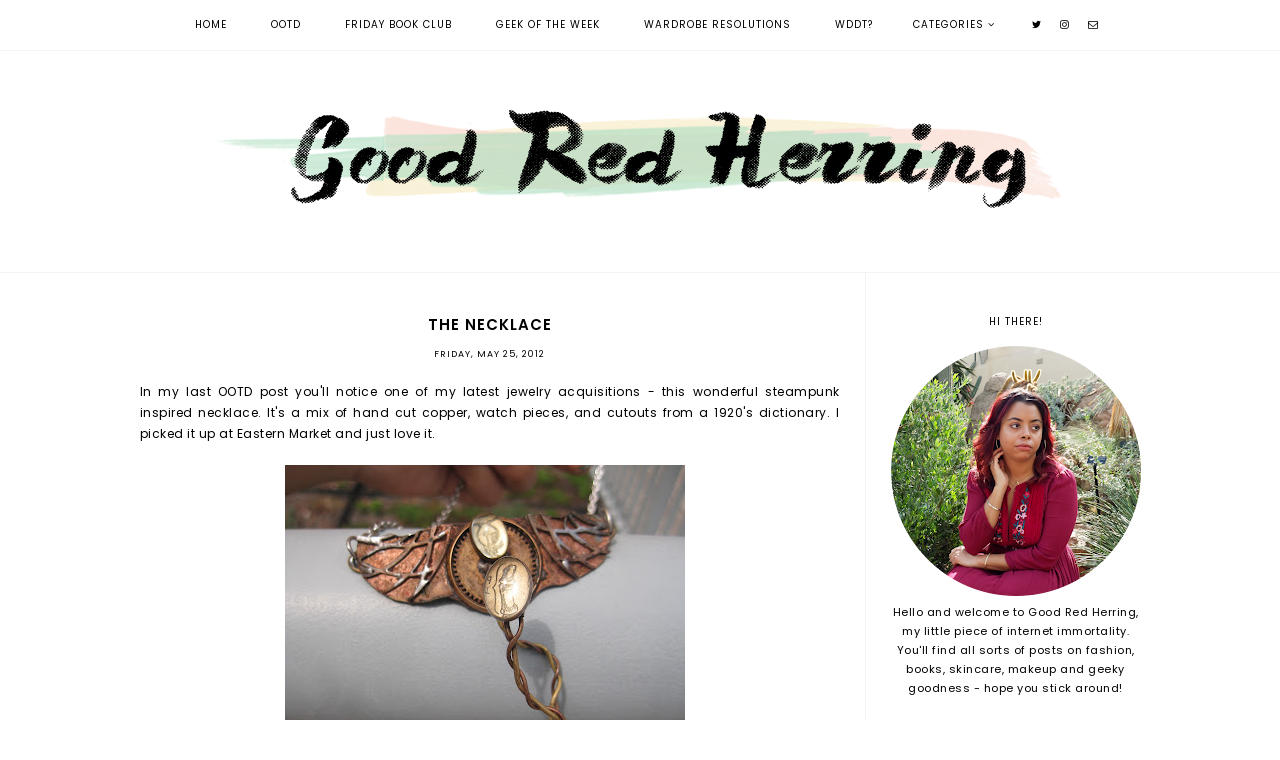

--- FILE ---
content_type: text/html; charset=UTF-8
request_url: https://www.thegoodredherring.com/2012/05/necklace.html
body_size: 27138
content:
<!DOCTYPE html>
<html class='v2' dir='ltr' xmlns='http://www.w3.org/1999/xhtml' xmlns:b='http://www.google.com/2005/gml/b' xmlns:data='http://www.google.com/2005/gml/data' xmlns:expr='http://www.google.com/2005/gml/expr'>
<head>
<link href='https://www.blogger.com/static/v1/widgets/335934321-css_bundle_v2.css' rel='stylesheet' type='text/css'/>
<link href='https://fonts.googleapis.com/css?family=Poppins:400,600|Josefin+Sans:300|Didact+Gothic' rel='stylesheet' type='text/css'/>
<script src='https://platform.tumblr.com/v1/share.js'></script>
<link href='https://maxcdn.bootstrapcdn.com/font-awesome/4.7.0/css/font-awesome.min.css' rel='stylesheet'/>
<meta content='IE=EmulateIE7' http-equiv='X-UA-Compatible'/>
<meta content='width=device-width,initial-scale=1.0' name='viewport'/>
<meta content='width=device-width,initial-scale=1.0,minimum-scale=1.0,maximum-scale=1.0' name='viewport'/>
<meta content='text/html; charset=UTF-8' http-equiv='Content-Type'/>
<meta content='blogger' name='generator'/>
<link href='https://www.thegoodredherring.com/favicon.ico' rel='icon' type='image/x-icon'/>
<link href='https://www.thegoodredherring.com/2012/05/necklace.html' rel='canonical'/>
<link rel="alternate" type="application/atom+xml" title="Good Red Herring - Atom" href="https://www.thegoodredherring.com/feeds/posts/default" />
<link rel="alternate" type="application/rss+xml" title="Good Red Herring - RSS" href="https://www.thegoodredherring.com/feeds/posts/default?alt=rss" />
<link rel="service.post" type="application/atom+xml" title="Good Red Herring - Atom" href="https://www.blogger.com/feeds/6458036521329476452/posts/default" />

<link rel="alternate" type="application/atom+xml" title="Good Red Herring - Atom" href="https://www.thegoodredherring.com/feeds/2644131437250153357/comments/default" />
<!--Can't find substitution for tag [blog.ieCssRetrofitLinks]-->
<link href='https://blogger.googleusercontent.com/img/b/R29vZ2xl/AVvXsEgHRE-PUMuCwlxaFEGK1U-vFushUYiF9IEqCVwMRpUy0laT0KVP5cJBGxQhvf5CPkBw268MVFpYIqlMx5vUZYhSWkEisGDLg93K3Qks9UVzG1v5mdbr4mR3NLBwYbdMP7S72ckZ-Tq12nbe/s400/IMG_3961.JPG' rel='image_src'/>
<meta content='https://www.thegoodredherring.com/2012/05/necklace.html' property='og:url'/>
<meta content='the necklace' property='og:title'/>
<meta content='In my last OOTD post you&#39;ll notice one of my latest jewelry acquisitions - this wonderful steampunk inspired necklace. It&#39;s a mix of hand cu...' property='og:description'/>
<meta content='https://blogger.googleusercontent.com/img/b/R29vZ2xl/AVvXsEgHRE-PUMuCwlxaFEGK1U-vFushUYiF9IEqCVwMRpUy0laT0KVP5cJBGxQhvf5CPkBw268MVFpYIqlMx5vUZYhSWkEisGDLg93K3Qks9UVzG1v5mdbr4mR3NLBwYbdMP7S72ckZ-Tq12nbe/w1200-h630-p-k-no-nu/IMG_3961.JPG' property='og:image'/>
<title>the necklace | Good Red Herring</title>
<style id='page-skin-1' type='text/css'><!--
/*
-----------------------------------------------
Designer: Eve M.
Etsy:     www.etsy.com/shop/FearneCreativeDesign
URL:      www.fearnecreativedesign.com
Name:     Maeve (1.0)
-----------------------------------------------*/
/*---------------------------------------------
# 1. Settings
-----------------------------------------------*/
/*---------------------------------------------
# 1.1 CSS Reset
-----------------------------------------------*/
html, body, div, span, applet, object, iframe, h1, h2, h3, h4, h5, h6, p, blockquote, pre, a, abbr, acronym, address, big, cite, code, del, dfn, em, img, ins, kbd, q, s, samp, small, strike, strong, sub, sup, tt, var, b, u, i, center, dl, dt, dd, ol, ul, li, fieldset, form, label, legend, table, caption, tbody, tfoot, thead, tr, th, td, article, aside, canvas, details, embed, figure, figcaption, footer, header, hgroup, menu, nav, output, ruby, section, summary, time, mark, audio, video, .section, .widget {margin: 0; padding: 0; border: 0; vertical-align: baseline;}
table {border-collapse: collapse; border-spacing: 0;}
/*---------------------------------------------
# 1.2 Sizing
-----------------------------------------------*/
.site-wrap {
width: 100%;
background: #fff;
}
.outer-wrap {
width: 1001px;
margin: 0 auto;
padding: 0;
}
.inner-wrap {
width: auto;
padding: 0;
margin: 0;
}
.main-wrap {
width: 700px;
float: left;
padding: 40px 25px 0 0;
margin: 0;
border-right: 1px solid #f3f3f3;
}
.sidebar-wrap {
width: 250px;
float: left;
padding: 0 0 0 25px;
margin: 0 0 0 -1px;
border-left:1px solid #f3f3f3;
}
.footer-wrap,
.full-wrap {
width: 100%;
padding: 0;
margin: 0;
text-align: justify;
}
/*---------------------------------------------
# 1.3 Body
-----------------------------------------------*/
body {
font-family: 'Poppins', sans-serif;
font-weight: 400;
font-size: 11px;
color: #000;
overflow-x: hidden;
letter-spacing: 0.5px;
}
body b,
body strong {
font-weight: bold;
line-height: 1.8;
}
body i {
font-style: italic;
line-height: 1.8;
}
.post-body ol {
list-style: decimal;
list-style-type: decimal;
padding: 0 0 0 2.3em;
}
.summary,
.post-body {
width: 100%;
font-size: 110%;
text-align: justify;
line-height: 1.8;
position: relative;
}
.widget {
line-height: 1.8;
}
.post-body img,
.post-body a img,
.post-thumb img,
.post-thumb a img {
float: none !important;
max-width: 700px !important;
height: auto;
display: inline !important;
}
.separator a {
max-width: 100%;
height: auto;
margin-right: 10px !important;
margin-left: 0em !important;
}
a img {
display: block;
position: static !important;
}
a:link,
a:visited {
color: #D2B79D;
text-decoration: none;
}
a:hover {
color: #000;
text-decoration: none;
}
iframe,
.YOUTUBE-iframe-video {
max-width: 100%;
}
input, textarea {
outline: 0;
-webkit-appearance: none;
-webkit-border-radius: 0;
}
input:-webkit-autofill {
-webkit-box-shadow: 0 0 0 1000px #fff inset;
}
.widget-item-control {
height: 0px;
}
::-moz-selection {
color: #fff;
background: #000;
}
::selection {
color: #fff;
background: #000;
}
::-webkit-scrollbar {
width: 10px;
}
::-webkit-scrollbar-track {
background: #fff;
}
::-webkit-scrollbar-thumb,
::-webkit-scrollbar-thumb:window-inactive {
background: #eee;
}
.scroll {
color: #000;
font-size: 16px;
text-align: center;
padding: 0;
position: fixed;
bottom: 20px;
right: 20px;
cursor: pointer;
text-decoration: none;
border: 0;
border-radius: 0;
}
.scroll:hover {
color: #000;
}
.video_outer_wrap {
width: 100%;
max-width: 100%;
margin: 15px auto;
}
.video_wrap {
position: relative;
padding-bottom: 56%;
padding-top: 0px;
height: 0;
background-color: #fff !important;
}
.video_wrap iframe,
.video_wrap object,
.video_wrap embed {
position: absolute;
top: 0;
width: 100%;
height: 100%;
}
/*---------------------------------------------
# 2. Header
-----------------------------------------------*/
.header {
margin: 50px 0 0;
padding: 40px 0 50px;
border-bottom: 1px solid #f3f3f3;
}
.header img {
max-width: 100%;
height: auto;
display: block;
margin: 0 auto;
}
.Header h1 {
font-family: 'Josefin Sans', sans-serif;
font-weight: 300;
font-size: 40px;
color: #000;
text-align: center;
letter-spacing: 2px;
text-transform: uppercase;
margin: 0;
}
.Header h1 a,
.Header h1 a:visited,
.Header h1 a:hover {
color: #000;
}
.description {
font-family: 'Poppins', sans-serif;
font-weight: 400;
font-size: 10px;
color: #000;
text-align: center;
text-transform: uppercase;
letter-spacing: 1px;
}
.Header .description {
margin: 0;
padding: 0;
}
/*---------------------------------------------
# 3. Navigation
-----------------------------------------------*/
.menu-wrap {
top: 0;
left: 0;
width: 100%;
height: 50px;
z-index: 9;
position: fixed;
text-align: center;
background: #fff;
font-family: 'Poppins', sans-serif;
font-weight: 400;
font-size: 10px;
text-transform: uppercase;
letter-spacing: 1px;
border-bottom: 1px solid #f3f3f3;
-webkit-font-smoothing: antialiased;
}
.menu-wrap a,
.menu-wrap a:visited {
color: #000;
margin: 0;
padding: 0;
font-weight: 400 !important;
}
.menu-wrap a:hover {
color: #000;
}
.menu-wrap .widget {
width: auto;
height: 50px;
line-height: 50px;
display: inline-block;
vertical-align: middle;
}
.menu-wrap li,
.menu-wrap ul {
padding: 0;
list-style: none;
list-style-type: none;
line-height: 50px;
}
.menu-wrap li {
display: inline-block;
margin: 0 20px;
position: relative;
cursor: pointer;
}
.menu-wrap .socials {
font-size: 10px;
margin: 0 0 0 10px;
}
.menu-wrap .socials a,
.menu-wrap .socials a:visited {
color: #000;
margin: 0 7px;
}
.menu-wrap .socials a:hover {
color: #000;
}
/*---------------------------------------------
# 3.1 Drop-Down
-----------------------------------------------*/
.menu-wrap .level-two {
width: 200px;
position: absolute;
border: 0;
border-top: 0;
left: 50%;
margin: 0 0 0 -100px;
display: none;
text-align: center;
z-index: 99;
border: 1px solid #f3f3f3;
}
.menu-wrap .level-three {
width: 200px;
position: absolute;
left: 200px;
border: 0;
top: 0;
display: none;
text-align: center;
z-index: 99;
border: 1px solid #f3f3f3;
}
.menu-wrap .Label .level-two {
max-height: 300px;
overflow-y: auto;
}
.menu-wrap .level-two li,
.menu-wrap .level-three li {
display: block;
margin: 0;
line-height: normal;
}
.menu-wrap .level-two li a,
.menu-wrap .level-three li a {
color: #000;
background: #fff;
display: block;
padding: 10px;
}
.menu-wrap .level-two li a:hover,
.menu-wrap .level-three li a:hover {
color: #000;
background: #f3f3f3;
}
.menu-wrap li.parent:hover .level-two,
.menu-wrap .child-item.sharewidth:hover .level-three {
display: block;
}
.menu-wrap .fa.fa-fw.fa-angle-down,
.menu-wrap .fa.fa-fw.fa-angle-right,
.menu-wrap .level-three a:after {
display: none;
}
.menu-wrap li.child-item.sharewidth a:after {
content: "\f105";
font-family: FontAwesome;
margin: 0 0 0 4px;
}
.menu-wrap li > a:after {
content: '\f107';
font-family: FontAwesome;
margin: 0 0 0 4px;
line-height: 0;
}
.menu-wrap li > a:only-child:after {
content: '';
margin: 0;
}
/*---------------------------------------------
# 3.2 Responsive
-----------------------------------------------*/
@media screen and (min-width: 1025px) {
.menu-toggle {
display: none;
}
#nav-wrap {
visibility: hidden;
}
}
@media screen and (max-width: 1024px) {
.header {
margin: 0;
}
.menu-toggle:after {
content: "\f0c9";
}
.menu-toggle.open:after {
content: "\f00d";
}
.menu-toggle {
font-family: FontAwesome;
font-size: 16px;
cursor: pointer;
padding: 0;
font-style: normal;
height: 50px;
line-height: 50px;
display: inline-block;
}
.menu-wrap .menu {
display: none;
}
.menu-wrap {
height: auto;
width: 100%;
position: relative;
text-align: center;
}
.menu-wrap li,
.menu-wrap .widget {
display: block;
height: auto;
line-height: 35px;
}
.menu-wrap .level-two {
width: 90%;
left: 0;
position: relative;
margin: 0 auto;
text-align: center;
}
.menu-wrap .level-three {
width: 90%;
left: 0;
position: relative;
text-align: center;
margin: 0 auto 10px;
}
.menu-wrap .Label .level-two {
max-height: none;
overflow-y: visible;
}
.menu-wrap li.parent:hover .level-two,
.menu-wrap .child-item.sharewidth:hover .level-three {
display: none;
}
.menu-wrap .fa.fa-fw.fa-angle-down,
.menu-wrap .fa.fa-fw.fa-angle-right {
color: transparent !important;
position: absolute;
top: 0;
left: 0;
width: 100%;
display: block;
height: 35px;
z-index: 5;
}
.menu-wrap .level-three a:after {
display: none;
}
.menu-wrap li.child-item.sharewidth a:after {
content: "\f105";
}
.menu-wrap .socials {
font-size: 12px;
margin: 0;
}
.menu-wrap .socials a {
margin: 0 7px;
}
}
/*---------------------------------------------
# 4. Post Area
-----------------------------------------------*/
.post-title,
.status-msg-wrap {
font-family: 'Poppins', sans-serif;
font-weight: 600;
font-size: 15px;
color: #000;
text-align: center;
text-transform: uppercase;
letter-spacing: 1px;
margin: 0 0 10px;
}
.post-title a,
.post-title a:visited {
color: #000;
}
.post-title a:hover {
color: #000;
}
.date-header {
font-family: 'Poppins', sans-serif;
font-weight: 400;
font-size: 9px;
color: #000;
text-align: center;
text-transform: uppercase;
letter-spacing: 1px;
}
.date-header a,
.date-header a:visited,
.date-header a:hover {
color: #000;
}
.post-labels .space {
color: #ccc;
padding: 0 3px;
}
.post-location {
font-family: 'Poppins', sans-serif;
font-weight: 400;
font-size: 9px;
color: #000;
text-align: center;
text-transform: uppercase;
letter-spacing: 1px;
margin: 0 0 10px;
}
.post-header {
margin-bottom: 20px;
}
.post-footer {
font-family: 'Poppins', sans-serif;
font-weight: 400;
font-size: 10px;
color: #000;
text-transform: uppercase;
letter-spacing: 1px;
width: 100%;
margin: 40px 0 0;
}
.post-footer a,
.post-footer a:visited {
color: #000;
}
.post-footer a:hover {
color: #999;
}
.post-share {
font-size: 11px;
text-align: center;
margin: 0 0 13px;
}
.share-text {
font-family: 'Poppins', sans-serif;
font-weight: 400;
font-size: 10px;
color: #000;
text-transform: uppercase;
letter-spacing: 1px;
margin: 0 0 13px;
}
.post-share a,
.post-share a:visited {
color: #000;
margin: 0 8px;
}
.post-share a:hover {
color: #999;
}
.post-sum {
width: 100%;
display: table;
margin: 20px auto 0;
}
.summary {
width: 75%;
display: table-cell;
vertical-align: middle;
padding: 0 20px 0 0;
}
.postright {
width: 25%;
display: table-cell;
vertical-align: middle;
}
@media screen and (max-width: 600px) {
.post-sum {
display: block;
}
.summary,
.postright {
width: 100%;
display: block;
vertical-align: baseline;
padding: 0;
}
.summary {
margin: 0 0 20px;
}
}
blockquote {
padding: 20px 15px;
}
blockquote:before {
content: "\f10d";
font-family: FontAwesome;
font-size: 12px;
color: #000;
margin-right: 5px;
}
.status-msg-wrap {
width: 100%;
margin: 0 0 20px;
}
.jump-link {
font-family: 'Poppins', sans-serif;
font-weight: 400;
font-size: 10px;
text-align: center;
text-transform: uppercase;
letter-spacing: 1px;
}
.jump-link a,
.jump-link a:visited {
color: #000;
}
.jump-link a:hover {
color: #999;
}
/*---------------------------------------------
# 4.1 Related Posts
-----------------------------------------------*/
.relatedposts {
width: 100%;
margin: 40px -25px 40px 0;
padding: 25px 25px 0 0;
border-top: 1px solid #f3f3f3;
}
.relatedwrapper {
width: 102%;
margin: 0 0 0 -1%;
}
.relatedposts h2 {
font-family: 'Poppins', sans-serif;
font-weight: 400;
font-size: 10px;
color: #000;
text-align: center;
text-transform: uppercase;
letter-spacing: 1px;
margin: 0 0 20px;
}
.relatedpost {
width: 31.33%;
float: left;
margin: 0 1%;
position: relative;
}
.related-wrap {
text-align: center;
}
.related-wrap .relatedthumb {
width: 100%;
padding-bottom: 60%;
background-size: cover !important;
background-position: 50% 50% !important;
}
.related-wrap .related-title {
font-family: 'Poppins', sans-serif;
font-weight: 400;
font-size: 10px;
color: #000;
letter-spacing: 1px;
text-transform: uppercase;
}
.related-wrap .related1 {
top: 0;
left: 0;
width: 100%;
height: 100%;
display: block;
position: absolute;
text-align: center;
}
.related-wrap .related1:hover {
background: rgba(255,255,255,0.4);
}
.related-wrap .related2 {
width: 100%;
height: 100%;
display: table;
}
.related-wrap .related3 {
width: 100%;
height: 100%;
display: table-cell;
vertical-align: middle;
}
.related-wrap .related4 {
padding: 0 10px;
}
@media screen and (min-width: 752px) and (max-width: 1051px) {
.relatedposts {
margin: 40px -3.5% 40px 0;
padding: 25px 3.5% 0 0;
}
}
@media screen and (max-width: 751px) {
.relatedposts {
margin: 40px 0;
padding: 25px 0 0;
}
}
@media screen and (max-width: 600px) {
.related-wrap .relatedthumb {
padding-bottom: 100%;
}
.related-wrap .related1 {
opacity: 0;
}
}
/*---------------------------------------------
# 4.2 Comments
-----------------------------------------------*/
.comments {
width: 100%;
margin: 0 -25px 0 0;
padding: 25px 25px 0 0;
border-top: 1px solid #f3f3f3;
}
.comments h4 {
font-family: 'Poppins', sans-serif;
font-weight: 400;
font-size: 10px;
color: #000;
text-align: center;
text-transform: uppercase;
letter-spacing: 1px;
margin: 0 0 20px;
}
.comments .comment-content {
font-size: 110%;
padding: 6px 0;
}
.comments .comments-content .user {
font-family: 'Poppins', sans-serif;
font-weight: 400 !important;
font-size: 14px;
letter-spacing: 1px;
display: block;
}
.comments .comments-content a,
.comments .comments-content a:visited,
.comments .comments-content a:hover {
color: #000;
}
.comments .thread-count,
.comments .comment-actions,
.comments .continue,
.comments .comments-content .datetime {
font-family: 'Poppins', sans-serif;
font-weight: 400;
font-size: 10px;
margin-left: 0;
letter-spacing: 1px;
padding: 3px 0;
text-transform: uppercase;
}
.comments .continue a {
display: block;
font-weight: 400;
padding: 0;
}
.comments .comment-block {
margin-left: 0;
border-bottom: 1px solid #f3f3f3;
padding-bottom: 10px;
}
.comment-footer {
margin: 0 !important;
}
@media screen and (min-width: 752px) and (max-width: 1051px) {
.comments {
margin: 0 -3.5% 0 0;
padding: 25px 3.5% 0 0;
}
}
@media screen and (max-width: 751px) {
.comments {
margin: 0;
padding: 25px 0 0;
}
}
/*---------------------------------------------
# 5. Sidebar & Footer
-----------------------------------------------*/
.sidebar-wrap .widget {
border-bottom: 1px solid #f3f3f3;
padding: 40px 0 40px 25px;
margin: 0 0 0 -25px;
}
.sidebar-wrap .widget:last-child {
border-bottom: 1px solid #f3f3f3;
padding: 40px 0 40px 25px !important;
}
.footer-wrap .widget:first-child {
border-top: 1px solid #f3f3f3;
padding: 40px 0 0 0;
}
.footerbox {
width: 100%;
text-align: justify;
}
.footer2,
.footer3,
.footer4 {
width: 31%;
float: left;
}
.footer3 {
margin: 0 3.5%;
}
.footer-wrap .widget,
.footer-wrap .widget:last-child {
margin: 0 0 40px !important;
}
.full-wrap {
border-top: 1px solid #f3f3f3;
padding: 20px 0 0;
}
.sidebar-wrap img,
.footer-wrap img,
.full-wrap img {
max-width: 100%;
height: auto;
}
/*---------------------------------------------
# 5.1 Titles
-----------------------------------------------*/
.sidebar-wrap h2,
.footer-wrap h2,
.full-wrap h2 {
font-family: 'Poppins', sans-serif;
font-weight: 400;
font-size: 10px;
color: #000;
text-align: center;
text-transform: uppercase;
letter-spacing: 1px;
margin-bottom: 15px;
}
/*---------------------------------------------
# 5.2 Widgets
-----------------------------------------------*/
.sidebar-wrap .socials {
font-size: 11px;
text-align: center;
}
.sidebar-wrap .socials i,
.sidebar-wrap .socials i:visited {
color: #000;
margin: 0 10px;
}
.sidebar-wrap .socials i:hover {
color: #000;
}
#Image99 {
text-align: center;
}
#Image99 img {
display: block !important;
margin: 0 auto 7px;
}
#ArchiveList {
font-family: 'Poppins', sans-serif;
font-weight: 400;
font-size: 10px;
text-align: center;
letter-spacing: 1px;
text-transform: uppercase;
}
#ArchiveList a,
#ArchiveList a:visited {
color: #000;
}
#ArchiveList a:hover {
color: #000;
}
#ArchiveList ul ul li a.toggle,
.BlogArchive #ArchiveList ul.posts li {
display: none !important;
}
#ArchiveList ul ul li .post-count {
color: #000;
display: inline-block !important;
font-size: 9px;
}
#ArchiveList ul li .post-count {
display: none;
}
#ArchiveList ul ul li a.post-count-link {
font-family: 'Poppins', sans-serif;
font-weight: 400;
font-size: 9px;
letter-spacing: 1.5px;
text-transform: uppercase;
}
#ArchiveList ul li {
padding: 0 0 !important;
text-indent: 0 !important;
margin: 0 !important;
position: relative;
}
#ArchiveList ul .post-count-link {
padding: 0 0;
display: inline;
margin: 0;
line-height: 2.3;
}
#ArchiveList ul li a.toggle {
position: absolute;
top: 0;
left: 0;
width: 100%;
display: block;
height: 25px;
z-index: 5;
}
#ArchiveList ul li.archivedate.collapsed:before {
content: "\f107";
font-family: FontAwesome;
color: #000;
margin: 0;
}
#ArchiveList ul li.archivedate.expanded:before {
content: "\f106";
font-family: FontAwesome;
color: #000;
margin: 0;
}
#ArchiveList ul li ul li.archivedate.collapsed:before,
#ArchiveList ul li ul li.archivedate.expanded:before {
content: "";
}
.pin {
width: 50%;
float: left;
position: relative;
}
.pinthumb {
width: 100%;
padding-bottom: 100%;
background-size: cover !important;
background-position: 50% 50% !important;
}
.pin .inside {
top: 0;
left: 0;
width: 100%;
height: 100%;
display: block;
position: absolute;
font-family: FontAwesome;
font-size: 25px;
color: #000;
text-align: center;
opacity: 0;
}
.pin .inside:hover {
opacity: 1;
background: rgba(255,255,255,0.5);
}
.pin .inside span {
width: 100%;
height: 100%;
display: table;
}
.pin .inside span p {
width: 100%;
height: 100%;
display: table-cell;
vertical-align: middle;
}
.PopularPosts ul {
padding: 0;
list-style: none;
}
.PopularPosts img {
width: 100% !important;
height: auto !important;
padding: 0 !important;
margin: 0;
}
.PopularPosts .item-thumbnail {
margin: 0;
}
.PopularPosts .widget-content ul li {
padding: 0;
}
.PopularPosts li {
width: 100%;
float: none;
padding: 0;
position: relative;
margin: 0 0 10px;
}
.PopularPosts li:last-child {
margin: 0 0 0px !important;
}
.fcd1 {
display: block;
left: 0;
position: absolute;
top: 0;
width: 100%;
height: 100%;
margin: 0;
padding: 0;
}
.fcd2 {
display: table;
width: 100%;
height: 100%;
}
.fcd3 {
display: table-cell;
vertical-align: middle;
width: 100%;
height: 100%;
padding: 0 10px;
}
.fcd3 div {
font-family: 'Poppins', sans-serif;
font-weight: 400;
font-size: 10px;
text-align: center;
text-transform: uppercase;
letter-spacing: 1px;
color: #000;
}
.fcd1:hover {
opacity: 1;
background: rgba(255,255,255,0.5);
}
#PopularPosts1 li:first-child .fcd1 {
opacity: 1 !important;
}
#FollowByEmail1 .widget-content {
text-align: center;
}
.FollowByEmail .follow-by-email-inner .follow-by-email-address {
width: 100%;
border: 1px solid #f3f3f3;
background: #fff;
height: 35px;
font-family: 'Poppins', sans-serif;
font-weight: 400;
font-size: 9px;
text-align: center;
letter-spacing: 1px;
text-transform: uppercase;
color: #000;
margin: 0;
padding: 0;
}
.FollowByEmail .follow-by-email-inner .follow-by-email-submit {
width: auto;
margin: 10px auto 0;
border-radius: 0;
border: 0;
background: #f8f8f8;
color: #000;
height: 35px;
font-family: 'Poppins', sans-serif;
font-weight: 400;
font-size: 10px;
text-align: center;
letter-spacing: 1px;
text-transform: uppercase;
padding: 0 20px;
display: inline-block;
}
.FollowByEmail .follow-by-email-inner .follow-by-email-submit:hover {
color: #000;
background: #f8f8f8;
}
#FollowByEmail1 input:-webkit-autofill {
-webkit-box-shadow: 0 0 0 1000px #fff inset !important;
}
.search {
width: 100%;
margin: 0 auto;
border: 1px solid #f3f3f3;
}
.searchbox {
width: 81%;
border: none;
background: #fff;
color: #000;
font-family: 'Poppins', sans-serif;
font-weight: 400;
font-size: 9px;
letter-spacing: 1px;
text-transform: uppercase;
height: 35px;
padding: 0 0 0 4%;
float: left;
}
.searchsubmit {
border: 0;
border-radius: 0;
width: 10%;
padding: 0 5% 0 0;
height: 35px;
background: #fff;
color: #000;
font-family: FontAwesome;
font-weight: 400;
font-size: 10px;
cursor: pointer;
float: right;
text-align: right;
}
.searchsubmit:hover {
color: #f3f3f3;
background: #fff;
}
.search input:-webkit-autofill {
-webkit-box-shadow: 0 0 0 1000px #fff inset !important;
}
.post-summary {
padding-top: 0px !important;
}
.post-summary h3 {
font-family: 'Poppins', sans-serif;
font-weight: 600;
font-size: 14px;
text-align: center;
text-transform: uppercase;
letter-spacing: 1px;
margin: 0 0 10px;
}
.post-summary a,
.post-summary a:visited,
.post-summary a:hover {
color: #000;
}
.post-summary p {
display: none;
}
#instafeed {
width: 100%;
display: block;
margin: 0 auto;
padding: 0px;
line-height: 0px;
text-align: center;
vertical-align: baseline;
}
#instafeed img {
width: 100%;
height: auto;
}
#instafeed a {
padding: 0px;
margin: 0px;
display: inline-block;
position: relative;
}
#instafeed i {
margin: 0 4px 0 0;
}
.instathumb {
width: 10%;
float: left;
}
.instathumb:nth-child(1),
.instathumb:nth-child(4),
.instathumb:nth-child(7) {
width: 20%;
}
.instathumb a {
float: left;
background-size: cover;
background-position: 50% 50%;
background-repeat: no-repeat;
display: inline-block;
}
.fcdw {
width: 100%;
height: 100%;
margin-top: -100%;
opacity: 0;
letter-spacing: 1px;
text-align: center;
position: absolute;
background-size: 30px;
font-family: 'Poppins', sans-serif;
font-weight: 400;
font-size: 11px;
letter-spacing: 1px;
color: #000;
line-height: 1.5;
}
.fcdw:hover {
opacity: 1;
background: rgba(255,255,255,0.6);
}
.fcdo {
display: table;
vertical-align: middle;
height: 100%;
width: 100%;
}
.fcdi {
display: table-cell;
vertical-align: middle;
height: 100%;
width: 100%;
}
/*---------------------------------------------
# 6. Remove, Credits & Blog Pager
-----------------------------------------------*/
#Navbar1,#Attribution1,.quickedit,.zippy,.feed-links,.menu-wrap h2,.item-snippet,.comments .avatar-image-container,.comments .comments-content .icon.blog-author {
display: none !important;
}
.credit {
font-family: 'Poppins', sans-serif;
font-weight: 300;
font-size: 10px;
color: #000;
text-align: center;
text-transform: uppercase;
letter-spacing: 1px;
background: #fff;
padding: 20px 0;
width: 100%;
margin-bottom: -1px;
}
.credit a,
.credit a:visited,
.credit a:hover {
color: #000;
}
#blog-pager {
font-family: 'Poppins', sans-serif;
font-weight: 400;
font-size: 10px;
letter-spacing: 1px;
text-transform: uppercase;
margin: 0 0 40px;
}
#blog-pager a,
#blog-pager a:visited {
color: #000;
}
#blog-pager a:hover {
color: #999;
}
#blog-pager-newer-link,
#blog-pager-older-link {
float: none !important;
display: inline-block;
vertical-align: top;
margin: 0 15px;
}
.loadmore {
font-family: 'Poppins', sans-serif;
font-weight: 400;
font-size: 10px;
text-align: center;
letter-spacing: 1px;
text-transform: uppercase;
margin: 30px 0 0;
}
.loadmore img {
width: 20px;
height: auto;
}
.loadmore a,
.loadmore a:visited {
color: #000;
}
.loadmore a:hover {
color: #999;
}
/*---------------------------------------------
# 7. Responsive
-----------------------------------------------*/
@media screen and (max-width: 320px) {
.sidebar-wrap {
width: 100%;
}
.footer2,
.footer3,
.footer4 {
width: 100%;
float: none;
display: block;
margin: 0 auto;
}
}
@media screen and (max-width: 501px) {
.footer2,
.footer3,
.footer4 {
width: 250px;
float: none;
display: block;
margin: 0 auto;
}
}
@media screen and (max-width: 751px) {
.outer-wrap {
width: 90%;
margin: 0 auto;
}
.main-wrap {
width: 100%;
float: none;
border: 0;
padding: 40px 0 0;
}
.sidebar-wrap {
width: 250px;
float: none;
margin: 0 auto;
border-left: 0;
padding: 0;
}
.sidebar-wrap .widget,
.sidebar-wrap .widget:last-child {
border: 0;
border-top: 1px solid #f3f3f3;
padding: 40px 0 !important;
margin: 0 !important;
}
.post-body img,
.post-body a img,
.post-thumb img,
.post-thumb a img {
float: none !important;
max-width: 100% !important;
height: auto;
}
}
@media screen and (min-width: 752px) and (max-width: 1051px) {
.outer-wrap {
width: 90%;
margin: 0 auto;
}
.main-wrap {
width: 70%;
padding: 40px 2.4% 0 0;
}
.sidebar-wrap {
width: 25%;
border-left: 1px solid #f3f3f3;
padding: 0 0 0 2.4%;
margin: 0 0 0 -1px;
}
.sidebar-wrap .widget,
.sidebar-wrap .widget:last-child {
border-bottom: 1px solid #f3f3f3;
padding: 40px 0 40px 10%;
margin: 0 0 0 -10%;
}
.post-body img,
.post-body a img,
.post-thumb img,
.post-thumb a img {
float: none !important;
max-width: 100% !important;
height: auto;
}
}
#instafeed .squarethumb {
background-position: 50% !important;
background-size: cover !important;
}
--></style>
<script type='text/javascript'>posts_no_thumb_sum = 400;posts_thumb_sum = 400;</script>
<script type='text/javascript'>//<![CDATA[
function removeHtmlTag(a,b){if(a.indexOf("<")!=-1){var s=a.split("<");for(var i=0;i<s.length;i++){if(s[i].indexOf(">")!=-1){s[i]=s[i].substring(s[i].indexOf(">")+1,s[i].length)}}a=s.join("")}b=(b<a.length-1)?b:a.length-0;while(a.charAt(b-1)!=' '&&a.indexOf(' ',b)!=-1)b++;a=a.substring(0,b-1);return a+'...'}function createSummaryAndThumb(a,b,c){var d=document.getElementById(a);var e="";var f=d.getElementsByTagName("img");var g=posts_no_thumb_sum;if(f.length>=1){e='';g=posts_thumb_sum}var h=e+'<div class="summary">'+removeHtmlTag(d.innerHTML,g)+'</div>';d.innerHTML=h}
//]]></script>
<style>
.post-share {
width: 100%;
display: block;
vertical-align: baseline;
text-align: center;
}
.post-share a {
margin: 0 15px;
}
</style>
<style id='template-skin-1' type='text/css'><!--
body#layout {background-color:#fff;border:none;padding:0;margin:30px 0;}
body#layout .outer-wrap {width:800px;}
body#layout h4 {font-size:13px!important;text-transform:uppercase;letter-spacing:1.5px;margin:5px 0;}
body#layout div.section {background-color:#f9f9f9;border:none;margin:0;}
body#layout .main-wrap {width:70%;padding:0;margin:0;}
body#layout .sidebar-wrap {width:30%;padding:0;margin:0;}
body#layout .menu-wrap {position:relative;height:auto;margin:80px 0 0;}
body#layout .menu-wrap .widget {width:99%;height:auto;}
body#layout .footerbox {width:100%;display:table;}
body#layout .footer2,body#layout .footer3,body#layout .footer4 {width:33.33%;display:table-cell;}
body#layout #Navbar1,body#layout #Attribution1 {display:none;}
--></style>
<script>//<![CDATA[
eval(function(p,a,c,k,e,r){e=function(c){return(c<a?'':e(parseInt(c/a)))+((c=c%a)>35?String.fromCharCode(c+29):c.toString(36))};if(!''.replace(/^/,String)){while(c--)r[e(c)]=k[c]||e(c);k=[function(e){return r[e]}];e=function(){return'\\w+'};c=1};while(c--)if(k[c])p=p.replace(new RegExp('\\b'+e(c)+'\\b','g'),k[c]);return p}('6 3=o n();6 8=0;6 7=o n();6 9=o n();u 1c(e){q(6 i=0;i<e.G.C.2;i++){6 f=e.G.C[i];3[8]=f.B.$t;X{9[8]=f.Y.z}L(O){s=f.S.$t;a=s.x("<14");b=s.x("K=\\"",a);c=s.x("\\"",b+5);d=s.R(b+5,c-b-5);g((a!=-1)&&(b!=-1)&&(c!=-1)&&(d!="")){9[8]=d}w 9[8]=\'Z://12.13.1k/19.1a\'}g(3[8].2>E)3[8]=3[8].J(0,E)+"...";q(6 k=0;k<f.v.2;k++){g(f.v[k].M==\'N\'){7[8]=f.v[k].H;8++}}}}u P(){6 a=o n(0);6 b=o n(0);6 c=o n(0);q(6 i=0;i<7.2;i++){g(!y(a,7[i])){a.2+=1;a[a.2-1]=7[i];b.2+=1;c.2+=1;b[b.2-1]=3[i];c[c.2-1]=9[i]}}3=b;7=a;9=c}u y(a,e){q(6 j=0;j<a.2;j++)g(a[j]==e)A T;A U}u V(){q(6 i=0;i<7.2;i++){g((7[i]==W)||(!(3[i]))){7.p(i,1);3.p(i,1);9.p(i,1);i--}}6 r=D.10((3.2-1)*D.11());6 i=0;g(3.2>0)m.l(\'<F>\'+15+\'</F>\');m.l(\'\');16(i<3.2&&i<17&&i<18){m.l(\'<4 h="1b"><4 h="I-1d"><a \');g(i!=0)m.l(\'"\');w m.l(\'"\');m.l(\' H="\'+7[r]+\'"><4 h="1e" 1f="1g: z(\'+9[r]+\')"></4><4 h="1h"><4 h="1i"><4 h="1j"><4 h="Q"><4 h="I-B">\'+3[r]+\'</4></4></4></4></4></4></a></4>\');g(r<3.2-1){r++}w{r=0}i++}m.l(\'\');7.p(0,7.2);9.p(0,9.2);3.p(0,3.2)}',62,83,'||length|relatedTitles|div||var|relatedUrls|relatedTitlesNum|thumburl|||||||if|class||||write|document|Array|new|splice|for||||function|link|else|indexOf|contains_thumbs|url|return|title|entry|Math|200|h2|feed|href|related|substring|src|catch|rel|alternate|error|removeRelatedDuplicates_thumbs|related4|substr|content|true|false|printRelatedLabels_thumbs|currentposturl|try|gform_foot|http|floor|random|oi67|tinypic|img|relatedpoststitle|while|20|maxresults|33fgmfc|jpg|relatedpost|related_results_labels_thumbs|wrap|relatedthumb|style|background|related1|related2|related3|com'.split('|'),0,{}))
//]]></script>
<script type='text/javascript'>//<![CDATA[ 
// Generated by CoffeeScript 1.3.3
(function(){var e,t;e=function(){function e(e,t){var n,r;this.options={target:"instafeed",get:"popular",resolution:"thumbnail",sortBy:"none",links:!0,mock:!1,useHttp:!1};if(typeof e=="object")for(n in e)r=e[n],this.options[n]=r;this.context=t!=null?t:this,this.unique=this._genKey()}return e.prototype.hasNext=function(){return typeof this.context.nextUrl=="string"&&this.context.nextUrl.length>0},e.prototype.next=function(){return this.hasNext()?this.run(this.context.nextUrl):!1},e.prototype.run=function(t){var n,r,i;if(typeof this.options.clientId!="string"&&typeof this.options.accessToken!="string")throw new Error("Missing clientId or accessToken.");if(typeof this.options.accessToken!="string"&&typeof this.options.clientId!="string")throw new Error("Missing clientId or accessToken.");return this.options.before!=null&&typeof this.options.before=="function"&&this.options.before.call(this),typeof document!="undefined"&&document!==null&&(i=document.createElement("script"),i.id="instafeed-fetcher",i.src=t||this._buildUrl(),n=document.getElementsByTagName("head"),n[0].appendChild(i),r="instafeedCache"+this.unique,window[r]=new e(this.options,this),window[r].unique=this.unique),!0},e.prototype.parse=function(e){var t,n,r,i,s,o,u,a,f,l,c,h,p,d,v,m,g,y,b,w,E,S;if(typeof e!="object"){if(this.options.error!=null&&typeof this.options.error=="function")return this.options.error.call(this,"Invalid JSON data"),!1;throw new Error("Invalid JSON response")}if(e.meta.code!==200){if(this.options.error!=null&&typeof this.options.error=="function")return this.options.error.call(this,e.meta.error_message),!1;throw new Error("Error from Instagram: "+e.meta.error_message)}if(e.data.length===0){if(this.options.error!=null&&typeof this.options.error=="function")return this.options.error.call(this,"No images were returned from Instagram"),!1;throw new Error("No images were returned from Instagram")}this.options.success!=null&&typeof this.options.success=="function"&&this.options.success.call(this,e),this.context.nextUrl="",e.pagination!=null&&(this.context.nextUrl=e.pagination.next_url);if(this.options.sortBy!=="none"){this.options.sortBy==="random"?d=["","random"]:d=this.options.sortBy.split("-"),p=d[0]==="least"?!0:!1;switch(d[1]){case"random":e.data.sort(function(){return.5-Math.random()});break;case"recent":e.data=this._sortBy(e.data,"created_time",p);break;case"liked":e.data=this._sortBy(e.data,"likes.count",p);break;case"commented":e.data=this._sortBy(e.data,"comments.count",p);break;default:throw new Error("Invalid option for sortBy: '"+this.options.sortBy+"'.")}}if(typeof document!="undefined"&&document!==null&&this.options.mock===!1){a=e.data,this.options.limit!=null&&a.length>this.options.limit&&(a=a.slice(0,this.options.limit+1||9e9)),n=document.createDocumentFragment(),this.options.filter!=null&&typeof this.options.filter=="function"&&(a=this._filter(a,this.options.filter));if(this.options.template!=null&&typeof this.options.template=="string"){i="",o="",l="",v=document.createElement("div");for(m=0,b=a.length;m<b;m++)s=a[m],u=s.images[this.options.resolution].url,this.options.useHttp||(u=u.replace("http://","//")),o=this._makeTemplate(this.options.template,{model:s,id:s.id,link:s.link,image:u,caption:this._getObjectProperty(s,"caption.text"),likes:s.likes.count,comments:s.comments.count,location:this._getObjectProperty(s,"location.name")}),i+=o;v.innerHTML=i,S=[].slice.call(v.childNodes);for(g=0,w=S.length;g<w;g++)h=S[g],n.appendChild(h)}else for(y=0,E=a.length;y<E;y++)s=a[y],f=document.createElement("img"),u=s.images[this.options.resolution].url,this.options.useHttp||(u=u.replace("http://","//")),f.src=u,this.options.links===!0?(t=document.createElement("a"),t.href=s.link,t.appendChild(f),n.appendChild(t)):n.appendChild(f);document.getElementById(this.options.target).appendChild(n),r=document.getElementsByTagName("head")[0],r.removeChild(document.getElementById("instafeed-fetcher")),c="instafeedCache"+this.unique,window[c]=void 0;try{delete window[c]}catch(x){}}return this.options.after!=null&&typeof this.options.after=="function"&&this.options.after.call(this),!0},e.prototype._buildUrl=function(){var e,t,n;e="https://api.instagram.com/v1";switch(this.options.get){case"popular":t="media/popular";break;case"tagged":if(typeof this.options.tagName!="string")throw new Error("No tag name specified. Use the 'tagName' option.");t="tags/"+this.options.tagName+"/media/recent";break;case"location":if(typeof this.options.locationId!="number")throw new Error("No location specified. Use the 'locationId' option.");t="locations/"+this.options.locationId+"/media/recent";break;case"user":if(typeof this.options.userId!="number")throw new Error("No user specified. Use the 'userId' option.");if(typeof this.options.accessToken!="string")throw new Error("No access token. Use the 'accessToken' option.");t="users/"+this.options.userId+"/media/recent";break;default:throw new Error("Invalid option for get: '"+this.options.get+"'.")}return n=""+e+"/"+t,this.options.accessToken!=null?n+="?access_token="+this.options.accessToken:n+="?client_id="+this.options.clientId,this.options.limit!=null&&(n+="&count="+this.options.limit),n+="&callback=instafeedCache"+this.unique+".parse",n},e.prototype._genKey=function(){var e;return e=function(){return((1+Math.random())*65536|0).toString(16).substring(1)},""+e()+e()+e()+e()},e.prototype._makeTemplate=function(e,t){var n,r,i,s,o;r=/(?:\{{2})([\w\[\]\.]+)(?:\}{2})/,n=e;while(r.test(n))i=n.match(r)[1],s=(o=this._getObjectProperty(t,i))!=null?o:"",n=n.replace(r,""+s);return n},e.prototype._getObjectProperty=function(e,t){var n,r;t=t.replace(/\[(\w+)\]/g,".$1"),r=t.split(".");while(r.length){n=r.shift();if(!(e!=null&&n in e))return null;e=e[n]}return e},e.prototype._sortBy=function(e,t,n){var r;return r=function(e,r){var i,s;return i=this._getObjectProperty(e,t),s=this._getObjectProperty(r,t),n?i>s?1:-1:i<s?1:-1},e.sort(r.bind(this)),e},e.prototype._filter=function(e,t){var n,r,i,s,o;n=[],i=function(e){if(t(e))return n.push(e)};for(s=0,o=e.length;s<o;s++)r=e[s],i(r);return n},e}(),t=typeof exports!="undefined"&&exports!==null?exports:window,t.Instafeed=e}).call(this);
//]]></script>
<link href='https://www.blogger.com/dyn-css/authorization.css?targetBlogID=6458036521329476452&amp;zx=bfb95e69-acdd-4221-90d1-ccd6f0fc5694' media='none' onload='if(media!=&#39;all&#39;)media=&#39;all&#39;' rel='stylesheet'/><noscript><link href='https://www.blogger.com/dyn-css/authorization.css?targetBlogID=6458036521329476452&amp;zx=bfb95e69-acdd-4221-90d1-ccd6f0fc5694' rel='stylesheet'/></noscript>
<meta name='google-adsense-platform-account' content='ca-host-pub-1556223355139109'/>
<meta name='google-adsense-platform-domain' content='blogspot.com'/>

<!-- data-ad-client=ca-pub-9977572826395439 -->

</head>
<body>
<div class='site-wrap'>
<div class='menu-wrap'>
<div id='nav-wrap'>
<div class='menu-toggle'></div>
<div class='menu section' id='menu'><div class='widget PageList' data-version='1' id='PageList1'>
<div class='widget-content'>
<ul>
<li><a href='https://www.thegoodredherring.com/'>Home</a></li>
<li><a href='http://www.thegoodredherring.com/search/label/OOTD?'>OOTD</a></li>
<li><a href='http://www.thegoodredherring.com/search/label/Friday%20Book%20Club?'>Friday Book Club</a></li>
<li><a href='http://www.thegoodredherring.com/search/label/Geek of the Week?'>Geek of the Week</a></li>
<li><a href='http://www.thegoodredherring.com/search/label/Wardrobe%20Resolutions?'>Wardrobe Resolutions</a></li>
<li><a href='http://www.thegoodredherring.com/search/label/WDDT%3F?'>WDDT?</a></li>
</ul>
</div>
</div><div class='widget Label' data-version='1' id='Label10'>
<li class='parent'><a href='/'>Categories</a>
<ul class='level-two'>
<li>
<a dir='ltr' href='https://www.thegoodredherring.com/search/label/%26%20Other%20Stories?max-results=6'>&amp; Other Stories</a>
</li>
<li>
<a dir='ltr' href='https://www.thegoodredherring.com/search/label/14th%20%26%20Union?max-results=6'>14th &amp; Union</a>
</li>
<li>
<a dir='ltr' href='https://www.thegoodredherring.com/search/label/Abercrombie?max-results=6'>Abercrombie</a>
</li>
<li>
<a dir='ltr' href='https://www.thegoodredherring.com/search/label/Adrianna%20Papell?max-results=6'>Adrianna Papell</a>
</li>
<li>
<a dir='ltr' href='https://www.thegoodredherring.com/search/label/Aldo?max-results=6'>Aldo</a>
</li>
<li>
<a dir='ltr' href='https://www.thegoodredherring.com/search/label/all%20natural?max-results=6'>all natural</a>
</li>
<li>
<a dir='ltr' href='https://www.thegoodredherring.com/search/label/All%20Riot?max-results=6'>All Riot</a>
</li>
<li>
<a dir='ltr' href='https://www.thegoodredherring.com/search/label/All%20Saints?max-results=6'>All Saints</a>
</li>
<li>
<a dir='ltr' href='https://www.thegoodredherring.com/search/label/All%20Star%20Comic%20Con?max-results=6'>All Star Comic Con</a>
</li>
<li>
<a dir='ltr' href='https://www.thegoodredherring.com/search/label/AllSaints?max-results=6'>AllSaints</a>
</li>
<li>
<a dir='ltr' href='https://www.thegoodredherring.com/search/label/American%20Eagle?max-results=6'>American Eagle</a>
</li>
<li>
<a dir='ltr' href='https://www.thegoodredherring.com/search/label/American%20Vintage?max-results=6'>American Vintage</a>
</li>
<li>
<a dir='ltr' href='https://www.thegoodredherring.com/search/label/Andalou%20Naturals?max-results=6'>Andalou Naturals</a>
</li>
<li>
<a dir='ltr' href='https://www.thegoodredherring.com/search/label/anime?max-results=6'>anime</a>
</li>
<li>
<a dir='ltr' href='https://www.thegoodredherring.com/search/label/Ann%20Taylor?max-results=6'>Ann Taylor</a>
</li>
<li>
<a dir='ltr' href='https://www.thegoodredherring.com/search/label/Ann%20Taylor%20Factory?max-results=6'>Ann Taylor Factory</a>
</li>
<li>
<a dir='ltr' href='https://www.thegoodredherring.com/search/label/Anthropologie?max-results=6'>Anthropologie</a>
</li>
<li>
<a dir='ltr' href='https://www.thegoodredherring.com/search/label/apple%20picking?max-results=6'>apple picking</a>
</li>
<li>
<a dir='ltr' href='https://www.thegoodredherring.com/search/label/Ashley%20Graham%20X%20Dress%20Barn?max-results=6'>Ashley Graham X Dress Barn</a>
</li>
<li>
<a dir='ltr' href='https://www.thegoodredherring.com/search/label/ASOS?max-results=6'>ASOS</a>
</li>
<li>
<a dir='ltr' href='https://www.thegoodredherring.com/search/label/Atelier%20Luxe?max-results=6'>Atelier Luxe</a>
</li>
<li>
<a dir='ltr' href='https://www.thegoodredherring.com/search/label/Atlantic%20Pacific%20x%20Halogen?max-results=6'>Atlantic Pacific x Halogen</a>
</li>
<li>
<a dir='ltr' href='https://www.thegoodredherring.com/search/label/Author?max-results=6'>Author</a>
</li>
<li>
<a dir='ltr' href='https://www.thegoodredherring.com/search/label/Awkward%20and%20Awesome?max-results=6'>Awkward and Awesome</a>
</li>
<li>
<a dir='ltr' href='https://www.thegoodredherring.com/search/label/B3?max-results=6'>B3</a>
</li>
<li>
<a dir='ltr' href='https://www.thegoodredherring.com/search/label/ban.do?max-results=6'>ban.do</a>
</li>
<li>
<a dir='ltr' href='https://www.thegoodredherring.com/search/label/Banana%20Republic?max-results=6'>Banana Republic</a>
</li>
<li>
<a dir='ltr' href='https://www.thegoodredherring.com/search/label/Bandolino?max-results=6'>Bandolino</a>
</li>
<li>
<a dir='ltr' href='https://www.thegoodredherring.com/search/label/Bare%20Traps?max-results=6'>Bare Traps</a>
</li>
<li>
<a dir='ltr' href='https://www.thegoodredherring.com/search/label/Barney%27s?max-results=6'>Barney&#39;s</a>
</li>
<li>
<a dir='ltr' href='https://www.thegoodredherring.com/search/label/Bauble%20Bar?max-results=6'>Bauble Bar</a>
</li>
<li>
<a dir='ltr' href='https://www.thegoodredherring.com/search/label/BDG?max-results=6'>BDG</a>
</li>
<li>
<a dir='ltr' href='https://www.thegoodredherring.com/search/label/BDIB?max-results=6'>BDIB</a>
</li>
<li>
<a dir='ltr' href='https://www.thegoodredherring.com/search/label/Beatz%20Per%20Minute?max-results=6'>Beatz Per Minute</a>
</li>
<li>
<a dir='ltr' href='https://www.thegoodredherring.com/search/label/Beauty?max-results=6'>Beauty</a>
</li>
<li>
<a dir='ltr' href='https://www.thegoodredherring.com/search/label/Beauty%20Trends%20Event?max-results=6'>Beauty Trends Event</a>
</li>
<li>
<a dir='ltr' href='https://www.thegoodredherring.com/search/label/Bionica?max-results=6'>Bionica</a>
</li>
<li>
<a dir='ltr' href='https://www.thegoodredherring.com/search/label/Birchbox?max-results=6'>Birchbox</a>
</li>
<li>
<a dir='ltr' href='https://www.thegoodredherring.com/search/label/Blank%20NYC?max-results=6'>Blank NYC</a>
</li>
<li>
<a dir='ltr' href='https://www.thegoodredherring.com/search/label/blerdcon?max-results=6'>blerdcon</a>
</li>
<li>
<a dir='ltr' href='https://www.thegoodredherring.com/search/label/blerdcon%202019?max-results=6'>blerdcon 2019</a>
</li>
<li>
<a dir='ltr' href='https://www.thegoodredherring.com/search/label/blog%20crush?max-results=6'>blog crush</a>
</li>
<li>
<a dir='ltr' href='https://www.thegoodredherring.com/search/label/blog%20shopping?max-results=6'>blog shopping</a>
</li>
<li>
<a dir='ltr' href='https://www.thegoodredherring.com/search/label/Book-y%20Things?max-results=6'>Book-y Things</a>
</li>
<li>
<a dir='ltr' href='https://www.thegoodredherring.com/search/label/Books?max-results=6'>Books</a>
</li>
<li>
<a dir='ltr' href='https://www.thegoodredherring.com/search/label/Born?max-results=6'>Born</a>
</li>
<li>
<a dir='ltr' href='https://www.thegoodredherring.com/search/label/BP?max-results=6'>BP</a>
</li>
<li>
<a dir='ltr' href='https://www.thegoodredherring.com/search/label/bridesmaid%20dress?max-results=6'>bridesmaid dress</a>
</li>
<li>
<a dir='ltr' href='https://www.thegoodredherring.com/search/label/Brodhead?max-results=6'>Brodhead</a>
</li>
<li>
<a dir='ltr' href='https://www.thegoodredherring.com/search/label/bronzer?max-results=6'>bronzer</a>
</li>
<li>
<a dir='ltr' href='https://www.thegoodredherring.com/search/label/Brooks%20Brothers?max-results=6'>Brooks Brothers</a>
</li>
<li>
<a dir='ltr' href='https://www.thegoodredherring.com/search/label/buffalo%20exchange?max-results=6'>buffalo exchange</a>
</li>
<li>
<a dir='ltr' href='https://www.thegoodredherring.com/search/label/Bulletin?max-results=6'>Bulletin</a>
</li>
<li>
<a dir='ltr' href='https://www.thegoodredherring.com/search/label/C%20%26%20A?max-results=6'>C &amp; A</a>
</li>
<li>
<a dir='ltr' href='https://www.thegoodredherring.com/search/label/CALPAK?max-results=6'>CALPAK</a>
</li>
<li>
<a dir='ltr' href='https://www.thegoodredherring.com/search/label/Cargo?max-results=6'>Cargo</a>
</li>
<li>
<a dir='ltr' href='https://www.thegoodredherring.com/search/label/Cargo%20Cosmetics?max-results=6'>Cargo Cosmetics</a>
</li>
<li>
<a dir='ltr' href='https://www.thegoodredherring.com/search/label/Chantecaille?max-results=6'>Chantecaille</a>
</li>
<li>
<a dir='ltr' href='https://www.thegoodredherring.com/search/label/Charlotte%20Tilbury?max-results=6'>Charlotte Tilbury</a>
</li>
<li>
<a dir='ltr' href='https://www.thegoodredherring.com/search/label/Chris%20Stapleton?max-results=6'>Chris Stapleton</a>
</li>
<li>
<a dir='ltr' href='https://www.thegoodredherring.com/search/label/Chriselle%20Lim?max-results=6'>Chriselle Lim</a>
</li>
<li>
<a dir='ltr' href='https://www.thegoodredherring.com/search/label/Circus%20by%20Sam%20Edelman?max-results=6'>Circus by Sam Edelman</a>
</li>
<li>
<a dir='ltr' href='https://www.thegoodredherring.com/search/label/CLE%20Cosmetics?max-results=6'>CLE Cosmetics</a>
</li>
<li>
<a dir='ltr' href='https://www.thegoodredherring.com/search/label/Clean?max-results=6'>Clean</a>
</li>
<li>
<a dir='ltr' href='https://www.thegoodredherring.com/search/label/Clean%20Beauty?max-results=6'>Clean Beauty</a>
</li>
<li>
<a dir='ltr' href='https://www.thegoodredherring.com/search/label/Clinique?max-results=6'>Clinique</a>
</li>
<li>
<a dir='ltr' href='https://www.thegoodredherring.com/search/label/closet%20organization?max-results=6'>closet organization</a>
</li>
<li>
<a dir='ltr' href='https://www.thegoodredherring.com/search/label/Clothing?max-results=6'>Clothing</a>
</li>
<li>
<a dir='ltr' href='https://www.thegoodredherring.com/search/label/Coach?max-results=6'>Coach</a>
</li>
<li>
<a dir='ltr' href='https://www.thegoodredherring.com/search/label/Coconuts?max-results=6'>Coconuts</a>
</li>
<li>
<a dir='ltr' href='https://www.thegoodredherring.com/search/label/Cole%20Haan?max-results=6'>Cole Haan</a>
</li>
<li>
<a dir='ltr' href='https://www.thegoodredherring.com/search/label/Color%20%26%20Co?max-results=6'>Color &amp; Co</a>
</li>
<li>
<a dir='ltr' href='https://www.thegoodredherring.com/search/label/Color%20and%20Co?max-results=6'>Color and Co</a>
</li>
<li>
<a dir='ltr' href='https://www.thegoodredherring.com/search/label/coloring%20at%20home?max-results=6'>coloring at home</a>
</li>
<li>
<a dir='ltr' href='https://www.thegoodredherring.com/search/label/concealer?max-results=6'>concealer</a>
</li>
<li>
<a dir='ltr' href='https://www.thegoodredherring.com/search/label/Converse?max-results=6'>Converse</a>
</li>
<li>
<a dir='ltr' href='https://www.thegoodredherring.com/search/label/COS?max-results=6'>COS</a>
</li>
<li>
<a dir='ltr' href='https://www.thegoodredherring.com/search/label/COS%20Stores?max-results=6'>COS Stores</a>
</li>
<li>
<a dir='ltr' href='https://www.thegoodredherring.com/search/label/Cosplay?max-results=6'>Cosplay</a>
</li>
<li>
<a dir='ltr' href='https://www.thegoodredherring.com/search/label/cosplayer?max-results=6'>cosplayer</a>
</li>
<li>
<a dir='ltr' href='https://www.thegoodredherring.com/search/label/costume?max-results=6'>costume</a>
</li>
<li>
<a dir='ltr' href='https://www.thegoodredherring.com/search/label/CoverGirl?max-results=6'>CoverGirl</a>
</li>
<li>
<a dir='ltr' href='https://www.thegoodredherring.com/search/label/cream?max-results=6'>cream</a>
</li>
<li>
<a dir='ltr' href='https://www.thegoodredherring.com/search/label/cream%20eyeshadow?max-results=6'>cream eyeshadow</a>
</li>
<li>
<a dir='ltr' href='https://www.thegoodredherring.com/search/label/cream%20foundation?max-results=6'>cream foundation</a>
</li>
<li>
<a dir='ltr' href='https://www.thegoodredherring.com/search/label/cream%20highlighter?max-results=6'>cream highlighter</a>
</li>
<li>
<a dir='ltr' href='https://www.thegoodredherring.com/search/label/Crown%20Brush?max-results=6'>Crown Brush</a>
</li>
<li>
<a dir='ltr' href='https://www.thegoodredherring.com/search/label/Cruelty%20Free?max-results=6'>Cruelty Free</a>
</li>
<li>
<a dir='ltr' href='https://www.thegoodredherring.com/search/label/Cultured%20Concepts?max-results=6'>Cultured Concepts</a>
</li>
<li>
<a dir='ltr' href='https://www.thegoodredherring.com/search/label/curly%20hair?max-results=6'>curly hair</a>
</li>
<li>
<a dir='ltr' href='https://www.thegoodredherring.com/search/label/CVS?max-results=6'>CVS</a>
</li>
<li>
<a dir='ltr' href='https://www.thegoodredherring.com/search/label/Cyrillus?max-results=6'>Cyrillus</a>
</li>
<li>
<a dir='ltr' href='https://www.thegoodredherring.com/search/label/Dana%20Sleighs%20Christmas?max-results=6'>Dana Sleighs Christmas</a>
</li>
<li>
<a dir='ltr' href='https://www.thegoodredherring.com/search/label/Danessa%20Myricks%20Beauty?max-results=6'>Danessa Myricks Beauty</a>
</li>
<li>
<a dir='ltr' href='https://www.thegoodredherring.com/search/label/DC?max-results=6'>DC</a>
</li>
<li>
<a dir='ltr' href='https://www.thegoodredherring.com/search/label/DC%20Adventures?max-results=6'>DC Adventures</a>
</li>
<li>
<a dir='ltr' href='https://www.thegoodredherring.com/search/label/DC%20Highlight?max-results=6'>DC Highlight</a>
</li>
<li>
<a dir='ltr' href='https://www.thegoodredherring.com/search/label/Deal%20of%20the%20Day?max-results=6'>Deal of the Day</a>
</li>
<li>
<a dir='ltr' href='https://www.thegoodredherring.com/search/label/death?max-results=6'>death</a>
</li>
<li>
<a dir='ltr' href='https://www.thegoodredherring.com/search/label/Dennis%20Gross?max-results=6'>Dennis Gross</a>
</li>
<li>
<a dir='ltr' href='https://www.thegoodredherring.com/search/label/DevaCurl?max-results=6'>DevaCurl</a>
</li>
<li>
<a dir='ltr' href='https://www.thegoodredherring.com/search/label/Dillards?max-results=6'>Dillards</a>
</li>
<li>
<a dir='ltr' href='https://www.thegoodredherring.com/search/label/Discussion?max-results=6'>Discussion</a>
</li>
<li>
<a dir='ltr' href='https://www.thegoodredherring.com/search/label/Disney?max-results=6'>Disney</a>
</li>
<li>
<a dir='ltr' href='https://www.thegoodredherring.com/search/label/disney%20princess?max-results=6'>disney princess</a>
</li>
<li>
<a dir='ltr' href='https://www.thegoodredherring.com/search/label/DIY?max-results=6'>DIY</a>
</li>
<li>
<a dir='ltr' href='https://www.thegoodredherring.com/search/label/DL1961?max-results=6'>DL1961</a>
</li>
<li>
<a dir='ltr' href='https://www.thegoodredherring.com/search/label/Dolce%20Vita?max-results=6'>Dolce Vita</a>
</li>
<li>
<a dir='ltr' href='https://www.thegoodredherring.com/search/label/Doll%20Me%20Up%20Darling?max-results=6'>Doll Me Up Darling</a>
</li>
<li>
<a dir='ltr' href='https://www.thegoodredherring.com/search/label/Don%20Collection?max-results=6'>Don Collection</a>
</li>
<li>
<a dir='ltr' href='https://www.thegoodredherring.com/search/label/Dorothy%20Perkins?max-results=6'>Dorothy Perkins</a>
</li>
<li>
<a dir='ltr' href='https://www.thegoodredherring.com/search/label/Dr.%20Hauschka?max-results=6'>Dr. Hauschka</a>
</li>
<li>
<a dir='ltr' href='https://www.thegoodredherring.com/search/label/Dragon*Con?max-results=6'>Dragon*Con</a>
</li>
<li>
<a dir='ltr' href='https://www.thegoodredherring.com/search/label/DragonCon?max-results=6'>DragonCon</a>
</li>
<li>
<a dir='ltr' href='https://www.thegoodredherring.com/search/label/Dress%20Barn?max-results=6'>Dress Barn</a>
</li>
<li>
<a dir='ltr' href='https://www.thegoodredherring.com/search/label/DSW?max-results=6'>DSW</a>
</li>
<li>
<a dir='ltr' href='https://www.thegoodredherring.com/search/label/Duke?max-results=6'>Duke</a>
</li>
<li>
<a dir='ltr' href='https://www.thegoodredherring.com/search/label/Duke%20University%20Store?max-results=6'>Duke University Store</a>
</li>
<li>
<a dir='ltr' href='https://www.thegoodredherring.com/search/label/Dzau?max-results=6'>Dzau</a>
</li>
<li>
<a dir='ltr' href='https://www.thegoodredherring.com/search/label/East%20City%20Book%20Shop?max-results=6'>East City Book Shop</a>
</li>
<li>
<a dir='ltr' href='https://www.thegoodredherring.com/search/label/Eastern%20Market?max-results=6'>Eastern Market</a>
</li>
<li>
<a dir='ltr' href='https://www.thegoodredherring.com/search/label/Ebay?max-results=6'>Ebay</a>
</li>
<li>
<a dir='ltr' href='https://www.thegoodredherring.com/search/label/ECI%20New%20York?max-results=6'>ECI New York</a>
</li>
<li>
<a dir='ltr' href='https://www.thegoodredherring.com/search/label/Eddie%20Bauer?max-results=6'>Eddie Bauer</a>
</li>
<li>
<a dir='ltr' href='https://www.thegoodredherring.com/search/label/Eileen%20Fisher?max-results=6'>Eileen Fisher</a>
</li>
<li>
<a dir='ltr' href='https://www.thegoodredherring.com/search/label/Elexiay?max-results=6'>Elexiay</a>
</li>
<li>
<a dir='ltr' href='https://www.thegoodredherring.com/search/label/Eliza%20J?max-results=6'>Eliza J</a>
</li>
<li>
<a dir='ltr' href='https://www.thegoodredherring.com/search/label/Empties?max-results=6'>Empties</a>
</li>
<li>
<a dir='ltr' href='https://www.thegoodredherring.com/search/label/Enchant%20Christmas?max-results=6'>Enchant Christmas</a>
</li>
<li>
<a dir='ltr' href='https://www.thegoodredherring.com/search/label/Esby?max-results=6'>Esby</a>
</li>
<li>
<a dir='ltr' href='https://www.thegoodredherring.com/search/label/eShakti?max-results=6'>eShakti</a>
</li>
<li>
<a dir='ltr' href='https://www.thegoodredherring.com/search/label/Esprit?max-results=6'>Esprit</a>
</li>
<li>
<a dir='ltr' href='https://www.thegoodredherring.com/search/label/etsy?max-results=6'>etsy</a>
</li>
<li>
<a dir='ltr' href='https://www.thegoodredherring.com/search/label/eulogy?max-results=6'>eulogy</a>
</li>
<li>
<a dir='ltr' href='https://www.thegoodredherring.com/search/label/Eva%20Zoe?max-results=6'>Eva Zoe</a>
</li>
<li>
<a dir='ltr' href='https://www.thegoodredherring.com/search/label/Everlane?max-results=6'>Everlane</a>
</li>
<li>
<a dir='ltr' href='https://www.thegoodredherring.com/search/label/Express?max-results=6'>Express</a>
</li>
<li>
<a dir='ltr' href='https://www.thegoodredherring.com/search/label/face%20stuff?max-results=6'>face stuff</a>
</li>
<li>
<a dir='ltr' href='https://www.thegoodredherring.com/search/label/family?max-results=6'>family</a>
</li>
<li>
<a dir='ltr' href='https://www.thegoodredherring.com/search/label/FAQ?max-results=6'>FAQ</a>
</li>
<li>
<a dir='ltr' href='https://www.thegoodredherring.com/search/label/Farmer?max-results=6'>Farmer</a>
</li>
<li>
<a dir='ltr' href='https://www.thegoodredherring.com/search/label/Fenty?max-results=6'>Fenty</a>
</li>
<li>
<a dir='ltr' href='https://www.thegoodredherring.com/search/label/Fenty%20Beauty?max-results=6'>Fenty Beauty</a>
</li>
<li>
<a dir='ltr' href='https://www.thegoodredherring.com/search/label/fitglow?max-results=6'>fitglow</a>
</li>
<li>
<a dir='ltr' href='https://www.thegoodredherring.com/search/label/fitglow%20beauty?max-results=6'>fitglow beauty</a>
</li>
<li>
<a dir='ltr' href='https://www.thegoodredherring.com/search/label/Fly%20Nerd%20Squad?max-results=6'>Fly Nerd Squad</a>
</li>
<li>
<a dir='ltr' href='https://www.thegoodredherring.com/search/label/Forever21?max-results=6'>Forever21</a>
</li>
<li>
<a dir='ltr' href='https://www.thegoodredherring.com/search/label/Forever21%2B?max-results=6'>Forever21+</a>
</li>
<li>
<a dir='ltr' href='https://www.thegoodredherring.com/search/label/Forum?max-results=6'>Forum</a>
</li>
<li>
<a dir='ltr' href='https://www.thegoodredherring.com/search/label/foundation?max-results=6'>foundation</a>
</li>
<li>
<a dir='ltr' href='https://www.thegoodredherring.com/search/label/Franco%20Sarto?max-results=6'>Franco Sarto</a>
</li>
<li>
<a dir='ltr' href='https://www.thegoodredherring.com/search/label/Free%20People?max-results=6'>Free People</a>
</li>
<li>
<a dir='ltr' href='https://www.thegoodredherring.com/search/label/French%20Connection?max-results=6'>French Connection</a>
</li>
<li>
<a dir='ltr' href='https://www.thegoodredherring.com/search/label/Fresh?max-results=6'>Fresh</a>
</li>
<li>
<a dir='ltr' href='https://www.thegoodredherring.com/search/label/Friday%20Book%20Club?max-results=6'>Friday Book Club</a>
</li>
<li>
<a dir='ltr' href='https://www.thegoodredherring.com/search/label/G.H.%20Bass%20%26%20Co?max-results=6'>G.H. Bass &amp; Co</a>
</li>
<li>
<a dir='ltr' href='https://www.thegoodredherring.com/search/label/Galeries%20Lafayette?max-results=6'>Galeries Lafayette</a>
</li>
<li>
<a dir='ltr' href='https://www.thegoodredherring.com/search/label/Ganni?max-results=6'>Ganni</a>
</li>
<li>
<a dir='ltr' href='https://www.thegoodredherring.com/search/label/Gap?max-results=6'>Gap</a>
</li>
<li>
<a dir='ltr' href='https://www.thegoodredherring.com/search/label/Gap%20Factory?max-results=6'>Gap Factory</a>
</li>
<li>
<a dir='ltr' href='https://www.thegoodredherring.com/search/label/Gap%20Outlet?max-results=6'>Gap Outlet</a>
</li>
<li>
<a dir='ltr' href='https://www.thegoodredherring.com/search/label/Geek%20of%20the%20Week?max-results=6'>Geek of the Week</a>
</li>
<li>
<a dir='ltr' href='https://www.thegoodredherring.com/search/label/Georgetown?max-results=6'>Georgetown</a>
</li>
<li>
<a dir='ltr' href='https://www.thegoodredherring.com/search/label/Georgetown%20Leather%20Design?max-results=6'>Georgetown Leather Design</a>
</li>
<li>
<a dir='ltr' href='https://www.thegoodredherring.com/search/label/Girlfriend%20Collective?max-results=6'>Girlfriend Collective</a>
</li>
<li>
<a dir='ltr' href='https://www.thegoodredherring.com/search/label/Giveaway?max-results=6'>Giveaway</a>
</li>
<li>
<a dir='ltr' href='https://www.thegoodredherring.com/search/label/Global?max-results=6'>Global</a>
</li>
<li>
<a dir='ltr' href='https://www.thegoodredherring.com/search/label/Glossier?max-results=6'>Glossier</a>
</li>
<li>
<a dir='ltr' href='https://www.thegoodredherring.com/search/label/Goodwill?max-results=6'>Goodwill</a>
</li>
<li>
<a dir='ltr' href='https://www.thegoodredherring.com/search/label/Gucci%20Westman?max-results=6'>Gucci Westman</a>
</li>
<li>
<a dir='ltr' href='https://www.thegoodredherring.com/search/label/guerlain?max-results=6'>guerlain</a>
</li>
<li>
<a dir='ltr' href='https://www.thegoodredherring.com/search/label/hado%20labo?max-results=6'>hado labo</a>
</li>
<li>
<a dir='ltr' href='https://www.thegoodredherring.com/search/label/hadolabo?max-results=6'>hadolabo</a>
</li>
<li>
<a dir='ltr' href='https://www.thegoodredherring.com/search/label/hair?max-results=6'>hair</a>
</li>
<li>
<a dir='ltr' href='https://www.thegoodredherring.com/search/label/hair%20care?max-results=6'>hair care</a>
</li>
<li>
<a dir='ltr' href='https://www.thegoodredherring.com/search/label/hair%20dye?max-results=6'>hair dye</a>
</li>
<li>
<a dir='ltr' href='https://www.thegoodredherring.com/search/label/Half%20Caked?max-results=6'>Half Caked</a>
</li>
<li>
<a dir='ltr' href='https://www.thegoodredherring.com/search/label/Halloween?max-results=6'>Halloween</a>
</li>
<li>
<a dir='ltr' href='https://www.thegoodredherring.com/search/label/Halogen?max-results=6'>Halogen</a>
</li>
<li>
<a dir='ltr' href='https://www.thegoodredherring.com/search/label/HandM?max-results=6'>HandM</a>
</li>
<li>
<a dir='ltr' href='https://www.thegoodredherring.com/search/label/haul?max-results=6'>haul</a>
</li>
<li>
<a dir='ltr' href='https://www.thegoodredherring.com/search/label/Health?max-results=6'>Health</a>
</li>
<li>
<a dir='ltr' href='https://www.thegoodredherring.com/search/label/Heliantha%20Photography?max-results=6'>Heliantha Photography</a>
</li>
<li>
<a dir='ltr' href='https://www.thegoodredherring.com/search/label/Hester%20by%20Hester?max-results=6'>Hester by Hester</a>
</li>
<li>
<a dir='ltr' href='https://www.thegoodredherring.com/search/label/high%20queen%20margo?max-results=6'>high queen margo</a>
</li>
<li>
<a dir='ltr' href='https://www.thegoodredherring.com/search/label/HM?max-results=6'>HM</a>
</li>
<li>
<a dir='ltr' href='https://www.thegoodredherring.com/search/label/home%20hair%20dye?max-results=6'>home hair dye</a>
</li>
<li>
<a dir='ltr' href='https://www.thegoodredherring.com/search/label/HSM%20Designs?max-results=6'>HSM Designs</a>
</li>
<li>
<a dir='ltr' href='https://www.thegoodredherring.com/search/label/Hue?max-results=6'>Hue</a>
</li>
<li>
<a dir='ltr' href='https://www.thegoodredherring.com/search/label/IMAGE%20Skincare?max-results=6'>IMAGE Skincare</a>
</li>
<li>
<a dir='ltr' href='https://www.thegoodredherring.com/search/label/INC%20International?max-results=6'>INC International</a>
</li>
<li>
<a dir='ltr' href='https://www.thegoodredherring.com/search/label/Inc.?max-results=6'>Inc.</a>
</li>
<li>
<a dir='ltr' href='https://www.thegoodredherring.com/search/label/INPINK?max-results=6'>INPINK</a>
</li>
<li>
<a dir='ltr' href='https://www.thegoodredherring.com/search/label/It%27s%20a%20Man%27s%20World?max-results=6'>It&#39;s a Man&#39;s World</a>
</li>
<li>
<a dir='ltr' href='https://www.thegoodredherring.com/search/label/J.Crew?max-results=6'>J.Crew</a>
</li>
<li>
<a dir='ltr' href='https://www.thegoodredherring.com/search/label/J.Crew%20Factory?max-results=6'>J.Crew Factory</a>
</li>
<li>
<a dir='ltr' href='https://www.thegoodredherring.com/search/label/JC%20Penny?max-results=6'>JC Penny</a>
</li>
<li>
<a dir='ltr' href='https://www.thegoodredherring.com/search/label/Jeffrey%20Campbell?max-results=6'>Jeffrey Campbell</a>
</li>
<li>
<a dir='ltr' href='https://www.thegoodredherring.com/search/label/Jessica%20Simpson?max-results=6'>Jessica Simpson</a>
</li>
<li>
<a dir='ltr' href='https://www.thegoodredherring.com/search/label/Joe%27s?max-results=6'>Joe&#39;s</a>
</li>
<li>
<a dir='ltr' href='https://www.thegoodredherring.com/search/label/Jones%20New%20York?max-results=6'>Jones New York</a>
</li>
<li>
<a dir='ltr' href='https://www.thegoodredherring.com/search/label/Jordan%20Liberty%20for%20Stilazzi?max-results=6'>Jordan Liberty for Stilazzi</a>
</li>
<li>
<a dir='ltr' href='https://www.thegoodredherring.com/search/label/Joseph%20A.?max-results=6'>Joseph A.</a>
</li>
<li>
<a dir='ltr' href='https://www.thegoodredherring.com/search/label/Just%20Taylor?max-results=6'>Just Taylor</a>
</li>
<li>
<a dir='ltr' href='https://www.thegoodredherring.com/search/label/Karl%20Lagerfeld%20Paris?max-results=6'>Karl Lagerfeld Paris</a>
</li>
<li>
<a dir='ltr' href='https://www.thegoodredherring.com/search/label/Kate%20Spade?max-results=6'>Kate Spade</a>
</li>
<li>
<a dir='ltr' href='https://www.thegoodredherring.com/search/label/Kate%20Spade%20Saturday?max-results=6'>Kate Spade Saturday</a>
</li>
<li>
<a dir='ltr' href='https://www.thegoodredherring.com/search/label/Katerina%20Makriyianni?max-results=6'>Katerina Makriyianni</a>
</li>
<li>
<a dir='ltr' href='https://www.thegoodredherring.com/search/label/Kensington%20Apothecary?max-results=6'>Kensington Apothecary</a>
</li>
<li>
<a dir='ltr' href='https://www.thegoodredherring.com/search/label/Kett%20Cosmetics?max-results=6'>Kett Cosmetics</a>
</li>
<li>
<a dir='ltr' href='https://www.thegoodredherring.com/search/label/Kryolan?max-results=6'>Kryolan</a>
</li>
<li>
<a dir='ltr' href='https://www.thegoodredherring.com/search/label/L%27Oreal?max-results=6'>L&#39;Oreal</a>
</li>
<li>
<a dir='ltr' href='https://www.thegoodredherring.com/search/label/La%20Mer?max-results=6'>La Mer</a>
</li>
<li>
<a dir='ltr' href='https://www.thegoodredherring.com/search/label/Laboratoires%20de%20Biarritz?max-results=6'>Laboratoires de Biarritz</a>
</li>
<li>
<a dir='ltr' href='https://www.thegoodredherring.com/search/label/LACAUSA?max-results=6'>LACAUSA</a>
</li>
<li>
<a dir='ltr' href='https://www.thegoodredherring.com/search/label/Lagom?max-results=6'>Lagom</a>
</li>
<li>
<a dir='ltr' href='https://www.thegoodredherring.com/search/label/larriland%20farm?max-results=6'>larriland farm</a>
</li>
<li>
<a dir='ltr' href='https://www.thegoodredherring.com/search/label/Leith?max-results=6'>Leith</a>
</li>
<li>
<a dir='ltr' href='https://www.thegoodredherring.com/search/label/Levi%27s?max-results=6'>Levi&#39;s</a>
</li>
<li>
<a dir='ltr' href='https://www.thegoodredherring.com/search/label/LifeStride?max-results=6'>LifeStride</a>
</li>
<li>
<a dir='ltr' href='https://www.thegoodredherring.com/search/label/Lindy%20Bop?max-results=6'>Lindy Bop</a>
</li>
<li>
<a dir='ltr' href='https://www.thegoodredherring.com/search/label/Locher%27s?max-results=6'>Locher&#39;s</a>
</li>
<li>
<a dir='ltr' href='https://www.thegoodredherring.com/search/label/LOFT?max-results=6'>LOFT</a>
</li>
<li>
<a dir='ltr' href='https://www.thegoodredherring.com/search/label/london?max-results=6'>london</a>
</li>
<li>
<a dir='ltr' href='https://www.thegoodredherring.com/search/label/London%20Times?max-results=6'>London Times</a>
</li>
<li>
<a dir='ltr' href='https://www.thegoodredherring.com/search/label/Lord%20%26%20Taylor?max-results=6'>Lord &amp; Taylor</a>
</li>
<li>
<a dir='ltr' href='https://www.thegoodredherring.com/search/label/Lou%20%26%20Grey?max-results=6'>Lou &amp; Grey</a>
</li>
<li>
<a dir='ltr' href='https://www.thegoodredherring.com/search/label/Lou%20Lou?max-results=6'>Lou Lou</a>
</li>
<li>
<a dir='ltr' href='https://www.thegoodredherring.com/search/label/loving%20lately?max-results=6'>loving lately</a>
</li>
<li>
<a dir='ltr' href='https://www.thegoodredherring.com/search/label/Lucky%20Brand?max-results=6'>Lucky Brand</a>
</li>
<li>
<a dir='ltr' href='https://www.thegoodredherring.com/search/label/mac%20cosmetics?max-results=6'>mac cosmetics</a>
</li>
<li>
<a dir='ltr' href='https://www.thegoodredherring.com/search/label/Madewell?max-results=6'>Madewell</a>
</li>
<li>
<a dir='ltr' href='https://www.thegoodredherring.com/search/label/Maggy%20Boutique?max-results=6'>Maggy Boutique</a>
</li>
<li>
<a dir='ltr' href='https://www.thegoodredherring.com/search/label/Makeup?max-results=6'>Makeup</a>
</li>
<li>
<a dir='ltr' href='https://www.thegoodredherring.com/search/label/Makeup%20Monday?max-results=6'>Makeup Monday</a>
</li>
<li>
<a dir='ltr' href='https://www.thegoodredherring.com/search/label/Mango?max-results=6'>Mango</a>
</li>
<li>
<a dir='ltr' href='https://www.thegoodredherring.com/search/label/Mara%20Hoffman?max-results=6'>Mara Hoffman</a>
</li>
<li>
<a dir='ltr' href='https://www.thegoodredherring.com/search/label/Marc%20Jacobs?max-results=6'>Marc Jacobs</a>
</li>
<li>
<a dir='ltr' href='https://www.thegoodredherring.com/search/label/Marc%20New%20York?max-results=6'>Marc New York</a>
</li>
<li>
<a dir='ltr' href='https://www.thegoodredherring.com/search/label/margo?max-results=6'>margo</a>
</li>
<li>
<a dir='ltr' href='https://www.thegoodredherring.com/search/label/Marine%20Layer?max-results=6'>Marine Layer</a>
</li>
<li>
<a dir='ltr' href='https://www.thegoodredherring.com/search/label/Marks%20%26%20Spencers?max-results=6'>Marks &amp; Spencers</a>
</li>
<li>
<a dir='ltr' href='https://www.thegoodredherring.com/search/label/Marrakech?max-results=6'>Marrakech</a>
</li>
<li>
<a dir='ltr' href='https://www.thegoodredherring.com/search/label/Marshalls?max-results=6'>Marshalls</a>
</li>
<li>
<a dir='ltr' href='https://www.thegoodredherring.com/search/label/Maryland?max-results=6'>Maryland</a>
</li>
<li>
<a dir='ltr' href='https://www.thegoodredherring.com/search/label/mascara?max-results=6'>mascara</a>
</li>
<li>
<a dir='ltr' href='https://www.thegoodredherring.com/search/label/Matt%20Bernson?max-results=6'>Matt Bernson</a>
</li>
<li>
<a dir='ltr' href='https://www.thegoodredherring.com/search/label/McKee%20Beshers?max-results=6'>McKee Beshers</a>
</li>
<li>
<a dir='ltr' href='https://www.thegoodredherring.com/search/label/Me%20Made?max-results=6'>Me Made</a>
</li>
<li>
<a dir='ltr' href='https://www.thegoodredherring.com/search/label/Me%20Too?max-results=6'>Me Too</a>
</li>
<li>
<a dir='ltr' href='https://www.thegoodredherring.com/search/label/Me%20Two%20Designs?max-results=6'>Me Two Designs</a>
</li>
<li>
<a dir='ltr' href='https://www.thegoodredherring.com/search/label/Me2?max-results=6'>Me2</a>
</li>
<li>
<a dir='ltr' href='https://www.thegoodredherring.com/search/label/Meeps%20Vintage?max-results=6'>Meeps Vintage</a>
</li>
<li>
<a dir='ltr' href='https://www.thegoodredherring.com/search/label/Member%27s%20Only?max-results=6'>Member&#39;s Only</a>
</li>
<li>
<a dir='ltr' href='https://www.thegoodredherring.com/search/label/Meridian%20Hill?max-results=6'>Meridian Hill</a>
</li>
<li>
<a dir='ltr' href='https://www.thegoodredherring.com/search/label/MeTwo?max-results=6'>MeTwo</a>
</li>
<li>
<a dir='ltr' href='https://www.thegoodredherring.com/search/label/Michael%20Kors?max-results=6'>Michael Kors</a>
</li>
<li>
<a dir='ltr' href='https://www.thegoodredherring.com/search/label/Miss%20KG?max-results=6'>Miss KG</a>
</li>
<li>
<a dir='ltr' href='https://www.thegoodredherring.com/search/label/Missoma?max-results=6'>Missoma</a>
</li>
<li>
<a dir='ltr' href='https://www.thegoodredherring.com/search/label/moana?max-results=6'>moana</a>
</li>
<li>
<a dir='ltr' href='https://www.thegoodredherring.com/search/label/Modcloth?max-results=6'>Modcloth</a>
</li>
<li>
<a dir='ltr' href='https://www.thegoodredherring.com/search/label/mother?max-results=6'>mother</a>
</li>
<li>
<a dir='ltr' href='https://www.thegoodredherring.com/search/label/Movie?max-results=6'>Movie</a>
</li>
<li>
<a dir='ltr' href='https://www.thegoodredherring.com/search/label/Muk%20Luks?max-results=6'>Muk Luks</a>
</li>
<li>
<a dir='ltr' href='https://www.thegoodredherring.com/search/label/My%20Theresa?max-results=6'>My Theresa</a>
</li>
<li>
<a dir='ltr' href='https://www.thegoodredherring.com/search/label/MyTheresa?max-results=6'>MyTheresa</a>
</li>
<li>
<a dir='ltr' href='https://www.thegoodredherring.com/search/label/NadinArtDesign?max-results=6'>NadinArtDesign</a>
</li>
<li>
<a dir='ltr' href='https://www.thegoodredherring.com/search/label/Nadine%20Singh%20Photography?max-results=6'>Nadine Singh Photography</a>
</li>
<li>
<a dir='ltr' href='https://www.thegoodredherring.com/search/label/Nanushka?max-results=6'>Nanushka</a>
</li>
<li>
<a dir='ltr' href='https://www.thegoodredherring.com/search/label/Natasha%20Denona?max-results=6'>Natasha Denona</a>
</li>
<li>
<a dir='ltr' href='https://www.thegoodredherring.com/search/label/Naturalizer?max-results=6'>Naturalizer</a>
</li>
<li>
<a dir='ltr' href='https://www.thegoodredherring.com/search/label/Nautica?max-results=6'>Nautica</a>
</li>
<li>
<a dir='ltr' href='https://www.thegoodredherring.com/search/label/Neiman%20Marcus%20Last%20Call?max-results=6'>Neiman Marcus Last Call</a>
</li>
<li>
<a dir='ltr' href='https://www.thegoodredherring.com/search/label/new?max-results=6'>new</a>
</li>
<li>
<a dir='ltr' href='https://www.thegoodredherring.com/search/label/New%20Look?max-results=6'>New Look</a>
</li>
<li>
<a dir='ltr' href='https://www.thegoodredherring.com/search/label/Nike?max-results=6'>Nike</a>
</li>
<li>
<a dir='ltr' href='https://www.thegoodredherring.com/search/label/Nine%20West?max-results=6'>Nine West</a>
</li>
<li>
<a dir='ltr' href='https://www.thegoodredherring.com/search/label/Nordstrom?max-results=6'>Nordstrom</a>
</li>
<li>
<a dir='ltr' href='https://www.thegoodredherring.com/search/label/Nordstrom%20Pentagon%20City?max-results=6'>Nordstrom Pentagon City</a>
</li>
<li>
<a dir='ltr' href='https://www.thegoodredherring.com/search/label/Nordstrom%20Rack?max-results=6'>Nordstrom Rack</a>
</li>
<li>
<a dir='ltr' href='https://www.thegoodredherring.com/search/label/NY%26Co?max-results=6'>NY&amp;Co</a>
</li>
<li>
<a dir='ltr' href='https://www.thegoodredherring.com/search/label/NYandCo?max-results=6'>NYandCo</a>
</li>
<li>
<a dir='ltr' href='https://www.thegoodredherring.com/search/label/NYC?max-results=6'>NYC</a>
</li>
<li>
<a dir='ltr' href='https://www.thegoodredherring.com/search/label/Old%20Navy?max-results=6'>Old Navy</a>
</li>
<li>
<a dir='ltr' href='https://www.thegoodredherring.com/search/label/Oliver%20Peoples?max-results=6'>Oliver Peoples</a>
</li>
<li>
<a dir='ltr' href='https://www.thegoodredherring.com/search/label/Olukai?max-results=6'>Olukai</a>
</li>
<li>
<a dir='ltr' href='https://www.thegoodredherring.com/search/label/omorovicza?max-results=6'>omorovicza</a>
</li>
<li>
<a dir='ltr' href='https://www.thegoodredherring.com/search/label/OOTD?max-results=6'>OOTD</a>
</li>
<li>
<a dir='ltr' href='https://www.thegoodredherring.com/search/label/OYSHO?max-results=6'>OYSHO</a>
</li>
<li>
<a dir='ltr' href='https://www.thegoodredherring.com/search/label/paris?max-results=6'>paris</a>
</li>
<li>
<a dir='ltr' href='https://www.thegoodredherring.com/search/label/Parkers?max-results=6'>Parkers</a>
</li>
<li>
<a dir='ltr' href='https://www.thegoodredherring.com/search/label/Patricia%20Nash?max-results=6'>Patricia Nash</a>
</li>
<li>
<a dir='ltr' href='https://www.thegoodredherring.com/search/label/Patty%20Boutik?max-results=6'>Patty Boutik</a>
</li>
<li>
<a dir='ltr' href='https://www.thegoodredherring.com/search/label/Payless?max-results=6'>Payless</a>
</li>
<li>
<a dir='ltr' href='https://www.thegoodredherring.com/search/label/Pendleton?max-results=6'>Pendleton</a>
</li>
<li>
<a dir='ltr' href='https://www.thegoodredherring.com/search/label/peplum?max-results=6'>peplum</a>
</li>
<li>
<a dir='ltr' href='https://www.thegoodredherring.com/search/label/Peter%20Pilotto%20x%20Target?max-results=6'>Peter Pilotto x Target</a>
</li>
<li>
<a dir='ltr' href='https://www.thegoodredherring.com/search/label/Pin%20Up%20Girl%20Clothing?max-results=6'>Pin Up Girl Clothing</a>
</li>
<li>
<a dir='ltr' href='https://www.thegoodredherring.com/search/label/Pins%20and%20Needles?max-results=6'>Pins and Needles</a>
</li>
<li>
<a dir='ltr' href='https://www.thegoodredherring.com/search/label/Pinup%20Girl%20Clothing?max-results=6'>Pinup Girl Clothing</a>
</li>
<li>
<a dir='ltr' href='https://www.thegoodredherring.com/search/label/Pixi?max-results=6'>Pixi</a>
</li>
<li>
<a dir='ltr' href='https://www.thegoodredherring.com/search/label/Pixi%20Beauty?max-results=6'>Pixi Beauty</a>
</li>
<li>
<a dir='ltr' href='https://www.thegoodredherring.com/search/label/Poshmark?max-results=6'>Poshmark</a>
</li>
<li>
<a dir='ltr' href='https://www.thegoodredherring.com/search/label/Power%20of%20My%20People?max-results=6'>Power of My People</a>
</li>
<li>
<a dir='ltr' href='https://www.thegoodredherring.com/search/label/princess?max-results=6'>princess</a>
</li>
<li>
<a dir='ltr' href='https://www.thegoodredherring.com/search/label/PUNCHCASE?max-results=6'>PUNCHCASE</a>
</li>
<li>
<a dir='ltr' href='https://www.thegoodredherring.com/search/label/punk%20ms%20frizzle?max-results=6'>punk ms frizzle</a>
</li>
<li>
<a dir='ltr' href='https://www.thegoodredherring.com/search/label/R2?max-results=6'>R2</a>
</li>
<li>
<a dir='ltr' href='https://www.thegoodredherring.com/search/label/rachel%20true?max-results=6'>rachel true</a>
</li>
<li>
<a dir='ltr' href='https://www.thegoodredherring.com/search/label/Rag%20and%20Bone?max-results=6'>Rag and Bone</a>
</li>
<li>
<a dir='ltr' href='https://www.thegoodredherring.com/search/label/Ralph%20Lauren?max-results=6'>Ralph Lauren</a>
</li>
<li>
<a dir='ltr' href='https://www.thegoodredherring.com/search/label/Random?max-results=6'>Random</a>
</li>
<li>
<a dir='ltr' href='https://www.thegoodredherring.com/search/label/Reading?max-results=6'>Reading</a>
</li>
<li>
<a dir='ltr' href='https://www.thegoodredherring.com/search/label/Ready%20for%20Fall?max-results=6'>Ready for Fall</a>
</li>
<li>
<a dir='ltr' href='https://www.thegoodredherring.com/search/label/real%20talk?max-results=6'>real talk</a>
</li>
<li>
<a dir='ltr' href='https://www.thegoodredherring.com/search/label/Rebecca%20Minkoff?max-results=6'>Rebecca Minkoff</a>
</li>
<li>
<a dir='ltr' href='https://www.thegoodredherring.com/search/label/Reformation?max-results=6'>Reformation</a>
</li>
<li>
<a dir='ltr' href='https://www.thegoodredherring.com/search/label/rememberance?max-results=6'>rememberance</a>
</li>
<li>
<a dir='ltr' href='https://www.thegoodredherring.com/search/label/REN?max-results=6'>REN</a>
</li>
<li>
<a dir='ltr' href='https://www.thegoodredherring.com/search/label/Renwick%20Gallery?max-results=6'>Renwick Gallery</a>
</li>
<li>
<a dir='ltr' href='https://www.thegoodredherring.com/search/label/Report?max-results=6'>Report</a>
</li>
<li>
<a dir='ltr' href='https://www.thegoodredherring.com/search/label/Restricted?max-results=6'>Restricted</a>
</li>
<li>
<a dir='ltr' href='https://www.thegoodredherring.com/search/label/Retrolicious?max-results=6'>Retrolicious</a>
</li>
<li>
<a dir='ltr' href='https://www.thegoodredherring.com/search/label/review?max-results=6'>review</a>
</li>
<li>
<a dir='ltr' href='https://www.thegoodredherring.com/search/label/Root%20Science?max-results=6'>Root Science</a>
</li>
<li>
<a dir='ltr' href='https://www.thegoodredherring.com/search/label/Sailor%20Moon?max-results=6'>Sailor Moon</a>
</li>
<li>
<a dir='ltr' href='https://www.thegoodredherring.com/search/label/Saks%20Off%20Fifth?max-results=6'>Saks Off Fifth</a>
</li>
<li>
<a dir='ltr' href='https://www.thegoodredherring.com/search/label/sale?max-results=6'>sale</a>
</li>
<li>
<a dir='ltr' href='https://www.thegoodredherring.com/search/label/salt%20new%20york?max-results=6'>salt new york</a>
</li>
<li>
<a dir='ltr' href='https://www.thegoodredherring.com/search/label/Sam%20Edelman?max-results=6'>Sam Edelman</a>
</li>
<li>
<a dir='ltr' href='https://www.thegoodredherring.com/search/label/Seea?max-results=6'>Seea</a>
</li>
<li>
<a dir='ltr' href='https://www.thegoodredherring.com/search/label/sephora?max-results=6'>sephora</a>
</li>
<li>
<a dir='ltr' href='https://www.thegoodredherring.com/search/label/Serum?max-results=6'>Serum</a>
</li>
<li>
<a dir='ltr' href='https://www.thegoodredherring.com/search/label/Seychelles?max-results=6'>Seychelles</a>
</li>
<li>
<a dir='ltr' href='https://www.thegoodredherring.com/search/label/Shiraleah?max-results=6'>Shiraleah</a>
</li>
<li>
<a dir='ltr' href='https://www.thegoodredherring.com/search/label/Shopping%20in%20my%20Closet?max-results=6'>Shopping in my Closet</a>
</li>
<li>
<a dir='ltr' href='https://www.thegoodredherring.com/search/label/skincare?max-results=6'>skincare</a>
</li>
<li>
<a dir='ltr' href='https://www.thegoodredherring.com/search/label/Smithsonian?max-results=6'>Smithsonian</a>
</li>
<li>
<a dir='ltr' href='https://www.thegoodredherring.com/search/label/Softymo?max-results=6'>Softymo</a>
</li>
<li>
<a dir='ltr' href='https://www.thegoodredherring.com/search/label/Soludos?max-results=6'>Soludos</a>
</li>
<li>
<a dir='ltr' href='https://www.thegoodredherring.com/search/label/spf?max-results=6'>spf</a>
</li>
<li>
<a dir='ltr' href='https://www.thegoodredherring.com/search/label/Splendid?max-results=6'>Splendid</a>
</li>
<li>
<a dir='ltr' href='https://www.thegoodredherring.com/search/label/Steampunk?max-results=6'>Steampunk</a>
</li>
<li>
<a dir='ltr' href='https://www.thegoodredherring.com/search/label/StellaArborBoutique?max-results=6'>StellaArborBoutique</a>
</li>
<li>
<a dir='ltr' href='https://www.thegoodredherring.com/search/label/Steve%20Madden?max-results=6'>Steve Madden</a>
</li>
<li>
<a dir='ltr' href='https://www.thegoodredherring.com/search/label/stick%20foundation?max-results=6'>stick foundation</a>
</li>
<li>
<a dir='ltr' href='https://www.thegoodredherring.com/search/label/stick%20highlighter?max-results=6'>stick highlighter</a>
</li>
<li>
<a dir='ltr' href='https://www.thegoodredherring.com/search/label/Stilazzi?max-results=6'>Stilazzi</a>
</li>
<li>
<a dir='ltr' href='https://www.thegoodredherring.com/search/label/Stuart%20Weitzman?max-results=6'>Stuart Weitzman</a>
</li>
<li>
<a dir='ltr' href='https://www.thegoodredherring.com/search/label/Studio%20I?max-results=6'>Studio I</a>
</li>
<li>
<a dir='ltr' href='https://www.thegoodredherring.com/search/label/Stuzo%20Clothing?max-results=6'>Stuzo Clothing</a>
</li>
<li>
<a dir='ltr' href='https://www.thegoodredherring.com/search/label/style%20challenge?max-results=6'>style challenge</a>
</li>
<li>
<a dir='ltr' href='https://www.thegoodredherring.com/search/label/StyleUp?max-results=6'>StyleUp</a>
</li>
<li>
<a dir='ltr' href='https://www.thegoodredherring.com/search/label/Summer%20Makeup?max-results=6'>Summer Makeup</a>
</li>
<li>
<a dir='ltr' href='https://www.thegoodredherring.com/search/label/Sunflowers?max-results=6'>Sunflowers</a>
</li>
<li>
<a dir='ltr' href='https://www.thegoodredherring.com/search/label/Tahari?max-results=6'>Tahari</a>
</li>
<li>
<a dir='ltr' href='https://www.thegoodredherring.com/search/label/take%20care?max-results=6'>take care</a>
</li>
<li>
<a dir='ltr' href='https://www.thegoodredherring.com/search/label/Talbots?max-results=6'>Talbots</a>
</li>
<li>
<a dir='ltr' href='https://www.thegoodredherring.com/search/label/Target?max-results=6'>Target</a>
</li>
<li>
<a dir='ltr' href='https://www.thegoodredherring.com/search/label/teen%20flo?max-results=6'>teen flo</a>
</li>
<li>
<a dir='ltr' href='https://www.thegoodredherring.com/search/label/Teespring?max-results=6'>Teespring</a>
</li>
<li>
<a dir='ltr' href='https://www.thegoodredherring.com/search/label/Ten%20Sixty%20Sherman?max-results=6'>Ten Sixty Sherman</a>
</li>
<li>
<a dir='ltr' href='https://www.thegoodredherring.com/search/label/the%20adventures%20of%20dana?max-results=6'>the adventures of dana</a>
</li>
<li>
<a dir='ltr' href='https://www.thegoodredherring.com/search/label/the%20craft?max-results=6'>the craft</a>
</li>
<li>
<a dir='ltr' href='https://www.thegoodredherring.com/search/label/The%20Face%20Shop?max-results=6'>The Face Shop</a>
</li>
<li>
<a dir='ltr' href='https://www.thegoodredherring.com/search/label/The%20Frankie%20Shop?max-results=6'>The Frankie Shop</a>
</li>
<li>
<a dir='ltr' href='https://www.thegoodredherring.com/search/label/The%20Limited?max-results=6'>The Limited</a>
</li>
<li>
<a dir='ltr' href='https://www.thegoodredherring.com/search/label/the%20magicians?max-results=6'>the magicians</a>
</li>
<li>
<a dir='ltr' href='https://www.thegoodredherring.com/search/label/The%20Makeup%20Show?max-results=6'>The Makeup Show</a>
</li>
<li>
<a dir='ltr' href='https://www.thegoodredherring.com/search/label/Thoughts?max-results=6'>Thoughts</a>
</li>
<li>
<a dir='ltr' href='https://www.thegoodredherring.com/search/label/thrifted?max-results=6'>thrifted</a>
</li>
<li>
<a dir='ltr' href='https://www.thegoodredherring.com/search/label/tinted%20spf?max-results=6'>tinted spf</a>
</li>
<li>
<a dir='ltr' href='https://www.thegoodredherring.com/search/label/TJ%20Maxx?max-results=6'>TJ Maxx</a>
</li>
<li>
<a dir='ltr' href='https://www.thegoodredherring.com/search/label/Tommy%20Hilfiger?max-results=6'>Tommy Hilfiger</a>
</li>
<li>
<a dir='ltr' href='https://www.thegoodredherring.com/search/label/Tommy%20Hilfiger%20Outlet?max-results=6'>Tommy Hilfiger Outlet</a>
</li>
<li>
<a dir='ltr' href='https://www.thegoodredherring.com/search/label/Torrid?max-results=6'>Torrid</a>
</li>
<li>
<a dir='ltr' href='https://www.thegoodredherring.com/search/label/Tracy%20Reese?max-results=6'>Tracy Reese</a>
</li>
<li>
<a dir='ltr' href='https://www.thegoodredherring.com/search/label/trinny?max-results=6'>trinny</a>
</li>
<li>
<a dir='ltr' href='https://www.thegoodredherring.com/search/label/trinny%20london?max-results=6'>trinny london</a>
</li>
<li>
<a dir='ltr' href='https://www.thegoodredherring.com/search/label/Twinmedix?max-results=6'>Twinmedix</a>
</li>
<li>
<a dir='ltr' href='https://www.thegoodredherring.com/search/label/Tysons%20Corner?max-results=6'>Tysons Corner</a>
</li>
<li>
<a dir='ltr' href='https://www.thegoodredherring.com/search/label/Ugg?max-results=6'>Ugg</a>
</li>
<li>
<a dir='ltr' href='https://www.thegoodredherring.com/search/label/Uniqlo?max-results=6'>Uniqlo</a>
</li>
<li>
<a dir='ltr' href='https://www.thegoodredherring.com/search/label/Urban%20Expressions?max-results=6'>Urban Expressions</a>
</li>
<li>
<a dir='ltr' href='https://www.thegoodredherring.com/search/label/Urban%20Outfitters?max-results=6'>Urban Outfitters</a>
</li>
<li>
<a dir='ltr' href='https://www.thegoodredherring.com/search/label/ursa%20major?max-results=6'>ursa major</a>
</li>
<li>
<a dir='ltr' href='https://www.thegoodredherring.com/search/label/Vagabond?max-results=6'>Vagabond</a>
</li>
<li>
<a dir='ltr' href='https://www.thegoodredherring.com/search/label/Vans?max-results=6'>Vans</a>
</li>
<li>
<a dir='ltr' href='https://www.thegoodredherring.com/search/label/Vero%20Moda?max-results=6'>Vero Moda</a>
</li>
<li>
<a dir='ltr' href='https://www.thegoodredherring.com/search/label/Via%20Spiga?max-results=6'>Via Spiga</a>
</li>
<li>
<a dir='ltr' href='https://www.thegoodredherring.com/search/label/Vila?max-results=6'>Vila</a>
</li>
<li>
<a dir='ltr' href='https://www.thegoodredherring.com/search/label/Villimey?max-results=6'>Villimey</a>
</li>
<li>
<a dir='ltr' href='https://www.thegoodredherring.com/search/label/Vince?max-results=6'>Vince</a>
</li>
<li>
<a dir='ltr' href='https://www.thegoodredherring.com/search/label/Vince%20Camuto?max-results=6'>Vince Camuto</a>
</li>
<li>
<a dir='ltr' href='https://www.thegoodredherring.com/search/label/Vincetta%20Studio?max-results=6'>Vincetta Studio</a>
</li>
<li>
<a dir='ltr' href='https://www.thegoodredherring.com/search/label/Vineet%20Bahl?max-results=6'>Vineet Bahl</a>
</li>
<li>
<a dir='ltr' href='https://www.thegoodredherring.com/search/label/Vintage?max-results=6'>Vintage</a>
</li>
<li>
<a dir='ltr' href='https://www.thegoodredherring.com/search/label/Wal-Mart?max-results=6'>Wal-Mart</a>
</li>
<li>
<a dir='ltr' href='https://www.thegoodredherring.com/search/label/Wardrobe%20Resolutions?max-results=6'>Wardrobe Resolutions</a>
</li>
<li>
<a dir='ltr' href='https://www.thegoodredherring.com/search/label/Warner%20Theater?max-results=6'>Warner Theater</a>
</li>
<li>
<a dir='ltr' href='https://www.thegoodredherring.com/search/label/warrior%20princess%20daisy?max-results=6'>warrior princess daisy</a>
</li>
<li>
<a dir='ltr' href='https://www.thegoodredherring.com/search/label/WDDT%3F?max-results=6'>WDDT?</a>
</li>
<li>
<a dir='ltr' href='https://www.thegoodredherring.com/search/label/We%20Love%20Colors?max-results=6'>We Love Colors</a>
</li>
<li>
<a dir='ltr' href='https://www.thegoodredherring.com/search/label/Weekly%20Money%20Check-Up?max-results=6'>Weekly Money Check-Up</a>
</li>
<li>
<a dir='ltr' href='https://www.thegoodredherring.com/search/label/Weleda?max-results=6'>Weleda</a>
</li>
<li>
<a dir='ltr' href='https://www.thegoodredherring.com/search/label/Westman%20Atelier?max-results=6'>Westman Atelier</a>
</li>
<li>
<a dir='ltr' href='https://www.thegoodredherring.com/search/label/what%20does%20dana%20think?max-results=6'>what does dana think</a>
</li>
<li>
<a dir='ltr' href='https://www.thegoodredherring.com/search/label/What%20to%20Wear?max-results=6'>What to Wear</a>
</li>
<li>
<a dir='ltr' href='https://www.thegoodredherring.com/search/label/White%20House%20Black%20Market?max-results=6'>White House Black Market</a>
</li>
<li>
<a dir='ltr' href='https://www.thegoodredherring.com/search/label/window%20shopping?max-results=6'>window shopping</a>
</li>
<li>
<a dir='ltr' href='https://www.thegoodredherring.com/search/label/wip?max-results=6'>wip</a>
</li>
<li>
<a dir='ltr' href='https://www.thegoodredherring.com/search/label/WIRBW?max-results=6'>WIRBW</a>
</li>
<li>
<a dir='ltr' href='https://www.thegoodredherring.com/search/label/With%20Flare?max-results=6'>With Flare</a>
</li>
<li>
<a dir='ltr' href='https://www.thegoodredherring.com/search/label/work%20in%20progress?max-results=6'>work in progress</a>
</li>
<li>
<a dir='ltr' href='https://www.thegoodredherring.com/search/label/World%20Market?max-results=6'>World Market</a>
</li>
<li>
<a dir='ltr' href='https://www.thegoodredherring.com/search/label/year%20end%20wrap%20up?max-results=6'>year end wrap up</a>
</li>
<li>
<a dir='ltr' href='https://www.thegoodredherring.com/search/label/YSL?max-results=6'>YSL</a>
</li>
<li>
<a dir='ltr' href='https://www.thegoodredherring.com/search/label/Zara?max-results=6'>Zara</a>
</li>
</ul>
</li>
</div><div class='widget HTML' data-version='1' id='HTML100'>
<h2 class='title'>Social Icons</h2>
<div class='widget-content'>
<!-- REPLACE "LINK" WITH THE LINK TO YOUR SOCIAL MEDIA ACCOUNTS -->


<div class='socials'>
<a href='https://twitter.com/goodredherring' target='_blank'><i class='fa fa-twitter'></i></a>
<a href='https://www.instagram.com/goodredherring/' target='_blank'><i class='fa fa-instagram'></i></a>
<a href='mailto:thegoodredherring@gmail.com' target='_blank'><i class='fa fa-envelope-o'></i></a>
</div>
</div>
<div class='clear'></div>
</div></div>
</div>
</div>
<div class='header-wrap'>
<div class='header section' id='header'><div class='widget HTML' data-version='1' id='HTML4'>
<div class='widget-content'>
<script data-ad-client="ca-pub-9977572826395439" async src="https://pagead2.googlesyndication.com/pagead/js/adsbygoogle.js"></script>
</div>
<div class='clear'></div>
</div><div class='widget Header' data-version='1' id='Header1'>
<div id='header-inner'>
<a href='https://www.thegoodredherring.com/' style='display: block'>
<img alt='Good Red Herring' height='132px; ' id='Header1_headerimg' src='https://blogger.googleusercontent.com/img/b/R29vZ2xl/AVvXsEhkFQl1U2kmHeGHA-nRMANMHafL1c7cfrOMJNif7Q-SQ9HIk5VxqDUMloeg7WSFw6NsB3WSOSHdycMKfA1dxCc2Nk7QaWjxWWXDgNaOMlHZJ1JzWEzUg499aov9wy-8excj-e-BURz7LZAy/s1600/Logo+Test+2+copy.png' style='display: block' width='880px; '/>
</a>
</div>
</div></div>
</div>
<div class='outer-wrap'>
<div class='clearfix' id='inner-wrap'>
<div class='content-wrap'>
<div class='main-wrap'>
<div class='main section' id='main'><div class='widget Blog' data-version='1' id='Blog1'>
<div class='blog-posts hfeed'>
<!--Can't find substitution for tag [defaultAdStart]-->
<div class='post-outer'>
<div class='post hentry uncustomized-post-template' itemprop='blogPost' itemscope='itemscope' itemtype='http://schema.org/BlogPosting'>
<meta content='https://blogger.googleusercontent.com/img/b/R29vZ2xl/AVvXsEgHRE-PUMuCwlxaFEGK1U-vFushUYiF9IEqCVwMRpUy0laT0KVP5cJBGxQhvf5CPkBw268MVFpYIqlMx5vUZYhSWkEisGDLg93K3Qks9UVzG1v5mdbr4mR3NLBwYbdMP7S72ckZ-Tq12nbe/s400/IMG_3961.JPG' itemprop='image_url'/>
<meta content='6458036521329476452' itemprop='blogId'/>
<meta content='2644131437250153357' itemprop='postId'/>
<div class='post-header'>
<h1 class='post-title entry-title' itemprop='name'>
the necklace
</h1>
<script>var ultimaFecha = 'Friday, May 25, 2012';</script>
<h2 class='date-header'><span>Friday, May 25, 2012</span>
</h2>
</div>
<div class='post-body entry-content' id='post-body-2644131437250153357' itemprop='description articleBody'>
In my last OOTD post you'll notice one of my latest jewelry acquisitions - this wonderful steampunk inspired necklace. It's a mix of hand cut copper, watch pieces, and cutouts from a 1920's dictionary. I picked it up at Eastern Market and just love it. <br />
<br />
<div class="separator" style="clear: both; text-align: center;">
<a href="https://blogger.googleusercontent.com/img/b/R29vZ2xl/AVvXsEgHRE-PUMuCwlxaFEGK1U-vFushUYiF9IEqCVwMRpUy0laT0KVP5cJBGxQhvf5CPkBw268MVFpYIqlMx5vUZYhSWkEisGDLg93K3Qks9UVzG1v5mdbr4mR3NLBwYbdMP7S72ckZ-Tq12nbe/s1600/IMG_3961.JPG" imageanchor="1" style="margin-left: 1em; margin-right: 1em;"><img border="0" height="300" src="https://blogger.googleusercontent.com/img/b/R29vZ2xl/AVvXsEgHRE-PUMuCwlxaFEGK1U-vFushUYiF9IEqCVwMRpUy0laT0KVP5cJBGxQhvf5CPkBw268MVFpYIqlMx5vUZYhSWkEisGDLg93K3Qks9UVzG1v5mdbr4mR3NLBwYbdMP7S72ckZ-Tq12nbe/s400/IMG_3961.JPG" width="400" /></a></div>
<br />
<div class="separator" style="clear: both; text-align: center;">
<a href="https://blogger.googleusercontent.com/img/b/R29vZ2xl/AVvXsEin80SQDO2H7hDALMDtDdDuULiMxfYy3WkimGqa2ccWfpMLYPRmuYCsaoe_Z_VUo5zpUCo8KKPCvp8m9p7_gdVbwMcc_Bw7rSqOpAwnK3ueutLbyAZ2UdtbALFJsi8gUAfgwVy_vRAVPa4_/s1600/IMG_3963.JPG" imageanchor="1" style="margin-left: 1em; margin-right: 1em;"><img border="0" height="300" src="https://blogger.googleusercontent.com/img/b/R29vZ2xl/AVvXsEin80SQDO2H7hDALMDtDdDuULiMxfYy3WkimGqa2ccWfpMLYPRmuYCsaoe_Z_VUo5zpUCo8KKPCvp8m9p7_gdVbwMcc_Bw7rSqOpAwnK3ueutLbyAZ2UdtbALFJsi8gUAfgwVy_vRAVPa4_/s400/IMG_3963.JPG" width="400" /></a></div>
<br />
<div class="separator" style="clear: both; text-align: center;">
<a href="https://blogger.googleusercontent.com/img/b/R29vZ2xl/AVvXsEiUIfl_maVdhq56qv8Rxy4oarbO_WHnWcuRaobjiLoe0Lq1_nRgtxnEmMOoPueWjN4oKJfeqNzIbBbnqV5-WEBD5ekv7jmetXf9XxNpzeksDEgphR5OdHz9neNSkC1LGtjZD_7YGGlltby6/s1600/IMG_3965.JPG" imageanchor="1" style="margin-left: 1em; margin-right: 1em;"><img border="0" height="300" src="https://blogger.googleusercontent.com/img/b/R29vZ2xl/AVvXsEiUIfl_maVdhq56qv8Rxy4oarbO_WHnWcuRaobjiLoe0Lq1_nRgtxnEmMOoPueWjN4oKJfeqNzIbBbnqV5-WEBD5ekv7jmetXf9XxNpzeksDEgphR5OdHz9neNSkC1LGtjZD_7YGGlltby6/s400/IMG_3965.JPG" width="400" /></a></div>
<div style="text-align: center;">
"Bone to Pick" Choker</div>
<div style="text-align: center;">
<a href="http://www.etsy.com/shop/zoeymarchjewelry">Zoey March Jewelry</a></div>
<div style='clear: both;'></div>
</div>
<div class='post-footer'>
<div class='post-share'><div class='share-text'>share the love <i class='fa fa-angle-down'></i></div>
<a href='https://www.blogger.com/share-post.g?blogID=6458036521329476452&postID=2644131437250153357&target=twitter' rel='nofollow' target='_blank' title='Share to X'><i class='fa fa-twitter'></i></a>
<a href='https://www.blogger.com/share-post.g?blogID=6458036521329476452&postID=2644131437250153357&target=facebook' onclick='window.open(this.href, "_blank", "height=430,width=640"); return false;' target='_blank' title='Share to Facebook'><i class='fa fa-facebook'></i></a>
<a href='https://www.blogger.com/share-post.g?blogID=6458036521329476452&postID=2644131437250153357&target=pinterest' target='_blank' title='Share to Pinterest'><i class='fa fa-pinterest'></i></a>
<a href='http://www.tumblr.com/share' title='Share to Tumblr'><i class='fa fa-tumblr'></i></a>
<a href='https://www.blogger.com/share-post.g?blogID=6458036521329476452&postID=2644131437250153357&target=googleplus' target='_blank' title=''><i class='fa fa-google-plus'></i></a>
</div>
</div>
<div class='relatedposts'>
<div class='relatedwrapper'>
<script type='text/javascript'>//<![CDATA[
var currentposturl='<data:post.url/>';
var maxresults=3;
var relatedpoststitle='you may also like';
removeRelatedDuplicates_thumbs();
printRelatedLabels_thumbs();
//]]></script>
<div style='clear: both;'></div>
</div>
</div>
</div>
<div class='comments' id='comments'>
<a name='comments'></a>
<div id='Blog1_comments-block-wrapper'>
<dl class='avatar-comment-indent' id='comments-block'>
</dl>
</div>
<p class='comment-footer'>
<a href='https://www.blogger.com/comment/fullpage/post/6458036521329476452/2644131437250153357' onclick='javascript:window.open(this.href, "bloggerPopup", "toolbar=0,location=0,statusbar=1,menubar=0,scrollbars=yes,width=640,height=500"); return false;'>Post a Comment</a>
</p>
<div id='backlinks-container'>
<div id='Blog1_backlinks-container'>
</div>
</div>
</div>
</div>
<!--Can't find substitution for tag [adEnd]-->
</div>
<div style='clear: both;'></div>
<div class='blog-pager' id='blog-pager'>
<span id='blog-pager-newer-link'>
<a class='blog-pager-newer-link' href='https://www.thegoodredherring.com/2012/05/dress.html' id='Blog1_blog-pager-newer-link' title='Newer Post'><i class='fa fa-angle-left'></i> recent entries</a>
</span>
<span id='blog-pager-older-link'>
<a class='blog-pager-older-link' href='https://www.thegoodredherring.com/2012/05/inspired-post-1-arab-eye.html' id='Blog1_blog-pager-older-link' title='Older Post'>previous entries <i class='fa fa-angle-right'></i></a>
</span>
</div>
<div class='clear'></div>
<div class='post-feeds'>
<div class='feed-links'>
Subscribe to:
<a class='feed-link' href='https://www.thegoodredherring.com/feeds/2644131437250153357/comments/default' target='_blank' type='application/atom+xml'>Post Comments (Atom)</a>
</div>
</div>
</div></div>
</div>
<div class='sidebar-wrap'>
<div class='sidebar section' id='sidebar'><div class='widget Image' data-version='1' id='Image99'>
<h2>Hi there!</h2>
<div class='widget-content'>
<img alt='Hi there!' height='250' id='Image99_img' src='https://blogger.googleusercontent.com/img/b/R29vZ2xl/AVvXsEg0X-PoZkSfaEk1Bu_XryTj2j2nW0WLnHXD6wxRR-Xf8c6FNCfuEYH_9Rr_BaVVWWtCVbuo7vio282mEqIl1pvwoUZXJbVqIChORELj5T6kJW52tW1i9FTwUSWJZgSidGg3AawmmGVoPnxZ/s250/AboutMe+Pic+6.png' width='250'/>
<span class='caption'>Hello and welcome to Good Red Herring, my little piece of internet immortality. You'll find all sorts of posts on fashion, books, skincare, makeup and geeky goodness - hope you stick around!</span>
</div>
<div class='clear'></div>
</div><div class='widget HTML' data-version='1' id='HTML2'>
<div class='widget-content'>
<!-- REPLACE "LINK" WITH THE LINK TO YOUR SOCIAL MEDIA ACCOUNTS -->

<!-- IF YOU HAVE ALREADY ADDED THE ICONS TO YOUR MENU, YOU CAN USE THE SAME CODE HERE, TOO -->

<div class='socials'>
<a href='https://twitter.com/goodredherring' target='_blank'><i class='fa fa-twitter'></i></a>
<a href='https://www.instagram.com/goodredherring/' target='_blank'><i class='fa fa-instagram'></i></a>
<a href='mailto:thegoodredherring@gmail.com' target='_blank'><i class='fa fa-envelope-o'></i></a>
<a href='https://facebook.com/goodredherring' target='_blank'><i class='fa fa-facebook'></i></a>
</div>
</div>
<div class='clear'></div>
</div><div class='widget PopularPosts' data-version='1' id='PopularPosts1'>
<h2>Popular Posts</h2>
<div class='widget-content popular-posts'>
<ul>
<li>
<div class='item-content'>
<div class='item-thumbnail'>
<a href='https://www.thegoodredherring.com/2019/03/pretty-guardian-sailor-moon-super-live.html'>
<img alt='' border='0' src='https://blogger.googleusercontent.com/img/b/R29vZ2xl/AVvXsEi1ivuk0PXWA_t7hziJqC1k3NN6RHlD6zLMcP1Oj5AbBrbva2-o_SD9SQNgySbfFixaRbChUcoKhRrp5Wdb800HqONHjhI9uqdpTMNhsqY0XeusmhPnBY9ETJXRsbldviSvH35R1Uk45myl/w300-h150-p-k-no-nu/20190324_190418.jpg'/>
<div class='fcd1'>
<div class='fcd2'>
<div class='fcd3'>
<div>"Pretty Guardian Sailor Moon: The Super Live" Review</div>
</div>
</div>
</div>
</a>
</div>
</div>
<div style='clear: both;'></div>
</li>
<li>
<div class='item-content'>
<div class='item-thumbnail'>
<a href='https://www.thegoodredherring.com/2020/07/salt-new-york-first-impressions.html'>
<img alt='' border='0' src='https://blogger.googleusercontent.com/img/b/R29vZ2xl/AVvXsEhtT0_EGCemc1odegqhEVDxj5YRQyM2AQCk00OYnUmR-gkkRaiZd6oi96XTQ3u54I1zzRQMtJ4IcXjyKSXOZr3mGSFPm86Z09-qXjlc08T31jJSPZNrqawJyiNAQ9RKtTYnSpjxDIH92avh/w300-h150-p-k-no-nu/salt-new-york-creme-tint-pro-palette-mini-packaging+copy.jpg'/>
<div class='fcd1'>
<div class='fcd2'>
<div class='fcd3'>
<div>Salt New York - First Impressions </div>
</div>
</div>
</div>
</a>
</div>
</div>
<div style='clear: both;'></div>
</li>
<li>
<div class='item-content'>
<div class='item-thumbnail'>
<a href='https://www.thegoodredherring.com/2021/04/fitglow-beauty-conceal-first.html'>
<img alt='' border='0' src='https://blogger.googleusercontent.com/img/b/R29vZ2xl/AVvXsEgcQzyxjy3-lZ6vChT8Ys_7RJQwZ0Am8SyEgpn0d0HnJ9VIQGrrLO9ZdYJz-DfZ6x9tWQoYmAkctQKNfF7JwR9nX0KHg6pGLhCty7OsnINpHsaAt792H-GsW_nmBFpOZaMS6XgFzK8iXU0L/w300-h150-p-k-no-nu/FitGlow-Beauty-Samples-Flatlay+copy.jpg'/>
<div class='fcd1'>
<div class='fcd2'>
<div class='fcd3'>
<div>FitGlow Beauty Conceal+ - First Impressions and Comparisons</div>
</div>
</div>
</div>
</a>
</div>
</div>
<div style='clear: both;'></div>
</li>
</ul>
<div class='clear'></div>
</div>
</div><div class='widget FeaturedPost' data-version='1' id='FeaturedPost1'>
<h2 class='title'>Featured Post</h2>
<div class='post-summary'>
<h3><a href='https://www.thegoodredherring.com/2020/05/angel-cher-baby.html'>Angel Cher Baby</a></h3>
<a href='https://www.thegoodredherring.com/2020/05/angel-cher-baby.html'><img class='image' src='https://blogger.googleusercontent.com/img/b/R29vZ2xl/AVvXsEgPTkaL0-Xd2aUHOdg_F228bpcB1c2vuJ-m1q7Lzl5xVxoSLfpOCYFc1LYjdYOe7x6goT8w7lD2Dhg9HGmMe6UzUf6iR7G3dKl6P08nTIzghUbW5K0vZ4AmIqmKh5LPUnS6b6oqiV0JFXoP/s1600/hester-by-hester-hester-sunshine-cher-dress-jeffrey-campbell-boots2.jpg'/></a>
<p>
In the past I&#39;ve talked about how I&#39;m a bit of an instant gratification person (SHOCKING). That doesn&#39;t mean I keep everything I...
</p>
</div>
<style type='text/css'>
    .image {
      width: 100%;
    }
  </style>
<div class='clear'></div>
</div><div class='widget HTML' data-version='1' id='HTML3'>
<div class='widget-content'>
<div class='search'>
<form action='/search' class='searchform' method='get'>
<input class='searchbox' name='q' placeholder='' type='text' value='Search...' vinput='' onblur='if(this.value==&apos;&apos;)this.value=this.defaultValue;' onfocus='if(this.value==this.defaultValue)this.value=&apos;&apos;;'/>
<button class="searchsubmit" type="submit" value=""><i class='fa fa-search'></i></button>
<div style='clear: both;'></div>
</form>
</div>
</div>
<div class='clear'></div>
</div><div class='widget BlogArchive' data-version='1' id='BlogArchive1'>
<h2>Archive</h2>
<div class='widget-content'>
<div id='ArchiveList'>
<div id='BlogArchive1_ArchiveList'>
<ul class='hierarchy'>
<li class='archivedate collapsed'>
<a class='toggle' href='javascript:void(0)'>
<span class='zippy'>

        &#9658;&#160;
      
</span>
</a>
<a class='post-count-link' href='https://www.thegoodredherring.com/2022/'>
2022
</a>
<span class='post-count' dir='ltr'>(2)</span>
<ul class='hierarchy'>
<li class='archivedate collapsed'>
<a class='toggle' href='javascript:void(0)'>
<span class='zippy'>

        &#9658;&#160;
      
</span>
</a>
<a class='post-count-link' href='https://www.thegoodredherring.com/2022/02/'>
February
</a>
<span class='post-count' dir='ltr'>(1)</span>
</li>
</ul>
<ul class='hierarchy'>
<li class='archivedate collapsed'>
<a class='toggle' href='javascript:void(0)'>
<span class='zippy'>

        &#9658;&#160;
      
</span>
</a>
<a class='post-count-link' href='https://www.thegoodredherring.com/2022/01/'>
January
</a>
<span class='post-count' dir='ltr'>(1)</span>
</li>
</ul>
</li>
</ul>
<ul class='hierarchy'>
<li class='archivedate collapsed'>
<a class='toggle' href='javascript:void(0)'>
<span class='zippy'>

        &#9658;&#160;
      
</span>
</a>
<a class='post-count-link' href='https://www.thegoodredherring.com/2021/'>
2021
</a>
<span class='post-count' dir='ltr'>(7)</span>
<ul class='hierarchy'>
<li class='archivedate collapsed'>
<a class='toggle' href='javascript:void(0)'>
<span class='zippy'>

        &#9658;&#160;
      
</span>
</a>
<a class='post-count-link' href='https://www.thegoodredherring.com/2021/12/'>
December
</a>
<span class='post-count' dir='ltr'>(1)</span>
</li>
</ul>
<ul class='hierarchy'>
<li class='archivedate collapsed'>
<a class='toggle' href='javascript:void(0)'>
<span class='zippy'>

        &#9658;&#160;
      
</span>
</a>
<a class='post-count-link' href='https://www.thegoodredherring.com/2021/07/'>
July
</a>
<span class='post-count' dir='ltr'>(1)</span>
</li>
</ul>
<ul class='hierarchy'>
<li class='archivedate collapsed'>
<a class='toggle' href='javascript:void(0)'>
<span class='zippy'>

        &#9658;&#160;
      
</span>
</a>
<a class='post-count-link' href='https://www.thegoodredherring.com/2021/05/'>
May
</a>
<span class='post-count' dir='ltr'>(1)</span>
</li>
</ul>
<ul class='hierarchy'>
<li class='archivedate collapsed'>
<a class='toggle' href='javascript:void(0)'>
<span class='zippy'>

        &#9658;&#160;
      
</span>
</a>
<a class='post-count-link' href='https://www.thegoodredherring.com/2021/04/'>
April
</a>
<span class='post-count' dir='ltr'>(1)</span>
</li>
</ul>
<ul class='hierarchy'>
<li class='archivedate collapsed'>
<a class='toggle' href='javascript:void(0)'>
<span class='zippy'>

        &#9658;&#160;
      
</span>
</a>
<a class='post-count-link' href='https://www.thegoodredherring.com/2021/02/'>
February
</a>
<span class='post-count' dir='ltr'>(1)</span>
</li>
</ul>
<ul class='hierarchy'>
<li class='archivedate collapsed'>
<a class='toggle' href='javascript:void(0)'>
<span class='zippy'>

        &#9658;&#160;
      
</span>
</a>
<a class='post-count-link' href='https://www.thegoodredherring.com/2021/01/'>
January
</a>
<span class='post-count' dir='ltr'>(2)</span>
</li>
</ul>
</li>
</ul>
<ul class='hierarchy'>
<li class='archivedate collapsed'>
<a class='toggle' href='javascript:void(0)'>
<span class='zippy'>

        &#9658;&#160;
      
</span>
</a>
<a class='post-count-link' href='https://www.thegoodredherring.com/2020/'>
2020
</a>
<span class='post-count' dir='ltr'>(24)</span>
<ul class='hierarchy'>
<li class='archivedate collapsed'>
<a class='toggle' href='javascript:void(0)'>
<span class='zippy'>

        &#9658;&#160;
      
</span>
</a>
<a class='post-count-link' href='https://www.thegoodredherring.com/2020/12/'>
December
</a>
<span class='post-count' dir='ltr'>(1)</span>
</li>
</ul>
<ul class='hierarchy'>
<li class='archivedate collapsed'>
<a class='toggle' href='javascript:void(0)'>
<span class='zippy'>

        &#9658;&#160;
      
</span>
</a>
<a class='post-count-link' href='https://www.thegoodredherring.com/2020/10/'>
October
</a>
<span class='post-count' dir='ltr'>(1)</span>
</li>
</ul>
<ul class='hierarchy'>
<li class='archivedate collapsed'>
<a class='toggle' href='javascript:void(0)'>
<span class='zippy'>

        &#9658;&#160;
      
</span>
</a>
<a class='post-count-link' href='https://www.thegoodredherring.com/2020/09/'>
September
</a>
<span class='post-count' dir='ltr'>(2)</span>
</li>
</ul>
<ul class='hierarchy'>
<li class='archivedate collapsed'>
<a class='toggle' href='javascript:void(0)'>
<span class='zippy'>

        &#9658;&#160;
      
</span>
</a>
<a class='post-count-link' href='https://www.thegoodredherring.com/2020/08/'>
August
</a>
<span class='post-count' dir='ltr'>(1)</span>
</li>
</ul>
<ul class='hierarchy'>
<li class='archivedate collapsed'>
<a class='toggle' href='javascript:void(0)'>
<span class='zippy'>

        &#9658;&#160;
      
</span>
</a>
<a class='post-count-link' href='https://www.thegoodredherring.com/2020/07/'>
July
</a>
<span class='post-count' dir='ltr'>(4)</span>
</li>
</ul>
<ul class='hierarchy'>
<li class='archivedate collapsed'>
<a class='toggle' href='javascript:void(0)'>
<span class='zippy'>

        &#9658;&#160;
      
</span>
</a>
<a class='post-count-link' href='https://www.thegoodredherring.com/2020/06/'>
June
</a>
<span class='post-count' dir='ltr'>(4)</span>
</li>
</ul>
<ul class='hierarchy'>
<li class='archivedate collapsed'>
<a class='toggle' href='javascript:void(0)'>
<span class='zippy'>

        &#9658;&#160;
      
</span>
</a>
<a class='post-count-link' href='https://www.thegoodredherring.com/2020/05/'>
May
</a>
<span class='post-count' dir='ltr'>(1)</span>
</li>
</ul>
<ul class='hierarchy'>
<li class='archivedate collapsed'>
<a class='toggle' href='javascript:void(0)'>
<span class='zippy'>

        &#9658;&#160;
      
</span>
</a>
<a class='post-count-link' href='https://www.thegoodredherring.com/2020/04/'>
April
</a>
<span class='post-count' dir='ltr'>(1)</span>
</li>
</ul>
<ul class='hierarchy'>
<li class='archivedate collapsed'>
<a class='toggle' href='javascript:void(0)'>
<span class='zippy'>

        &#9658;&#160;
      
</span>
</a>
<a class='post-count-link' href='https://www.thegoodredherring.com/2020/03/'>
March
</a>
<span class='post-count' dir='ltr'>(2)</span>
</li>
</ul>
<ul class='hierarchy'>
<li class='archivedate collapsed'>
<a class='toggle' href='javascript:void(0)'>
<span class='zippy'>

        &#9658;&#160;
      
</span>
</a>
<a class='post-count-link' href='https://www.thegoodredherring.com/2020/02/'>
February
</a>
<span class='post-count' dir='ltr'>(2)</span>
</li>
</ul>
<ul class='hierarchy'>
<li class='archivedate collapsed'>
<a class='toggle' href='javascript:void(0)'>
<span class='zippy'>

        &#9658;&#160;
      
</span>
</a>
<a class='post-count-link' href='https://www.thegoodredherring.com/2020/01/'>
January
</a>
<span class='post-count' dir='ltr'>(5)</span>
</li>
</ul>
</li>
</ul>
<ul class='hierarchy'>
<li class='archivedate collapsed'>
<a class='toggle' href='javascript:void(0)'>
<span class='zippy'>

        &#9658;&#160;
      
</span>
</a>
<a class='post-count-link' href='https://www.thegoodredherring.com/2019/'>
2019
</a>
<span class='post-count' dir='ltr'>(54)</span>
<ul class='hierarchy'>
<li class='archivedate collapsed'>
<a class='toggle' href='javascript:void(0)'>
<span class='zippy'>

        &#9658;&#160;
      
</span>
</a>
<a class='post-count-link' href='https://www.thegoodredherring.com/2019/12/'>
December
</a>
<span class='post-count' dir='ltr'>(4)</span>
</li>
</ul>
<ul class='hierarchy'>
<li class='archivedate collapsed'>
<a class='toggle' href='javascript:void(0)'>
<span class='zippy'>

        &#9658;&#160;
      
</span>
</a>
<a class='post-count-link' href='https://www.thegoodredherring.com/2019/11/'>
November
</a>
<span class='post-count' dir='ltr'>(4)</span>
</li>
</ul>
<ul class='hierarchy'>
<li class='archivedate collapsed'>
<a class='toggle' href='javascript:void(0)'>
<span class='zippy'>

        &#9658;&#160;
      
</span>
</a>
<a class='post-count-link' href='https://www.thegoodredherring.com/2019/10/'>
October
</a>
<span class='post-count' dir='ltr'>(3)</span>
</li>
</ul>
<ul class='hierarchy'>
<li class='archivedate collapsed'>
<a class='toggle' href='javascript:void(0)'>
<span class='zippy'>

        &#9658;&#160;
      
</span>
</a>
<a class='post-count-link' href='https://www.thegoodredherring.com/2019/09/'>
September
</a>
<span class='post-count' dir='ltr'>(2)</span>
</li>
</ul>
<ul class='hierarchy'>
<li class='archivedate collapsed'>
<a class='toggle' href='javascript:void(0)'>
<span class='zippy'>

        &#9658;&#160;
      
</span>
</a>
<a class='post-count-link' href='https://www.thegoodredherring.com/2019/08/'>
August
</a>
<span class='post-count' dir='ltr'>(5)</span>
</li>
</ul>
<ul class='hierarchy'>
<li class='archivedate collapsed'>
<a class='toggle' href='javascript:void(0)'>
<span class='zippy'>

        &#9658;&#160;
      
</span>
</a>
<a class='post-count-link' href='https://www.thegoodredherring.com/2019/07/'>
July
</a>
<span class='post-count' dir='ltr'>(5)</span>
</li>
</ul>
<ul class='hierarchy'>
<li class='archivedate collapsed'>
<a class='toggle' href='javascript:void(0)'>
<span class='zippy'>

        &#9658;&#160;
      
</span>
</a>
<a class='post-count-link' href='https://www.thegoodredherring.com/2019/06/'>
June
</a>
<span class='post-count' dir='ltr'>(5)</span>
</li>
</ul>
<ul class='hierarchy'>
<li class='archivedate collapsed'>
<a class='toggle' href='javascript:void(0)'>
<span class='zippy'>

        &#9658;&#160;
      
</span>
</a>
<a class='post-count-link' href='https://www.thegoodredherring.com/2019/05/'>
May
</a>
<span class='post-count' dir='ltr'>(4)</span>
</li>
</ul>
<ul class='hierarchy'>
<li class='archivedate collapsed'>
<a class='toggle' href='javascript:void(0)'>
<span class='zippy'>

        &#9658;&#160;
      
</span>
</a>
<a class='post-count-link' href='https://www.thegoodredherring.com/2019/04/'>
April
</a>
<span class='post-count' dir='ltr'>(6)</span>
</li>
</ul>
<ul class='hierarchy'>
<li class='archivedate collapsed'>
<a class='toggle' href='javascript:void(0)'>
<span class='zippy'>

        &#9658;&#160;
      
</span>
</a>
<a class='post-count-link' href='https://www.thegoodredherring.com/2019/03/'>
March
</a>
<span class='post-count' dir='ltr'>(5)</span>
</li>
</ul>
<ul class='hierarchy'>
<li class='archivedate collapsed'>
<a class='toggle' href='javascript:void(0)'>
<span class='zippy'>

        &#9658;&#160;
      
</span>
</a>
<a class='post-count-link' href='https://www.thegoodredherring.com/2019/02/'>
February
</a>
<span class='post-count' dir='ltr'>(7)</span>
</li>
</ul>
<ul class='hierarchy'>
<li class='archivedate collapsed'>
<a class='toggle' href='javascript:void(0)'>
<span class='zippy'>

        &#9658;&#160;
      
</span>
</a>
<a class='post-count-link' href='https://www.thegoodredherring.com/2019/01/'>
January
</a>
<span class='post-count' dir='ltr'>(4)</span>
</li>
</ul>
</li>
</ul>
<ul class='hierarchy'>
<li class='archivedate collapsed'>
<a class='toggle' href='javascript:void(0)'>
<span class='zippy'>

        &#9658;&#160;
      
</span>
</a>
<a class='post-count-link' href='https://www.thegoodredherring.com/2018/'>
2018
</a>
<span class='post-count' dir='ltr'>(75)</span>
<ul class='hierarchy'>
<li class='archivedate collapsed'>
<a class='toggle' href='javascript:void(0)'>
<span class='zippy'>

        &#9658;&#160;
      
</span>
</a>
<a class='post-count-link' href='https://www.thegoodredherring.com/2018/12/'>
December
</a>
<span class='post-count' dir='ltr'>(6)</span>
</li>
</ul>
<ul class='hierarchy'>
<li class='archivedate collapsed'>
<a class='toggle' href='javascript:void(0)'>
<span class='zippy'>

        &#9658;&#160;
      
</span>
</a>
<a class='post-count-link' href='https://www.thegoodredherring.com/2018/11/'>
November
</a>
<span class='post-count' dir='ltr'>(6)</span>
</li>
</ul>
<ul class='hierarchy'>
<li class='archivedate collapsed'>
<a class='toggle' href='javascript:void(0)'>
<span class='zippy'>

        &#9658;&#160;
      
</span>
</a>
<a class='post-count-link' href='https://www.thegoodredherring.com/2018/10/'>
October
</a>
<span class='post-count' dir='ltr'>(7)</span>
</li>
</ul>
<ul class='hierarchy'>
<li class='archivedate collapsed'>
<a class='toggle' href='javascript:void(0)'>
<span class='zippy'>

        &#9658;&#160;
      
</span>
</a>
<a class='post-count-link' href='https://www.thegoodredherring.com/2018/09/'>
September
</a>
<span class='post-count' dir='ltr'>(3)</span>
</li>
</ul>
<ul class='hierarchy'>
<li class='archivedate collapsed'>
<a class='toggle' href='javascript:void(0)'>
<span class='zippy'>

        &#9658;&#160;
      
</span>
</a>
<a class='post-count-link' href='https://www.thegoodredherring.com/2018/08/'>
August
</a>
<span class='post-count' dir='ltr'>(4)</span>
</li>
</ul>
<ul class='hierarchy'>
<li class='archivedate collapsed'>
<a class='toggle' href='javascript:void(0)'>
<span class='zippy'>

        &#9658;&#160;
      
</span>
</a>
<a class='post-count-link' href='https://www.thegoodredherring.com/2018/07/'>
July
</a>
<span class='post-count' dir='ltr'>(6)</span>
</li>
</ul>
<ul class='hierarchy'>
<li class='archivedate collapsed'>
<a class='toggle' href='javascript:void(0)'>
<span class='zippy'>

        &#9658;&#160;
      
</span>
</a>
<a class='post-count-link' href='https://www.thegoodredherring.com/2018/06/'>
June
</a>
<span class='post-count' dir='ltr'>(4)</span>
</li>
</ul>
<ul class='hierarchy'>
<li class='archivedate collapsed'>
<a class='toggle' href='javascript:void(0)'>
<span class='zippy'>

        &#9658;&#160;
      
</span>
</a>
<a class='post-count-link' href='https://www.thegoodredherring.com/2018/05/'>
May
</a>
<span class='post-count' dir='ltr'>(8)</span>
</li>
</ul>
<ul class='hierarchy'>
<li class='archivedate collapsed'>
<a class='toggle' href='javascript:void(0)'>
<span class='zippy'>

        &#9658;&#160;
      
</span>
</a>
<a class='post-count-link' href='https://www.thegoodredherring.com/2018/04/'>
April
</a>
<span class='post-count' dir='ltr'>(8)</span>
</li>
</ul>
<ul class='hierarchy'>
<li class='archivedate collapsed'>
<a class='toggle' href='javascript:void(0)'>
<span class='zippy'>

        &#9658;&#160;
      
</span>
</a>
<a class='post-count-link' href='https://www.thegoodredherring.com/2018/03/'>
March
</a>
<span class='post-count' dir='ltr'>(8)</span>
</li>
</ul>
<ul class='hierarchy'>
<li class='archivedate collapsed'>
<a class='toggle' href='javascript:void(0)'>
<span class='zippy'>

        &#9658;&#160;
      
</span>
</a>
<a class='post-count-link' href='https://www.thegoodredherring.com/2018/02/'>
February
</a>
<span class='post-count' dir='ltr'>(6)</span>
</li>
</ul>
<ul class='hierarchy'>
<li class='archivedate collapsed'>
<a class='toggle' href='javascript:void(0)'>
<span class='zippy'>

        &#9658;&#160;
      
</span>
</a>
<a class='post-count-link' href='https://www.thegoodredherring.com/2018/01/'>
January
</a>
<span class='post-count' dir='ltr'>(9)</span>
</li>
</ul>
</li>
</ul>
<ul class='hierarchy'>
<li class='archivedate collapsed'>
<a class='toggle' href='javascript:void(0)'>
<span class='zippy'>

        &#9658;&#160;
      
</span>
</a>
<a class='post-count-link' href='https://www.thegoodredherring.com/2017/'>
2017
</a>
<span class='post-count' dir='ltr'>(68)</span>
<ul class='hierarchy'>
<li class='archivedate collapsed'>
<a class='toggle' href='javascript:void(0)'>
<span class='zippy'>

        &#9658;&#160;
      
</span>
</a>
<a class='post-count-link' href='https://www.thegoodredherring.com/2017/12/'>
December
</a>
<span class='post-count' dir='ltr'>(5)</span>
</li>
</ul>
<ul class='hierarchy'>
<li class='archivedate collapsed'>
<a class='toggle' href='javascript:void(0)'>
<span class='zippy'>

        &#9658;&#160;
      
</span>
</a>
<a class='post-count-link' href='https://www.thegoodredherring.com/2017/11/'>
November
</a>
<span class='post-count' dir='ltr'>(6)</span>
</li>
</ul>
<ul class='hierarchy'>
<li class='archivedate collapsed'>
<a class='toggle' href='javascript:void(0)'>
<span class='zippy'>

        &#9658;&#160;
      
</span>
</a>
<a class='post-count-link' href='https://www.thegoodredherring.com/2017/10/'>
October
</a>
<span class='post-count' dir='ltr'>(5)</span>
</li>
</ul>
<ul class='hierarchy'>
<li class='archivedate collapsed'>
<a class='toggle' href='javascript:void(0)'>
<span class='zippy'>

        &#9658;&#160;
      
</span>
</a>
<a class='post-count-link' href='https://www.thegoodredherring.com/2017/09/'>
September
</a>
<span class='post-count' dir='ltr'>(7)</span>
</li>
</ul>
<ul class='hierarchy'>
<li class='archivedate collapsed'>
<a class='toggle' href='javascript:void(0)'>
<span class='zippy'>

        &#9658;&#160;
      
</span>
</a>
<a class='post-count-link' href='https://www.thegoodredherring.com/2017/08/'>
August
</a>
<span class='post-count' dir='ltr'>(6)</span>
</li>
</ul>
<ul class='hierarchy'>
<li class='archivedate collapsed'>
<a class='toggle' href='javascript:void(0)'>
<span class='zippy'>

        &#9658;&#160;
      
</span>
</a>
<a class='post-count-link' href='https://www.thegoodredherring.com/2017/07/'>
July
</a>
<span class='post-count' dir='ltr'>(5)</span>
</li>
</ul>
<ul class='hierarchy'>
<li class='archivedate collapsed'>
<a class='toggle' href='javascript:void(0)'>
<span class='zippy'>

        &#9658;&#160;
      
</span>
</a>
<a class='post-count-link' href='https://www.thegoodredherring.com/2017/06/'>
June
</a>
<span class='post-count' dir='ltr'>(4)</span>
</li>
</ul>
<ul class='hierarchy'>
<li class='archivedate collapsed'>
<a class='toggle' href='javascript:void(0)'>
<span class='zippy'>

        &#9658;&#160;
      
</span>
</a>
<a class='post-count-link' href='https://www.thegoodredherring.com/2017/05/'>
May
</a>
<span class='post-count' dir='ltr'>(7)</span>
</li>
</ul>
<ul class='hierarchy'>
<li class='archivedate collapsed'>
<a class='toggle' href='javascript:void(0)'>
<span class='zippy'>

        &#9658;&#160;
      
</span>
</a>
<a class='post-count-link' href='https://www.thegoodredherring.com/2017/04/'>
April
</a>
<span class='post-count' dir='ltr'>(6)</span>
</li>
</ul>
<ul class='hierarchy'>
<li class='archivedate collapsed'>
<a class='toggle' href='javascript:void(0)'>
<span class='zippy'>

        &#9658;&#160;
      
</span>
</a>
<a class='post-count-link' href='https://www.thegoodredherring.com/2017/03/'>
March
</a>
<span class='post-count' dir='ltr'>(6)</span>
</li>
</ul>
<ul class='hierarchy'>
<li class='archivedate collapsed'>
<a class='toggle' href='javascript:void(0)'>
<span class='zippy'>

        &#9658;&#160;
      
</span>
</a>
<a class='post-count-link' href='https://www.thegoodredherring.com/2017/02/'>
February
</a>
<span class='post-count' dir='ltr'>(5)</span>
</li>
</ul>
<ul class='hierarchy'>
<li class='archivedate collapsed'>
<a class='toggle' href='javascript:void(0)'>
<span class='zippy'>

        &#9658;&#160;
      
</span>
</a>
<a class='post-count-link' href='https://www.thegoodredherring.com/2017/01/'>
January
</a>
<span class='post-count' dir='ltr'>(6)</span>
</li>
</ul>
</li>
</ul>
<ul class='hierarchy'>
<li class='archivedate collapsed'>
<a class='toggle' href='javascript:void(0)'>
<span class='zippy'>

        &#9658;&#160;
      
</span>
</a>
<a class='post-count-link' href='https://www.thegoodredherring.com/2016/'>
2016
</a>
<span class='post-count' dir='ltr'>(59)</span>
<ul class='hierarchy'>
<li class='archivedate collapsed'>
<a class='toggle' href='javascript:void(0)'>
<span class='zippy'>

        &#9658;&#160;
      
</span>
</a>
<a class='post-count-link' href='https://www.thegoodredherring.com/2016/12/'>
December
</a>
<span class='post-count' dir='ltr'>(5)</span>
</li>
</ul>
<ul class='hierarchy'>
<li class='archivedate collapsed'>
<a class='toggle' href='javascript:void(0)'>
<span class='zippy'>

        &#9658;&#160;
      
</span>
</a>
<a class='post-count-link' href='https://www.thegoodredherring.com/2016/11/'>
November
</a>
<span class='post-count' dir='ltr'>(3)</span>
</li>
</ul>
<ul class='hierarchy'>
<li class='archivedate collapsed'>
<a class='toggle' href='javascript:void(0)'>
<span class='zippy'>

        &#9658;&#160;
      
</span>
</a>
<a class='post-count-link' href='https://www.thegoodredherring.com/2016/10/'>
October
</a>
<span class='post-count' dir='ltr'>(5)</span>
</li>
</ul>
<ul class='hierarchy'>
<li class='archivedate collapsed'>
<a class='toggle' href='javascript:void(0)'>
<span class='zippy'>

        &#9658;&#160;
      
</span>
</a>
<a class='post-count-link' href='https://www.thegoodredherring.com/2016/09/'>
September
</a>
<span class='post-count' dir='ltr'>(5)</span>
</li>
</ul>
<ul class='hierarchy'>
<li class='archivedate collapsed'>
<a class='toggle' href='javascript:void(0)'>
<span class='zippy'>

        &#9658;&#160;
      
</span>
</a>
<a class='post-count-link' href='https://www.thegoodredherring.com/2016/08/'>
August
</a>
<span class='post-count' dir='ltr'>(3)</span>
</li>
</ul>
<ul class='hierarchy'>
<li class='archivedate collapsed'>
<a class='toggle' href='javascript:void(0)'>
<span class='zippy'>

        &#9658;&#160;
      
</span>
</a>
<a class='post-count-link' href='https://www.thegoodredherring.com/2016/07/'>
July
</a>
<span class='post-count' dir='ltr'>(5)</span>
</li>
</ul>
<ul class='hierarchy'>
<li class='archivedate collapsed'>
<a class='toggle' href='javascript:void(0)'>
<span class='zippy'>

        &#9658;&#160;
      
</span>
</a>
<a class='post-count-link' href='https://www.thegoodredherring.com/2016/06/'>
June
</a>
<span class='post-count' dir='ltr'>(5)</span>
</li>
</ul>
<ul class='hierarchy'>
<li class='archivedate collapsed'>
<a class='toggle' href='javascript:void(0)'>
<span class='zippy'>

        &#9658;&#160;
      
</span>
</a>
<a class='post-count-link' href='https://www.thegoodredherring.com/2016/05/'>
May
</a>
<span class='post-count' dir='ltr'>(5)</span>
</li>
</ul>
<ul class='hierarchy'>
<li class='archivedate collapsed'>
<a class='toggle' href='javascript:void(0)'>
<span class='zippy'>

        &#9658;&#160;
      
</span>
</a>
<a class='post-count-link' href='https://www.thegoodredherring.com/2016/04/'>
April
</a>
<span class='post-count' dir='ltr'>(7)</span>
</li>
</ul>
<ul class='hierarchy'>
<li class='archivedate collapsed'>
<a class='toggle' href='javascript:void(0)'>
<span class='zippy'>

        &#9658;&#160;
      
</span>
</a>
<a class='post-count-link' href='https://www.thegoodredherring.com/2016/03/'>
March
</a>
<span class='post-count' dir='ltr'>(6)</span>
</li>
</ul>
<ul class='hierarchy'>
<li class='archivedate collapsed'>
<a class='toggle' href='javascript:void(0)'>
<span class='zippy'>

        &#9658;&#160;
      
</span>
</a>
<a class='post-count-link' href='https://www.thegoodredherring.com/2016/02/'>
February
</a>
<span class='post-count' dir='ltr'>(4)</span>
</li>
</ul>
<ul class='hierarchy'>
<li class='archivedate collapsed'>
<a class='toggle' href='javascript:void(0)'>
<span class='zippy'>

        &#9658;&#160;
      
</span>
</a>
<a class='post-count-link' href='https://www.thegoodredherring.com/2016/01/'>
January
</a>
<span class='post-count' dir='ltr'>(6)</span>
</li>
</ul>
</li>
</ul>
<ul class='hierarchy'>
<li class='archivedate collapsed'>
<a class='toggle' href='javascript:void(0)'>
<span class='zippy'>

        &#9658;&#160;
      
</span>
</a>
<a class='post-count-link' href='https://www.thegoodredherring.com/2015/'>
2015
</a>
<span class='post-count' dir='ltr'>(47)</span>
<ul class='hierarchy'>
<li class='archivedate collapsed'>
<a class='toggle' href='javascript:void(0)'>
<span class='zippy'>

        &#9658;&#160;
      
</span>
</a>
<a class='post-count-link' href='https://www.thegoodredherring.com/2015/12/'>
December
</a>
<span class='post-count' dir='ltr'>(4)</span>
</li>
</ul>
<ul class='hierarchy'>
<li class='archivedate collapsed'>
<a class='toggle' href='javascript:void(0)'>
<span class='zippy'>

        &#9658;&#160;
      
</span>
</a>
<a class='post-count-link' href='https://www.thegoodredherring.com/2015/11/'>
November
</a>
<span class='post-count' dir='ltr'>(4)</span>
</li>
</ul>
<ul class='hierarchy'>
<li class='archivedate collapsed'>
<a class='toggle' href='javascript:void(0)'>
<span class='zippy'>

        &#9658;&#160;
      
</span>
</a>
<a class='post-count-link' href='https://www.thegoodredherring.com/2015/10/'>
October
</a>
<span class='post-count' dir='ltr'>(4)</span>
</li>
</ul>
<ul class='hierarchy'>
<li class='archivedate collapsed'>
<a class='toggle' href='javascript:void(0)'>
<span class='zippy'>

        &#9658;&#160;
      
</span>
</a>
<a class='post-count-link' href='https://www.thegoodredherring.com/2015/09/'>
September
</a>
<span class='post-count' dir='ltr'>(6)</span>
</li>
</ul>
<ul class='hierarchy'>
<li class='archivedate collapsed'>
<a class='toggle' href='javascript:void(0)'>
<span class='zippy'>

        &#9658;&#160;
      
</span>
</a>
<a class='post-count-link' href='https://www.thegoodredherring.com/2015/08/'>
August
</a>
<span class='post-count' dir='ltr'>(5)</span>
</li>
</ul>
<ul class='hierarchy'>
<li class='archivedate collapsed'>
<a class='toggle' href='javascript:void(0)'>
<span class='zippy'>

        &#9658;&#160;
      
</span>
</a>
<a class='post-count-link' href='https://www.thegoodredherring.com/2015/07/'>
July
</a>
<span class='post-count' dir='ltr'>(5)</span>
</li>
</ul>
<ul class='hierarchy'>
<li class='archivedate collapsed'>
<a class='toggle' href='javascript:void(0)'>
<span class='zippy'>

        &#9658;&#160;
      
</span>
</a>
<a class='post-count-link' href='https://www.thegoodredherring.com/2015/06/'>
June
</a>
<span class='post-count' dir='ltr'>(3)</span>
</li>
</ul>
<ul class='hierarchy'>
<li class='archivedate collapsed'>
<a class='toggle' href='javascript:void(0)'>
<span class='zippy'>

        &#9658;&#160;
      
</span>
</a>
<a class='post-count-link' href='https://www.thegoodredherring.com/2015/05/'>
May
</a>
<span class='post-count' dir='ltr'>(3)</span>
</li>
</ul>
<ul class='hierarchy'>
<li class='archivedate collapsed'>
<a class='toggle' href='javascript:void(0)'>
<span class='zippy'>

        &#9658;&#160;
      
</span>
</a>
<a class='post-count-link' href='https://www.thegoodredherring.com/2015/04/'>
April
</a>
<span class='post-count' dir='ltr'>(3)</span>
</li>
</ul>
<ul class='hierarchy'>
<li class='archivedate collapsed'>
<a class='toggle' href='javascript:void(0)'>
<span class='zippy'>

        &#9658;&#160;
      
</span>
</a>
<a class='post-count-link' href='https://www.thegoodredherring.com/2015/03/'>
March
</a>
<span class='post-count' dir='ltr'>(3)</span>
</li>
</ul>
<ul class='hierarchy'>
<li class='archivedate collapsed'>
<a class='toggle' href='javascript:void(0)'>
<span class='zippy'>

        &#9658;&#160;
      
</span>
</a>
<a class='post-count-link' href='https://www.thegoodredherring.com/2015/02/'>
February
</a>
<span class='post-count' dir='ltr'>(4)</span>
</li>
</ul>
<ul class='hierarchy'>
<li class='archivedate collapsed'>
<a class='toggle' href='javascript:void(0)'>
<span class='zippy'>

        &#9658;&#160;
      
</span>
</a>
<a class='post-count-link' href='https://www.thegoodredherring.com/2015/01/'>
January
</a>
<span class='post-count' dir='ltr'>(3)</span>
</li>
</ul>
</li>
</ul>
<ul class='hierarchy'>
<li class='archivedate collapsed'>
<a class='toggle' href='javascript:void(0)'>
<span class='zippy'>

        &#9658;&#160;
      
</span>
</a>
<a class='post-count-link' href='https://www.thegoodredherring.com/2014/'>
2014
</a>
<span class='post-count' dir='ltr'>(76)</span>
<ul class='hierarchy'>
<li class='archivedate collapsed'>
<a class='toggle' href='javascript:void(0)'>
<span class='zippy'>

        &#9658;&#160;
      
</span>
</a>
<a class='post-count-link' href='https://www.thegoodredherring.com/2014/12/'>
December
</a>
<span class='post-count' dir='ltr'>(3)</span>
</li>
</ul>
<ul class='hierarchy'>
<li class='archivedate collapsed'>
<a class='toggle' href='javascript:void(0)'>
<span class='zippy'>

        &#9658;&#160;
      
</span>
</a>
<a class='post-count-link' href='https://www.thegoodredherring.com/2014/11/'>
November
</a>
<span class='post-count' dir='ltr'>(1)</span>
</li>
</ul>
<ul class='hierarchy'>
<li class='archivedate collapsed'>
<a class='toggle' href='javascript:void(0)'>
<span class='zippy'>

        &#9658;&#160;
      
</span>
</a>
<a class='post-count-link' href='https://www.thegoodredherring.com/2014/10/'>
October
</a>
<span class='post-count' dir='ltr'>(6)</span>
</li>
</ul>
<ul class='hierarchy'>
<li class='archivedate collapsed'>
<a class='toggle' href='javascript:void(0)'>
<span class='zippy'>

        &#9658;&#160;
      
</span>
</a>
<a class='post-count-link' href='https://www.thegoodredherring.com/2014/09/'>
September
</a>
<span class='post-count' dir='ltr'>(3)</span>
</li>
</ul>
<ul class='hierarchy'>
<li class='archivedate collapsed'>
<a class='toggle' href='javascript:void(0)'>
<span class='zippy'>

        &#9658;&#160;
      
</span>
</a>
<a class='post-count-link' href='https://www.thegoodredherring.com/2014/08/'>
August
</a>
<span class='post-count' dir='ltr'>(4)</span>
</li>
</ul>
<ul class='hierarchy'>
<li class='archivedate collapsed'>
<a class='toggle' href='javascript:void(0)'>
<span class='zippy'>

        &#9658;&#160;
      
</span>
</a>
<a class='post-count-link' href='https://www.thegoodredherring.com/2014/07/'>
July
</a>
<span class='post-count' dir='ltr'>(5)</span>
</li>
</ul>
<ul class='hierarchy'>
<li class='archivedate collapsed'>
<a class='toggle' href='javascript:void(0)'>
<span class='zippy'>

        &#9658;&#160;
      
</span>
</a>
<a class='post-count-link' href='https://www.thegoodredherring.com/2014/06/'>
June
</a>
<span class='post-count' dir='ltr'>(4)</span>
</li>
</ul>
<ul class='hierarchy'>
<li class='archivedate collapsed'>
<a class='toggle' href='javascript:void(0)'>
<span class='zippy'>

        &#9658;&#160;
      
</span>
</a>
<a class='post-count-link' href='https://www.thegoodredherring.com/2014/05/'>
May
</a>
<span class='post-count' dir='ltr'>(7)</span>
</li>
</ul>
<ul class='hierarchy'>
<li class='archivedate collapsed'>
<a class='toggle' href='javascript:void(0)'>
<span class='zippy'>

        &#9658;&#160;
      
</span>
</a>
<a class='post-count-link' href='https://www.thegoodredherring.com/2014/04/'>
April
</a>
<span class='post-count' dir='ltr'>(10)</span>
</li>
</ul>
<ul class='hierarchy'>
<li class='archivedate collapsed'>
<a class='toggle' href='javascript:void(0)'>
<span class='zippy'>

        &#9658;&#160;
      
</span>
</a>
<a class='post-count-link' href='https://www.thegoodredherring.com/2014/03/'>
March
</a>
<span class='post-count' dir='ltr'>(13)</span>
</li>
</ul>
<ul class='hierarchy'>
<li class='archivedate collapsed'>
<a class='toggle' href='javascript:void(0)'>
<span class='zippy'>

        &#9658;&#160;
      
</span>
</a>
<a class='post-count-link' href='https://www.thegoodredherring.com/2014/02/'>
February
</a>
<span class='post-count' dir='ltr'>(11)</span>
</li>
</ul>
<ul class='hierarchy'>
<li class='archivedate collapsed'>
<a class='toggle' href='javascript:void(0)'>
<span class='zippy'>

        &#9658;&#160;
      
</span>
</a>
<a class='post-count-link' href='https://www.thegoodredherring.com/2014/01/'>
January
</a>
<span class='post-count' dir='ltr'>(9)</span>
</li>
</ul>
</li>
</ul>
<ul class='hierarchy'>
<li class='archivedate collapsed'>
<a class='toggle' href='javascript:void(0)'>
<span class='zippy'>

        &#9658;&#160;
      
</span>
</a>
<a class='post-count-link' href='https://www.thegoodredherring.com/2013/'>
2013
</a>
<span class='post-count' dir='ltr'>(159)</span>
<ul class='hierarchy'>
<li class='archivedate collapsed'>
<a class='toggle' href='javascript:void(0)'>
<span class='zippy'>

        &#9658;&#160;
      
</span>
</a>
<a class='post-count-link' href='https://www.thegoodredherring.com/2013/12/'>
December
</a>
<span class='post-count' dir='ltr'>(11)</span>
</li>
</ul>
<ul class='hierarchy'>
<li class='archivedate collapsed'>
<a class='toggle' href='javascript:void(0)'>
<span class='zippy'>

        &#9658;&#160;
      
</span>
</a>
<a class='post-count-link' href='https://www.thegoodredherring.com/2013/11/'>
November
</a>
<span class='post-count' dir='ltr'>(12)</span>
</li>
</ul>
<ul class='hierarchy'>
<li class='archivedate collapsed'>
<a class='toggle' href='javascript:void(0)'>
<span class='zippy'>

        &#9658;&#160;
      
</span>
</a>
<a class='post-count-link' href='https://www.thegoodredherring.com/2013/10/'>
October
</a>
<span class='post-count' dir='ltr'>(16)</span>
</li>
</ul>
<ul class='hierarchy'>
<li class='archivedate collapsed'>
<a class='toggle' href='javascript:void(0)'>
<span class='zippy'>

        &#9658;&#160;
      
</span>
</a>
<a class='post-count-link' href='https://www.thegoodredherring.com/2013/09/'>
September
</a>
<span class='post-count' dir='ltr'>(13)</span>
</li>
</ul>
<ul class='hierarchy'>
<li class='archivedate collapsed'>
<a class='toggle' href='javascript:void(0)'>
<span class='zippy'>

        &#9658;&#160;
      
</span>
</a>
<a class='post-count-link' href='https://www.thegoodredherring.com/2013/08/'>
August
</a>
<span class='post-count' dir='ltr'>(12)</span>
</li>
</ul>
<ul class='hierarchy'>
<li class='archivedate collapsed'>
<a class='toggle' href='javascript:void(0)'>
<span class='zippy'>

        &#9658;&#160;
      
</span>
</a>
<a class='post-count-link' href='https://www.thegoodredherring.com/2013/07/'>
July
</a>
<span class='post-count' dir='ltr'>(12)</span>
</li>
</ul>
<ul class='hierarchy'>
<li class='archivedate collapsed'>
<a class='toggle' href='javascript:void(0)'>
<span class='zippy'>

        &#9658;&#160;
      
</span>
</a>
<a class='post-count-link' href='https://www.thegoodredherring.com/2013/06/'>
June
</a>
<span class='post-count' dir='ltr'>(11)</span>
</li>
</ul>
<ul class='hierarchy'>
<li class='archivedate collapsed'>
<a class='toggle' href='javascript:void(0)'>
<span class='zippy'>

        &#9658;&#160;
      
</span>
</a>
<a class='post-count-link' href='https://www.thegoodredherring.com/2013/05/'>
May
</a>
<span class='post-count' dir='ltr'>(14)</span>
</li>
</ul>
<ul class='hierarchy'>
<li class='archivedate collapsed'>
<a class='toggle' href='javascript:void(0)'>
<span class='zippy'>

        &#9658;&#160;
      
</span>
</a>
<a class='post-count-link' href='https://www.thegoodredherring.com/2013/04/'>
April
</a>
<span class='post-count' dir='ltr'>(15)</span>
</li>
</ul>
<ul class='hierarchy'>
<li class='archivedate collapsed'>
<a class='toggle' href='javascript:void(0)'>
<span class='zippy'>

        &#9658;&#160;
      
</span>
</a>
<a class='post-count-link' href='https://www.thegoodredherring.com/2013/03/'>
March
</a>
<span class='post-count' dir='ltr'>(13)</span>
</li>
</ul>
<ul class='hierarchy'>
<li class='archivedate collapsed'>
<a class='toggle' href='javascript:void(0)'>
<span class='zippy'>

        &#9658;&#160;
      
</span>
</a>
<a class='post-count-link' href='https://www.thegoodredherring.com/2013/02/'>
February
</a>
<span class='post-count' dir='ltr'>(12)</span>
</li>
</ul>
<ul class='hierarchy'>
<li class='archivedate collapsed'>
<a class='toggle' href='javascript:void(0)'>
<span class='zippy'>

        &#9658;&#160;
      
</span>
</a>
<a class='post-count-link' href='https://www.thegoodredherring.com/2013/01/'>
January
</a>
<span class='post-count' dir='ltr'>(18)</span>
</li>
</ul>
</li>
</ul>
<ul class='hierarchy'>
<li class='archivedate expanded'>
<a class='toggle' href='javascript:void(0)'>
<span class='zippy toggle-open'>

        &#9660;&#160;
      
</span>
</a>
<a class='post-count-link' href='https://www.thegoodredherring.com/2012/'>
2012
</a>
<span class='post-count' dir='ltr'>(189)</span>
<ul class='hierarchy'>
<li class='archivedate collapsed'>
<a class='toggle' href='javascript:void(0)'>
<span class='zippy'>

        &#9658;&#160;
      
</span>
</a>
<a class='post-count-link' href='https://www.thegoodredherring.com/2012/12/'>
December
</a>
<span class='post-count' dir='ltr'>(12)</span>
</li>
</ul>
<ul class='hierarchy'>
<li class='archivedate collapsed'>
<a class='toggle' href='javascript:void(0)'>
<span class='zippy'>

        &#9658;&#160;
      
</span>
</a>
<a class='post-count-link' href='https://www.thegoodredherring.com/2012/11/'>
November
</a>
<span class='post-count' dir='ltr'>(14)</span>
</li>
</ul>
<ul class='hierarchy'>
<li class='archivedate collapsed'>
<a class='toggle' href='javascript:void(0)'>
<span class='zippy'>

        &#9658;&#160;
      
</span>
</a>
<a class='post-count-link' href='https://www.thegoodredherring.com/2012/10/'>
October
</a>
<span class='post-count' dir='ltr'>(18)</span>
</li>
</ul>
<ul class='hierarchy'>
<li class='archivedate collapsed'>
<a class='toggle' href='javascript:void(0)'>
<span class='zippy'>

        &#9658;&#160;
      
</span>
</a>
<a class='post-count-link' href='https://www.thegoodredherring.com/2012/09/'>
September
</a>
<span class='post-count' dir='ltr'>(16)</span>
</li>
</ul>
<ul class='hierarchy'>
<li class='archivedate collapsed'>
<a class='toggle' href='javascript:void(0)'>
<span class='zippy'>

        &#9658;&#160;
      
</span>
</a>
<a class='post-count-link' href='https://www.thegoodredherring.com/2012/08/'>
August
</a>
<span class='post-count' dir='ltr'>(22)</span>
</li>
</ul>
<ul class='hierarchy'>
<li class='archivedate collapsed'>
<a class='toggle' href='javascript:void(0)'>
<span class='zippy'>

        &#9658;&#160;
      
</span>
</a>
<a class='post-count-link' href='https://www.thegoodredherring.com/2012/07/'>
July
</a>
<span class='post-count' dir='ltr'>(24)</span>
</li>
</ul>
<ul class='hierarchy'>
<li class='archivedate collapsed'>
<a class='toggle' href='javascript:void(0)'>
<span class='zippy'>

        &#9658;&#160;
      
</span>
</a>
<a class='post-count-link' href='https://www.thegoodredherring.com/2012/06/'>
June
</a>
<span class='post-count' dir='ltr'>(17)</span>
</li>
</ul>
<ul class='hierarchy'>
<li class='archivedate expanded'>
<a class='toggle' href='javascript:void(0)'>
<span class='zippy toggle-open'>

        &#9660;&#160;
      
</span>
</a>
<a class='post-count-link' href='https://www.thegoodredherring.com/2012/05/'>
May
</a>
<span class='post-count' dir='ltr'>(20)</span>
<ul class='posts'>
<li><a href='https://www.thegoodredherring.com/2012/05/locked-and-loaded.html'>locked and loaded</a></li>
<li><a href='https://www.thegoodredherring.com/2012/05/weekly-money-check-up-529.html'>Weekly Money Check-Up: 5/29</a></li>
<li><a href='https://www.thegoodredherring.com/2012/05/dress.html'>the dress</a></li>
<li><a href='https://www.thegoodredherring.com/2012/05/necklace.html'>the necklace</a></li>
<li><a href='https://www.thegoodredherring.com/2012/05/inspired-post-1-arab-eye.html'>Inspired Post #1 - Arab Eye</a></li>
<li><a href='https://www.thegoodredherring.com/2012/05/weekly-money-check-up-522.html'>Weekly Money Check-Up: 5/22</a></li>
<li><a href='https://www.thegoodredherring.com/2012/05/worth-promise-or-two.html'>worth a promise or two</a></li>
<li><a href='https://www.thegoodredherring.com/2012/05/geek-of-week-520.html'>Geek of the Week #7</a></li>
<li><a href='https://www.thegoodredherring.com/2012/05/madewell-event-tysons.html'>Madewell Event @ Tysons</a></li>
<li><a href='https://www.thegoodredherring.com/2012/05/etsy-again-swimwear-addition.html'>etsy again (swimwear edition)</a></li>
<li><a href='https://www.thegoodredherring.com/2012/05/day-smoke.html'>day smoke</a></li>
<li><a href='https://www.thegoodredherring.com/2012/05/weekly-money-check-up-514.html'>Weekly Money Check-Up: 5/14</a></li>
<li><a href='https://www.thegoodredherring.com/2012/05/new-favorite.html'>new favorite</a></li>
<li><a href='https://www.thegoodredherring.com/2012/05/cinco-de-mayo.html'>Cinco de Mayo</a></li>
<li><a href='https://www.thegoodredherring.com/2012/05/horror-move-review-stephen-kings.html'>&#39;Horror&#39; Move Review: Stephen King&#39;s Sleepwalkers</a></li>
<li><a href='https://www.thegoodredherring.com/2012/05/facefront-cosmetics-friends-family-sale.html'>FaceFront Cosmetics - Friends &amp; Family Sale</a></li>
<li><a href='https://www.thegoodredherring.com/2012/05/happy-i-suck-less-than-yesterday-day.html'>Happy I Suck Less Than Yesterday Day!</a></li>
<li><a href='https://www.thegoodredherring.com/2012/05/out-of-budget.html'>out of the budget</a></li>
<li><a href='https://www.thegoodredherring.com/2012/05/and-then-this-happened.html'>and then this happened</a></li>
<li><a href='https://www.thegoodredherring.com/2012/05/expect-unexpected.html'>expect the unexpected</a></li>
</ul>
</li>
</ul>
<ul class='hierarchy'>
<li class='archivedate collapsed'>
<a class='toggle' href='javascript:void(0)'>
<span class='zippy'>

        &#9658;&#160;
      
</span>
</a>
<a class='post-count-link' href='https://www.thegoodredherring.com/2012/04/'>
April
</a>
<span class='post-count' dir='ltr'>(16)</span>
</li>
</ul>
<ul class='hierarchy'>
<li class='archivedate collapsed'>
<a class='toggle' href='javascript:void(0)'>
<span class='zippy'>

        &#9658;&#160;
      
</span>
</a>
<a class='post-count-link' href='https://www.thegoodredherring.com/2012/03/'>
March
</a>
<span class='post-count' dir='ltr'>(13)</span>
</li>
</ul>
<ul class='hierarchy'>
<li class='archivedate collapsed'>
<a class='toggle' href='javascript:void(0)'>
<span class='zippy'>

        &#9658;&#160;
      
</span>
</a>
<a class='post-count-link' href='https://www.thegoodredherring.com/2012/02/'>
February
</a>
<span class='post-count' dir='ltr'>(6)</span>
</li>
</ul>
<ul class='hierarchy'>
<li class='archivedate collapsed'>
<a class='toggle' href='javascript:void(0)'>
<span class='zippy'>

        &#9658;&#160;
      
</span>
</a>
<a class='post-count-link' href='https://www.thegoodredherring.com/2012/01/'>
January
</a>
<span class='post-count' dir='ltr'>(11)</span>
</li>
</ul>
</li>
</ul>
<ul class='hierarchy'>
<li class='archivedate collapsed'>
<a class='toggle' href='javascript:void(0)'>
<span class='zippy'>

        &#9658;&#160;
      
</span>
</a>
<a class='post-count-link' href='https://www.thegoodredherring.com/2011/'>
2011
</a>
<span class='post-count' dir='ltr'>(195)</span>
<ul class='hierarchy'>
<li class='archivedate collapsed'>
<a class='toggle' href='javascript:void(0)'>
<span class='zippy'>

        &#9658;&#160;
      
</span>
</a>
<a class='post-count-link' href='https://www.thegoodredherring.com/2011/12/'>
December
</a>
<span class='post-count' dir='ltr'>(14)</span>
</li>
</ul>
<ul class='hierarchy'>
<li class='archivedate collapsed'>
<a class='toggle' href='javascript:void(0)'>
<span class='zippy'>

        &#9658;&#160;
      
</span>
</a>
<a class='post-count-link' href='https://www.thegoodredherring.com/2011/11/'>
November
</a>
<span class='post-count' dir='ltr'>(8)</span>
</li>
</ul>
<ul class='hierarchy'>
<li class='archivedate collapsed'>
<a class='toggle' href='javascript:void(0)'>
<span class='zippy'>

        &#9658;&#160;
      
</span>
</a>
<a class='post-count-link' href='https://www.thegoodredherring.com/2011/10/'>
October
</a>
<span class='post-count' dir='ltr'>(15)</span>
</li>
</ul>
<ul class='hierarchy'>
<li class='archivedate collapsed'>
<a class='toggle' href='javascript:void(0)'>
<span class='zippy'>

        &#9658;&#160;
      
</span>
</a>
<a class='post-count-link' href='https://www.thegoodredherring.com/2011/09/'>
September
</a>
<span class='post-count' dir='ltr'>(12)</span>
</li>
</ul>
<ul class='hierarchy'>
<li class='archivedate collapsed'>
<a class='toggle' href='javascript:void(0)'>
<span class='zippy'>

        &#9658;&#160;
      
</span>
</a>
<a class='post-count-link' href='https://www.thegoodredherring.com/2011/08/'>
August
</a>
<span class='post-count' dir='ltr'>(18)</span>
</li>
</ul>
<ul class='hierarchy'>
<li class='archivedate collapsed'>
<a class='toggle' href='javascript:void(0)'>
<span class='zippy'>

        &#9658;&#160;
      
</span>
</a>
<a class='post-count-link' href='https://www.thegoodredherring.com/2011/07/'>
July
</a>
<span class='post-count' dir='ltr'>(15)</span>
</li>
</ul>
<ul class='hierarchy'>
<li class='archivedate collapsed'>
<a class='toggle' href='javascript:void(0)'>
<span class='zippy'>

        &#9658;&#160;
      
</span>
</a>
<a class='post-count-link' href='https://www.thegoodredherring.com/2011/06/'>
June
</a>
<span class='post-count' dir='ltr'>(28)</span>
</li>
</ul>
<ul class='hierarchy'>
<li class='archivedate collapsed'>
<a class='toggle' href='javascript:void(0)'>
<span class='zippy'>

        &#9658;&#160;
      
</span>
</a>
<a class='post-count-link' href='https://www.thegoodredherring.com/2011/05/'>
May
</a>
<span class='post-count' dir='ltr'>(29)</span>
</li>
</ul>
<ul class='hierarchy'>
<li class='archivedate collapsed'>
<a class='toggle' href='javascript:void(0)'>
<span class='zippy'>

        &#9658;&#160;
      
</span>
</a>
<a class='post-count-link' href='https://www.thegoodredherring.com/2011/04/'>
April
</a>
<span class='post-count' dir='ltr'>(17)</span>
</li>
</ul>
<ul class='hierarchy'>
<li class='archivedate collapsed'>
<a class='toggle' href='javascript:void(0)'>
<span class='zippy'>

        &#9658;&#160;
      
</span>
</a>
<a class='post-count-link' href='https://www.thegoodredherring.com/2011/03/'>
March
</a>
<span class='post-count' dir='ltr'>(14)</span>
</li>
</ul>
<ul class='hierarchy'>
<li class='archivedate collapsed'>
<a class='toggle' href='javascript:void(0)'>
<span class='zippy'>

        &#9658;&#160;
      
</span>
</a>
<a class='post-count-link' href='https://www.thegoodredherring.com/2011/02/'>
February
</a>
<span class='post-count' dir='ltr'>(11)</span>
</li>
</ul>
<ul class='hierarchy'>
<li class='archivedate collapsed'>
<a class='toggle' href='javascript:void(0)'>
<span class='zippy'>

        &#9658;&#160;
      
</span>
</a>
<a class='post-count-link' href='https://www.thegoodredherring.com/2011/01/'>
January
</a>
<span class='post-count' dir='ltr'>(14)</span>
</li>
</ul>
</li>
</ul>
<ul class='hierarchy'>
<li class='archivedate collapsed'>
<a class='toggle' href='javascript:void(0)'>
<span class='zippy'>

        &#9658;&#160;
      
</span>
</a>
<a class='post-count-link' href='https://www.thegoodredherring.com/2010/'>
2010
</a>
<span class='post-count' dir='ltr'>(106)</span>
<ul class='hierarchy'>
<li class='archivedate collapsed'>
<a class='toggle' href='javascript:void(0)'>
<span class='zippy'>

        &#9658;&#160;
      
</span>
</a>
<a class='post-count-link' href='https://www.thegoodredherring.com/2010/12/'>
December
</a>
<span class='post-count' dir='ltr'>(8)</span>
</li>
</ul>
<ul class='hierarchy'>
<li class='archivedate collapsed'>
<a class='toggle' href='javascript:void(0)'>
<span class='zippy'>

        &#9658;&#160;
      
</span>
</a>
<a class='post-count-link' href='https://www.thegoodredherring.com/2010/11/'>
November
</a>
<span class='post-count' dir='ltr'>(9)</span>
</li>
</ul>
<ul class='hierarchy'>
<li class='archivedate collapsed'>
<a class='toggle' href='javascript:void(0)'>
<span class='zippy'>

        &#9658;&#160;
      
</span>
</a>
<a class='post-count-link' href='https://www.thegoodredherring.com/2010/10/'>
October
</a>
<span class='post-count' dir='ltr'>(16)</span>
</li>
</ul>
<ul class='hierarchy'>
<li class='archivedate collapsed'>
<a class='toggle' href='javascript:void(0)'>
<span class='zippy'>

        &#9658;&#160;
      
</span>
</a>
<a class='post-count-link' href='https://www.thegoodredherring.com/2010/09/'>
September
</a>
<span class='post-count' dir='ltr'>(16)</span>
</li>
</ul>
<ul class='hierarchy'>
<li class='archivedate collapsed'>
<a class='toggle' href='javascript:void(0)'>
<span class='zippy'>

        &#9658;&#160;
      
</span>
</a>
<a class='post-count-link' href='https://www.thegoodredherring.com/2010/08/'>
August
</a>
<span class='post-count' dir='ltr'>(14)</span>
</li>
</ul>
<ul class='hierarchy'>
<li class='archivedate collapsed'>
<a class='toggle' href='javascript:void(0)'>
<span class='zippy'>

        &#9658;&#160;
      
</span>
</a>
<a class='post-count-link' href='https://www.thegoodredherring.com/2010/07/'>
July
</a>
<span class='post-count' dir='ltr'>(12)</span>
</li>
</ul>
<ul class='hierarchy'>
<li class='archivedate collapsed'>
<a class='toggle' href='javascript:void(0)'>
<span class='zippy'>

        &#9658;&#160;
      
</span>
</a>
<a class='post-count-link' href='https://www.thegoodredherring.com/2010/06/'>
June
</a>
<span class='post-count' dir='ltr'>(7)</span>
</li>
</ul>
<ul class='hierarchy'>
<li class='archivedate collapsed'>
<a class='toggle' href='javascript:void(0)'>
<span class='zippy'>

        &#9658;&#160;
      
</span>
</a>
<a class='post-count-link' href='https://www.thegoodredherring.com/2010/05/'>
May
</a>
<span class='post-count' dir='ltr'>(7)</span>
</li>
</ul>
<ul class='hierarchy'>
<li class='archivedate collapsed'>
<a class='toggle' href='javascript:void(0)'>
<span class='zippy'>

        &#9658;&#160;
      
</span>
</a>
<a class='post-count-link' href='https://www.thegoodredherring.com/2010/04/'>
April
</a>
<span class='post-count' dir='ltr'>(4)</span>
</li>
</ul>
<ul class='hierarchy'>
<li class='archivedate collapsed'>
<a class='toggle' href='javascript:void(0)'>
<span class='zippy'>

        &#9658;&#160;
      
</span>
</a>
<a class='post-count-link' href='https://www.thegoodredherring.com/2010/03/'>
March
</a>
<span class='post-count' dir='ltr'>(1)</span>
</li>
</ul>
<ul class='hierarchy'>
<li class='archivedate collapsed'>
<a class='toggle' href='javascript:void(0)'>
<span class='zippy'>

        &#9658;&#160;
      
</span>
</a>
<a class='post-count-link' href='https://www.thegoodredherring.com/2010/02/'>
February
</a>
<span class='post-count' dir='ltr'>(6)</span>
</li>
</ul>
<ul class='hierarchy'>
<li class='archivedate collapsed'>
<a class='toggle' href='javascript:void(0)'>
<span class='zippy'>

        &#9658;&#160;
      
</span>
</a>
<a class='post-count-link' href='https://www.thegoodredherring.com/2010/01/'>
January
</a>
<span class='post-count' dir='ltr'>(6)</span>
</li>
</ul>
</li>
</ul>
<ul class='hierarchy'>
<li class='archivedate collapsed'>
<a class='toggle' href='javascript:void(0)'>
<span class='zippy'>

        &#9658;&#160;
      
</span>
</a>
<a class='post-count-link' href='https://www.thegoodredherring.com/2009/'>
2009
</a>
<span class='post-count' dir='ltr'>(16)</span>
<ul class='hierarchy'>
<li class='archivedate collapsed'>
<a class='toggle' href='javascript:void(0)'>
<span class='zippy'>

        &#9658;&#160;
      
</span>
</a>
<a class='post-count-link' href='https://www.thegoodredherring.com/2009/12/'>
December
</a>
<span class='post-count' dir='ltr'>(6)</span>
</li>
</ul>
<ul class='hierarchy'>
<li class='archivedate collapsed'>
<a class='toggle' href='javascript:void(0)'>
<span class='zippy'>

        &#9658;&#160;
      
</span>
</a>
<a class='post-count-link' href='https://www.thegoodredherring.com/2009/11/'>
November
</a>
<span class='post-count' dir='ltr'>(4)</span>
</li>
</ul>
<ul class='hierarchy'>
<li class='archivedate collapsed'>
<a class='toggle' href='javascript:void(0)'>
<span class='zippy'>

        &#9658;&#160;
      
</span>
</a>
<a class='post-count-link' href='https://www.thegoodredherring.com/2009/10/'>
October
</a>
<span class='post-count' dir='ltr'>(5)</span>
</li>
</ul>
<ul class='hierarchy'>
<li class='archivedate collapsed'>
<a class='toggle' href='javascript:void(0)'>
<span class='zippy'>

        &#9658;&#160;
      
</span>
</a>
<a class='post-count-link' href='https://www.thegoodredherring.com/2009/09/'>
September
</a>
<span class='post-count' dir='ltr'>(1)</span>
</li>
</ul>
</li>
</ul>
</div>
</div>
<div class='clear'></div>
</div>
</div><div class='widget Text' data-version='1' id='Text2'>
<div class='widget-content'>
"It's not about the hundred people whose minds you can't change. It's about the two people you empower." <span style="font-weight: bold;">--Beth Ditto</span><br /><br />"The whole thing with makeup is you can't be scared. Cause if you don't try and experiment you'll never know what you can create." <span style="font-weight: bold;">--Eve Pearl</span><br /><br />"Your body is the one thing you TRULY own for the rest of your life, and life is way too short to waste time hating it." <b>--Kerosene Deluxe</b><br />
</div>
<div class='clear'></div>
</div><div class='widget HTML' data-version='1' id='HTML6'>
<div class='widget-content'>
<center><a border="0" href="http://www.epbot.com/" target="_blank"><img src="https://blogger.googleusercontent.com/img/b/R29vZ2xl/AVvXsEhO4one6p6e9Z15eSXXODP-FAcUnmMcVrDHcSrV5A5JzYsohh9b3XxAleN66boel_ZhcHqlt5aCdp4PGIBdN_NZc8NetwQJUzbNlmrKeAupqn8eRKq22kQV_dzZCWoMpH_uOF91iXJlu7s/s1600/EpbotSiteButton-1.jpg"/></a></center>
</div>
<div class='clear'></div>
</div><div class='widget Navbar' data-version='1' id='Navbar1'><script type="text/javascript">
    function setAttributeOnload(object, attribute, val) {
      if(window.addEventListener) {
        window.addEventListener('load',
          function(){ object[attribute] = val; }, false);
      } else {
        window.attachEvent('onload', function(){ object[attribute] = val; });
      }
    }
  </script>
<div id="navbar-iframe-container"></div>
<script type="text/javascript" src="https://apis.google.com/js/platform.js"></script>
<script type="text/javascript">
      gapi.load("gapi.iframes:gapi.iframes.style.bubble", function() {
        if (gapi.iframes && gapi.iframes.getContext) {
          gapi.iframes.getContext().openChild({
              url: 'https://www.blogger.com/navbar/6458036521329476452?po\x3d2644131437250153357\x26origin\x3dhttps://www.thegoodredherring.com',
              where: document.getElementById("navbar-iframe-container"),
              id: "navbar-iframe"
          });
        }
      });
    </script><script type="text/javascript">
(function() {
var script = document.createElement('script');
script.type = 'text/javascript';
script.src = '//pagead2.googlesyndication.com/pagead/js/google_top_exp.js';
var head = document.getElementsByTagName('head')[0];
if (head) {
head.appendChild(script);
}})();
</script>
</div>
<div class='widget Text' data-version='1' id='Text1'>
<h2 class='title'>Disclaimer</h2>
<div class='widget-content'>
<div><i>Unless stated otherwise all products (makeup, clothing, jewelry - whatever) reviewed on this blog were purchased by me.</i></div><div><i><br /></i></div><div><i>Some links to products in posts are affiliate links, and if you choose to use them, may earn me and this blog a small commission with no additional cost to you. You are always free to find products independently, and I appreciate you taking the time to stop by the blog.<br /></i></div>
</div>
<div class='clear'></div>
</div></div>
</div>
<div style='clear: both;'></div>
</div>
<div class='footer-wrap'>
<div class='footer1 no-items section' id='footer1'></div>
<div class='footerbox'>
<div class='footer2 no-items section' id='footer2'></div>
<div class='footer3 no-items section' id='footer3'></div>
<div class='footer4 no-items section' id='footer4'></div>
</div>
<div style='clear: both;'></div>
<div class='footer5 no-items section' id='footer5'></div>
</div>
</div>
</div>
<div class='full-wrap'>
<div class='full section' id='full'><div class='widget HTML' data-version='1' id='HTML1'>
<h2 class='title'>Latest Instagrams</h2>
<div class='widget-content'>
<!-- LightWidget WIDGET --><script src="https://cdn.lightwidget.com/widgets/lightwidget.js"></script><iframe src="https://cdn.lightwidget.com/widgets/8125c101f5325873b1e0323079e5dafb.html" scrolling="no" allowtransparency="true" class="lightwidget-widget" style="width:100%;border:0;overflow:hidden;"></iframe>
</div>
<div class='clear'></div>
</div></div>
</div>
<div class='credit'>
<!-- DO NOT REMOVE THE SHOP CREDITS WITHOUT PURCHASING A LICENSE FIRST -->
<script type='text/javascript'>var creditsyear = new Date();document.write(creditsyear.getFullYear());</script> &#169; <a href='https://www.thegoodredherring.com/'>Good Red Herring</a>. <a href='http://www.fearnecreativedesign.com' target='_blank'>Design by FCD</a>.
</div>
</div>
<script type='text/javascript'>
jQuery(function($){$.fn.scrollToTop=function(){$(this).hide().removeAttr("href");if($(window).scrollTop()!="0"){$(this).fadeIn("slow")}var scrollDiv=$(this);$(window).scroll(function(){if($(window).scrollTop()=="0"){$(scrollDiv).fadeOut("slow")}else{$(scrollDiv).fadeIn("slow")}});$(this).click(function(){$("html,body").animate({scrollTop:0},"slow")})}});jQuery(function($){$(".scroll").scrollToTop()});
</script>
<a class='scroll' href='#' style='display: none;'><i class='fa fa-angle-double-up'></i></a>
<script>//<![CDATA[
if ( $('.archivedate').hasClass('expanded')) { 
$('.archivedate').removeClass('expanded'); 
$('.archivedate').addClass('collapsed'); 
}  
//]]></script>
<script type='text/javascript'>//<![CDATA[
$(".menu-toggle").click(function(){
$(".menu").slideToggle('slow');
});
//]]></script>
<script type='text/javascript'>//<![CDATA[
function showIt() {document.getElementById("nav-wrap").style.visibility = "visible";}
setTimeout("showIt()", 300);
//]]></script>
<script>//<![CDATA[
$(".menu-toggle").click(function() {
$(this).toggleClass("open");
});
//]]></script>
<script type='text/javascript'>//<![CDATA[
$(function() {
// SETTINGS
//------------------------------------------------------    
var one_level_list_element = $('#PageList1 ul'), // mandatory!
menu_name = 'Menu',
menu_wrapper_class = 'menus',
parent_item_class = 'parent',
child_item_class = 'child-item',
grandchild_item_class = 'grandchild-item',
children_wrapper_class = 'level-two',
grandchildren_wrapper_class = 'level-three';
// DOM SETUP
//------------------------------------------------------
var grandchild = $('li a:contains("__")'),
child = $('li a:contains("_")');   
if (one_level_list_element.attr('class') == undefined){
one_level_list_element.addClass('nav');
var ul_wrapper = 'nav';
}
else{
var ul_wrapper = one_level_list_element.attr('class');
}
// Add class to child items
child.parent().addClass(child_item_class);
// wrap children in ul
var citem = $('.'+child_item_class);
for(var i=0; i<citem.length;) {
i += citem.eq(i).nextUntil(':not(.'+child_item_class+')').andSelf().wrapAll('<ul></ul>').length;
}
citem.parent().addClass(children_wrapper_class);
// add class to grandchildren
grandchild.parent().addClass(grandchild_item_class);  
// wrap grandchildren in ul
var gitem = $('.'+grandchild_item_class);
for(var i=0; i<gitem.length;) {
i += gitem.eq(i).nextUntil(':not(.'+grandchild_item_class+')').andSelf().wrapAll('<ul></ul>').length;
}
gitem.parent().addClass(grandchildren_wrapper_class);
// add class to parents
$('.'+ul_wrapper+' > li').addClass(parent_item_class);   
// remove underscores from Names
$('.'+ul_wrapper+' a').each(function() {
$(this).text($(this).text().replace(/_/g, ' '));
});    
// append Grandchildren to Children
$('.'+children_wrapper_class+' > .'+child_item_class).each(function() {
if ($(this).next().is('.'+grandchildren_wrapper_class)){
$(this).next().appendTo($(this));
}
});
// append Children to parents
$('.'+ul_wrapper+' > .'+parent_item_class).each(function(){
if ($(this).next().is('.'+children_wrapper_class)){
$(this).next().appendTo($(this));
}
});
// wrap ul in div container
$('.'+ul_wrapper).wrap('<div class="'+menu_wrapper_class+'"></div>');
// add open link for level one and two
$('.'+children_wrapper_class).before('<i class="fa fa-fw fa-angle-down"></i>');
$('.'+grandchildren_wrapper_class).before('<i class="fa fa-fw fa-angle-right"></i>');
// MENU STUFF
//------------------------------------------------------
$('.fa-angle-down').click(function () {
if ( $(this).siblings('.'+children_wrapper_class).is(':hidden') ) {
$('.'+menu_wrapper_class+' .'+children_wrapper_class).slideUp();
$(this).siblings('.'+children_wrapper_class).slideToggle();
} 
else {
$(this).siblings('.'+children_wrapper_class).slideUp();
}
});
$('.fa-angle-right').click(function () {
if ( $(this).siblings('.'+grandchildren_wrapper_class).is(':hidden') ) {
$('.'+menu_wrapper_class+' .'+grandchildren_wrapper_class).slideUp();
$(this).siblings('.'+grandchildren_wrapper_class).slideToggle();
} 
else {
$(this).siblings('.'+grandchildren_wrapper_class).slideUp();
}
});
if ($('li > .fa-angle-right').length > 0){
$('li > .fa-angle-right').parent().addClass('sharewidth');
}
});
//]]></script>
<script src='https://unpkg.com/packery@2/dist/packery.pkgd.js'></script>
<script src='https://cdnjs.cloudflare.com/ajax/libs/jquery.imagesloaded/3.2.0/imagesloaded.pkgd.min.js'></script>

<script type="text/javascript" src="https://www.blogger.com/static/v1/widgets/2028843038-widgets.js"></script>
<script type='text/javascript'>
window['__wavt'] = 'AOuZoY4-sLoVMUDb7gCT0JwwmFOO3HPxmw:1769009470347';_WidgetManager._Init('//www.blogger.com/rearrange?blogID\x3d6458036521329476452','//www.thegoodredherring.com/2012/05/necklace.html','6458036521329476452');
_WidgetManager._SetDataContext([{'name': 'blog', 'data': {'blogId': '6458036521329476452', 'title': 'Good Red Herring', 'url': 'https://www.thegoodredherring.com/2012/05/necklace.html', 'canonicalUrl': 'https://www.thegoodredherring.com/2012/05/necklace.html', 'homepageUrl': 'https://www.thegoodredherring.com/', 'searchUrl': 'https://www.thegoodredherring.com/search', 'canonicalHomepageUrl': 'https://www.thegoodredherring.com/', 'blogspotFaviconUrl': 'https://www.thegoodredherring.com/favicon.ico', 'bloggerUrl': 'https://www.blogger.com', 'hasCustomDomain': true, 'httpsEnabled': true, 'enabledCommentProfileImages': true, 'gPlusViewType': 'FILTERED_POSTMOD', 'adultContent': false, 'analyticsAccountNumber': '', 'encoding': 'UTF-8', 'locale': 'en', 'localeUnderscoreDelimited': 'en', 'languageDirection': 'ltr', 'isPrivate': false, 'isMobile': false, 'isMobileRequest': false, 'mobileClass': '', 'isPrivateBlog': false, 'isDynamicViewsAvailable': true, 'feedLinks': '\x3clink rel\x3d\x22alternate\x22 type\x3d\x22application/atom+xml\x22 title\x3d\x22Good Red Herring - Atom\x22 href\x3d\x22https://www.thegoodredherring.com/feeds/posts/default\x22 /\x3e\n\x3clink rel\x3d\x22alternate\x22 type\x3d\x22application/rss+xml\x22 title\x3d\x22Good Red Herring - RSS\x22 href\x3d\x22https://www.thegoodredherring.com/feeds/posts/default?alt\x3drss\x22 /\x3e\n\x3clink rel\x3d\x22service.post\x22 type\x3d\x22application/atom+xml\x22 title\x3d\x22Good Red Herring - Atom\x22 href\x3d\x22https://www.blogger.com/feeds/6458036521329476452/posts/default\x22 /\x3e\n\n\x3clink rel\x3d\x22alternate\x22 type\x3d\x22application/atom+xml\x22 title\x3d\x22Good Red Herring - Atom\x22 href\x3d\x22https://www.thegoodredherring.com/feeds/2644131437250153357/comments/default\x22 /\x3e\n', 'meTag': '', 'adsenseClientId': 'ca-pub-9977572826395439', 'adsenseHostId': 'ca-host-pub-1556223355139109', 'adsenseHasAds': false, 'adsenseAutoAds': false, 'boqCommentIframeForm': true, 'loginRedirectParam': '', 'view': '', 'dynamicViewsCommentsSrc': '//www.blogblog.com/dynamicviews/4224c15c4e7c9321/js/comments.js', 'dynamicViewsScriptSrc': '//www.blogblog.com/dynamicviews/6e0d22adcfa5abea', 'plusOneApiSrc': 'https://apis.google.com/js/platform.js', 'disableGComments': true, 'interstitialAccepted': false, 'sharing': {'platforms': [{'name': 'Get link', 'key': 'link', 'shareMessage': 'Get link', 'target': ''}, {'name': 'Facebook', 'key': 'facebook', 'shareMessage': 'Share to Facebook', 'target': 'facebook'}, {'name': 'BlogThis!', 'key': 'blogThis', 'shareMessage': 'BlogThis!', 'target': 'blog'}, {'name': 'X', 'key': 'twitter', 'shareMessage': 'Share to X', 'target': 'twitter'}, {'name': 'Pinterest', 'key': 'pinterest', 'shareMessage': 'Share to Pinterest', 'target': 'pinterest'}, {'name': 'Email', 'key': 'email', 'shareMessage': 'Email', 'target': 'email'}], 'disableGooglePlus': true, 'googlePlusShareButtonWidth': 0, 'googlePlusBootstrap': '\x3cscript type\x3d\x22text/javascript\x22\x3ewindow.___gcfg \x3d {\x27lang\x27: \x27en\x27};\x3c/script\x3e'}, 'hasCustomJumpLinkMessage': false, 'jumpLinkMessage': 'Read more', 'pageType': 'item', 'postId': '2644131437250153357', 'postImageThumbnailUrl': 'https://blogger.googleusercontent.com/img/b/R29vZ2xl/AVvXsEgHRE-PUMuCwlxaFEGK1U-vFushUYiF9IEqCVwMRpUy0laT0KVP5cJBGxQhvf5CPkBw268MVFpYIqlMx5vUZYhSWkEisGDLg93K3Qks9UVzG1v5mdbr4mR3NLBwYbdMP7S72ckZ-Tq12nbe/s72-c/IMG_3961.JPG', 'postImageUrl': 'https://blogger.googleusercontent.com/img/b/R29vZ2xl/AVvXsEgHRE-PUMuCwlxaFEGK1U-vFushUYiF9IEqCVwMRpUy0laT0KVP5cJBGxQhvf5CPkBw268MVFpYIqlMx5vUZYhSWkEisGDLg93K3Qks9UVzG1v5mdbr4mR3NLBwYbdMP7S72ckZ-Tq12nbe/s400/IMG_3961.JPG', 'pageName': 'the necklace', 'pageTitle': 'Good Red Herring: the necklace'}}, {'name': 'features', 'data': {}}, {'name': 'messages', 'data': {'edit': 'Edit', 'linkCopiedToClipboard': 'Link copied to clipboard!', 'ok': 'Ok', 'postLink': 'Post Link'}}, {'name': 'template', 'data': {'name': 'custom', 'localizedName': 'Custom', 'isResponsive': false, 'isAlternateRendering': false, 'isCustom': true}}, {'name': 'view', 'data': {'classic': {'name': 'classic', 'url': '?view\x3dclassic'}, 'flipcard': {'name': 'flipcard', 'url': '?view\x3dflipcard'}, 'magazine': {'name': 'magazine', 'url': '?view\x3dmagazine'}, 'mosaic': {'name': 'mosaic', 'url': '?view\x3dmosaic'}, 'sidebar': {'name': 'sidebar', 'url': '?view\x3dsidebar'}, 'snapshot': {'name': 'snapshot', 'url': '?view\x3dsnapshot'}, 'timeslide': {'name': 'timeslide', 'url': '?view\x3dtimeslide'}, 'isMobile': false, 'title': 'the necklace', 'description': 'In my last OOTD post you\x27ll notice one of my latest jewelry acquisitions - this wonderful steampunk inspired necklace. It\x27s a mix of hand cu...', 'featuredImage': 'https://blogger.googleusercontent.com/img/b/R29vZ2xl/AVvXsEgHRE-PUMuCwlxaFEGK1U-vFushUYiF9IEqCVwMRpUy0laT0KVP5cJBGxQhvf5CPkBw268MVFpYIqlMx5vUZYhSWkEisGDLg93K3Qks9UVzG1v5mdbr4mR3NLBwYbdMP7S72ckZ-Tq12nbe/s400/IMG_3961.JPG', 'url': 'https://www.thegoodredherring.com/2012/05/necklace.html', 'type': 'item', 'isSingleItem': true, 'isMultipleItems': false, 'isError': false, 'isPage': false, 'isPost': true, 'isHomepage': false, 'isArchive': false, 'isLabelSearch': false, 'postId': 2644131437250153357}}]);
_WidgetManager._RegisterWidget('_PageListView', new _WidgetInfo('PageList1', 'menu', document.getElementById('PageList1'), {'title': 'Pages', 'links': [{'isCurrentPage': false, 'href': 'https://www.thegoodredherring.com/', 'title': 'Home'}, {'isCurrentPage': false, 'href': 'http://www.thegoodredherring.com/search/label/OOTD?', 'title': 'OOTD'}, {'isCurrentPage': false, 'href': 'http://www.thegoodredherring.com/search/label/Friday%20Book%20Club?', 'title': 'Friday Book Club'}, {'isCurrentPage': false, 'href': 'http://www.thegoodredherring.com/search/label/Geek of the Week?', 'title': 'Geek of the Week'}, {'isCurrentPage': false, 'href': 'http://www.thegoodredherring.com/search/label/Wardrobe%20Resolutions?', 'title': 'Wardrobe Resolutions'}, {'isCurrentPage': false, 'href': 'http://www.thegoodredherring.com/search/label/WDDT%3F?', 'title': 'WDDT?'}], 'mobile': false, 'showPlaceholder': true, 'hasCurrentPage': false}, 'displayModeFull'));
_WidgetManager._RegisterWidget('_LabelView', new _WidgetInfo('Label10', 'menu', document.getElementById('Label10'), {}, 'displayModeFull'));
_WidgetManager._RegisterWidget('_HTMLView', new _WidgetInfo('HTML100', 'menu', document.getElementById('HTML100'), {}, 'displayModeFull'));
_WidgetManager._RegisterWidget('_HTMLView', new _WidgetInfo('HTML4', 'header', document.getElementById('HTML4'), {}, 'displayModeFull'));
_WidgetManager._RegisterWidget('_HeaderView', new _WidgetInfo('Header1', 'header', document.getElementById('Header1'), {}, 'displayModeFull'));
_WidgetManager._RegisterWidget('_BlogView', new _WidgetInfo('Blog1', 'main', document.getElementById('Blog1'), {'cmtInteractionsEnabled': false, 'lightboxEnabled': true, 'lightboxModuleUrl': 'https://www.blogger.com/static/v1/jsbin/4049919853-lbx.js', 'lightboxCssUrl': 'https://www.blogger.com/static/v1/v-css/828616780-lightbox_bundle.css'}, 'displayModeFull'));
_WidgetManager._RegisterWidget('_ImageView', new _WidgetInfo('Image99', 'sidebar', document.getElementById('Image99'), {'resize': true}, 'displayModeFull'));
_WidgetManager._RegisterWidget('_HTMLView', new _WidgetInfo('HTML2', 'sidebar', document.getElementById('HTML2'), {}, 'displayModeFull'));
_WidgetManager._RegisterWidget('_PopularPostsView', new _WidgetInfo('PopularPosts1', 'sidebar', document.getElementById('PopularPosts1'), {}, 'displayModeFull'));
_WidgetManager._RegisterWidget('_FeaturedPostView', new _WidgetInfo('FeaturedPost1', 'sidebar', document.getElementById('FeaturedPost1'), {}, 'displayModeFull'));
_WidgetManager._RegisterWidget('_HTMLView', new _WidgetInfo('HTML3', 'sidebar', document.getElementById('HTML3'), {}, 'displayModeFull'));
_WidgetManager._RegisterWidget('_BlogArchiveView', new _WidgetInfo('BlogArchive1', 'sidebar', document.getElementById('BlogArchive1'), {'languageDirection': 'ltr', 'loadingMessage': 'Loading\x26hellip;'}, 'displayModeFull'));
_WidgetManager._RegisterWidget('_TextView', new _WidgetInfo('Text2', 'sidebar', document.getElementById('Text2'), {}, 'displayModeFull'));
_WidgetManager._RegisterWidget('_HTMLView', new _WidgetInfo('HTML6', 'sidebar', document.getElementById('HTML6'), {}, 'displayModeFull'));
_WidgetManager._RegisterWidget('_NavbarView', new _WidgetInfo('Navbar1', 'sidebar', document.getElementById('Navbar1'), {}, 'displayModeFull'));
_WidgetManager._RegisterWidget('_TextView', new _WidgetInfo('Text1', 'sidebar', document.getElementById('Text1'), {}, 'displayModeFull'));
_WidgetManager._RegisterWidget('_HTMLView', new _WidgetInfo('HTML1', 'full', document.getElementById('HTML1'), {}, 'displayModeFull'));
</script>
</body>
</html>

--- FILE ---
content_type: text/html
request_url: https://cdn.lightwidget.com/widgets/8125c101f5325873b1e0323079e5dafb.html
body_size: 5158
content:
<!doctype html><html lang="en"><head><meta charset="utf-8"><meta name="viewport" content="width=device-width,initial-scale=1"><title>LightWidget - Responsive Widget for Instagram</title><link rel="canonical" href="https://cdn.lightwidget.com/widgets/8125c101f5325873b1e0323079e5dafb.html"><style data-style="lightwidget">.lightwidget,.lightwidget *{-webkit-text-size-adjust:100%;-ms-text-size-adjust:100%;text-size-adjust:100%;border:0;box-sizing:border-box;font-size:var(--lightwidget-font-size);line-height:1.5;margin:0;padding:0;vertical-align:baseline}.lightwidget{font-family:-apple-system,system-ui,BlinkMacSystemFont,Arial,Helvetica,Verdana,sans-serif}.lightwidget__tile{list-style:none;padding:var(--lightwidget-padding)}.lightwidget__tile--hidden{display:none}.lightwidget__image-wrapper{font-size:0;line-height:0}.lightwidget__link{display:block;position:relative;text-decoration:none}.lightwidget__caption,.lightwidget__reactions{color:var(--lightwidget-text-color);line-height:1.5;overflow:hidden;padding:.1rem}.lightwidget__caption{display:var(--lightwidget-caption)}.lightwidget__reactions{display:none}.lightwidget__image{border:0;height:auto;max-width:100%;width:100%}.lightwidget__posts{display:-webkit-flex;display:flex}.lightwidget__focus,.lightwidget__image-wrapper--video{position:relative}.lightwidget__focus:after,.lightwidget__image-wrapper--video:before{content:"";height:100%;left:0;position:absolute;top:0;width:100%}.lightwidget__image-wrapper--video:before{background:url("data:image/svg+xml;charset=utf-8,%3Csvg xmlns='http://www.w3.org/2000/svg' viewBox='0 0 263.4 263.4'%3E%3Cpath d='m238 116-68-40-55-32L44 4C29-5 14 2 14 20v224c0 17 15 24 30 16l69-40 56-32 69-40c15-9 15-24 0-32z' fill='%23fff'/%3E%3C/svg%3E") no-repeat 50% 50% /25% auto;display:block;opacity:.9;z-index:1}.lightwidget__focus{outline:none}.lightwidget__focus:after{box-shadow:inset 0 0 0 .4vw var(--lightwidget-focus-color);display:none}.lightwidget__focus:focus:after{display:block}.lightwidget__focus:focus:not(:focus-visible):after{display:none}.lightwidget__focus:focus-visible:after{display:block}:root{--lightwidget-font-size:1rem;--lightwidget-padding:2px;--lightwidget-caption:none;--lightwidget-columns:7;--lightwidget-focus-color:#ffab00;--lightwidget-text-color:#333333}html{line-height:1}body{margin:0}.lightwidget__posts--grid{-webkit-flex-wrap:wrap;flex-wrap:wrap}.lightwidget__posts--grid .lightwidget__tile{-webkit-flex-basis:calc(100%/var(--lightwidget-columns));flex-basis:calc(100%/var(--lightwidget-columns));max-width:calc(100%/var(--lightwidget-columns))}.lightwidget__posts--image-format-square .lightwidget__image-wrapper{aspect-ratio:1;height:calc(100vw/var(--lightwidget-columns) - var(--lightwidget-padding)*2);max-width:100%;width:calc(100vw/var(--lightwidget-columns) - var(--lightwidget-padding)*2)}.lightwidget__posts--image-format-square .lightwidget__image{height:100%;-o-object-fit:cover;object-fit:cover}</style></head><body><div class="lightwidget" data-id="8125c101f5325873b1e0323079e5dafb"><ul class="lightwidget__posts lightwidget__posts--grid lightwidget__posts--image-format-square"><li class="lightwidget__tile"><a class="lightwidget__link lightwidget__focus" href="https://www.instagram.com/p/CVszMGHL2C_/" target="_blank" rel="noopener" data-clid="17905692389270524"><figure class="lightwidget__photo"><div class="lightwidget__image-wrapper lightwidget__image-wrapper--carousel_album"><img class="lightwidget__image" srcset="https://scontent-frt3-1.cdninstagram.com/v/t51.29350-15/250228725_613900210053035_7386817911058246785_n.jpg?_nc_cat=102&ccb=1-5&_nc_sid=8ae9d6&_nc_ohc=j8fUEYcfFCQAX-Ys_0g&_nc_ht=scontent-frt3-1.cdninstagram.com&edm=ANo9K5cEAAAA&oh=8be52bd904d3df56ea67db8970751a55&oe=619006C6 1080w" src="https://scontent-frt3-1.cdninstagram.com/v/t51.29350-15/250228725_613900210053035_7386817911058246785_n.jpg?_nc_cat=102&ccb=1-5&_nc_sid=8ae9d6&_nc_ohc=j8fUEYcfFCQAX-Ys_0g&_nc_ht=scontent-frt3-1.cdninstagram.com&edm=ANo9K5cEAAAA&oh=8be52bd904d3df56ea67db8970751a55&oe=619006C6" sizes="17vw" alt="Thank goodness my beret from @salutingsolomagpies came in because this is the only #Halloween..."></div><div class="lightwidget__reactions"><span class="lightwidget__likes">0</span><span class="lightwidget__comments">0</span></div><figcaption class="lightwidget__caption">Thank goodness my beret from @salutingsolomagpies came in because this is the only #Halloween...</figcaption></figure></a></li><li class="lightwidget__tile"><a class="lightwidget__link lightwidget__focus" href="https://www.instagram.com/p/CViYWY2LEqj/" target="_blank" rel="noopener" data-clid="17913542920993876"><figure class="lightwidget__photo"><div class="lightwidget__image-wrapper lightwidget__image-wrapper--carousel_album"><img class="lightwidget__image" srcset="https://scontent-frt3-1.cdninstagram.com/v/t51.29350-15/249907999_569693154142143_4429731245356072231_n.jpg?_nc_cat=108&ccb=1-5&_nc_sid=8ae9d6&_nc_ohc=fsYIlE2x7ZkAX-Tbv01&_nc_ht=scontent-frt3-1.cdninstagram.com&edm=ANo9K5cEAAAA&oh=39a0c44986d5e35a95ccb42c0588329f&oe=619070C8 1080w" src="https://scontent-frt3-1.cdninstagram.com/v/t51.29350-15/249907999_569693154142143_4429731245356072231_n.jpg?_nc_cat=108&ccb=1-5&_nc_sid=8ae9d6&_nc_ohc=fsYIlE2x7ZkAX-Tbv01&_nc_ht=scontent-frt3-1.cdninstagram.com&edm=ANo9K5cEAAAA&oh=39a0c44986d5e35a95ccb42c0588329f&oe=619070C8" sizes="17vw" alt="When I heard @lisaeldridgemakeup refer to her new Enhance & Define Lip Pencil in Ribbon as the..."></div><div class="lightwidget__reactions"><span class="lightwidget__likes">0</span><span class="lightwidget__comments">0</span></div><figcaption class="lightwidget__caption">When I heard @lisaeldridgemakeup refer to her new Enhance & Define Lip Pencil in "Ribbon" as the...</figcaption></figure></a></li><li class="lightwidget__tile"><a class="lightwidget__link lightwidget__focus" href="https://www.instagram.com/p/CVTJnJCrkX2/" target="_blank" rel="noopener" data-clid="18211002013118856"><figure class="lightwidget__photo"><div class="lightwidget__image-wrapper lightwidget__image-wrapper--image"><img class="lightwidget__image" srcset="https://scontent-frx5-1.cdninstagram.com/v/t51.29350-15/246971085_1004698786760227_6745737841194299832_n.jpg?_nc_cat=111&ccb=1-5&_nc_sid=8ae9d6&_nc_ohc=9CJC1geG0xIAX8GxAqS&_nc_ht=scontent-frx5-1.cdninstagram.com&edm=ANo9K5cEAAAA&oh=a9916ff3d169182c6d8ab712f7f2a35a&oe=618F88C6 1080w" src="https://scontent-frx5-1.cdninstagram.com/v/t51.29350-15/246971085_1004698786760227_6745737841194299832_n.jpg?_nc_cat=111&ccb=1-5&_nc_sid=8ae9d6&_nc_ohc=9CJC1geG0xIAX8GxAqS&_nc_ht=scontent-frx5-1.cdninstagram.com&edm=ANo9K5cEAAAA&oh=a9916ff3d169182c6d8ab712f7f2a35a&oe=618F88C6" sizes="17vw" alt="If the question is will Dana stop posting pictures from that one apple picking trip, the answer..."></div><div class="lightwidget__reactions"><span class="lightwidget__likes">0</span><span class="lightwidget__comments">0</span></div><figcaption class="lightwidget__caption">If the question is "will Dana stop posting pictures from that one apple picking trip", the answer...</figcaption></figure></a></li><li class="lightwidget__tile"><a class="lightwidget__link lightwidget__focus" href="https://www.instagram.com/p/CU-WVnPAO0k/" target="_blank" rel="noopener" data-clid="17897720006243433"><figure class="lightwidget__photo"><div class="lightwidget__image-wrapper lightwidget__image-wrapper--carousel_album"><img class="lightwidget__image" srcset="https://scontent-frt3-1.cdninstagram.com/v/t51.29350-15/245329340_881235989193413_1140361116374708416_n.jpg?_nc_cat=108&ccb=1-5&_nc_sid=8ae9d6&_nc_ohc=V9Sl6ivYuOoAX_P4GOQ&_nc_ht=scontent-frt3-1.cdninstagram.com&edm=ANo9K5cEAAAA&oh=febae9432423183177bf25441cb6bb42&oe=618FC4C9 1080w" src="https://scontent-frt3-1.cdninstagram.com/v/t51.29350-15/245329340_881235989193413_1140361116374708416_n.jpg?_nc_cat=108&ccb=1-5&_nc_sid=8ae9d6&_nc_ohc=V9Sl6ivYuOoAX_P4GOQ&_nc_ht=scontent-frt3-1.cdninstagram.com&edm=ANo9K5cEAAAA&oh=febae9432423183177bf25441cb6bb42&oe=618FC4C9" sizes="17vw" alt="I was wracking my brain for a fun caption, but honestly I just love this photo. Loved the outing,..."></div><div class="lightwidget__reactions"><span class="lightwidget__likes">0</span><span class="lightwidget__comments">0</span></div><figcaption class="lightwidget__caption">I was wracking my brain for a fun caption, but honestly I just love this photo. Loved the outing,...</figcaption></figure></a></li><li class="lightwidget__tile"><a class="lightwidget__link lightwidget__focus" href="https://www.instagram.com/p/CU2jcawABmf/" target="_blank" rel="noopener" data-clid="17925445156753383"><figure class="lightwidget__photo"><div class="lightwidget__image-wrapper lightwidget__image-wrapper--carousel_album"><img class="lightwidget__image" srcset="https://scontent-frt3-1.cdninstagram.com/v/t51.29350-15/244969354_1087071752099699_449619939507124881_n.webp.jpg?_nc_cat=107&ccb=1-5&_nc_sid=8ae9d6&_nc_ohc=XPNYqLZFCNUAX9v4Fyk&_nc_ht=scontent-frt3-1.cdninstagram.com&edm=ANo9K5cEAAAA&oh=4ff085593666b351d1d5990798846a6f&oe=61901A7B 1080w" src="https://scontent-frt3-1.cdninstagram.com/v/t51.29350-15/244969354_1087071752099699_449619939507124881_n.webp.jpg?_nc_cat=107&ccb=1-5&_nc_sid=8ae9d6&_nc_ohc=XPNYqLZFCNUAX9v4Fyk&_nc_ht=scontent-frt3-1.cdninstagram.com&edm=ANo9K5cEAAAA&oh=4ff085593666b351d1d5990798846a6f&oe=61901A7B" sizes="17vw" alt="Unashamed Autumn Bullsh*t™ . . . . . #TheAdventuresOfDana #Fall #AutumnActivities #FallThings..."></div><div class="lightwidget__reactions"><span class="lightwidget__likes">0</span><span class="lightwidget__comments">0</span></div><figcaption class="lightwidget__caption">Unashamed Autumn Bullsh*t™ . . . . . #TheAdventuresOfDana #Fall #AutumnActivities #FallThings...</figcaption></figure></a></li><li class="lightwidget__tile"><a class="lightwidget__link lightwidget__focus" href="https://www.instagram.com/p/CUnKghagVba/" target="_blank" rel="noopener" data-clid="17887800230347830"><figure class="lightwidget__photo"><div class="lightwidget__image-wrapper lightwidget__image-wrapper--carousel_album"><img class="lightwidget__image" srcset="https://scontent-frt3-1.cdninstagram.com/v/t51.29350-15/244252382_529556194785839_5976628799181982765_n.webp.jpg?_nc_cat=104&ccb=1-5&_nc_sid=8ae9d6&_nc_ohc=xf4FvMtQxdsAX-Q7Ntw&_nc_ht=scontent-frt3-1.cdninstagram.com&edm=ANo9K5cEAAAA&oh=0219ba55a0f0a428ef3c3c3dc99ca0cb&oe=618FFDE1 1080w" src="https://scontent-frt3-1.cdninstagram.com/v/t51.29350-15/244252382_529556194785839_5976628799181982765_n.webp.jpg?_nc_cat=104&ccb=1-5&_nc_sid=8ae9d6&_nc_ohc=xf4FvMtQxdsAX-Q7Ntw&_nc_ht=scontent-frt3-1.cdninstagram.com&edm=ANo9K5cEAAAA&oh=0219ba55a0f0a428ef3c3c3dc99ca0cb&oe=618FFDE1" sizes="17vw" alt="I would feel slightly more asynchronous with the seasons if it wasn't somehow STILL FREAKING HOT,..."></div><div class="lightwidget__reactions"><span class="lightwidget__likes">0</span><span class="lightwidget__comments">0</span></div><figcaption class="lightwidget__caption">I would feel slightly more asynchronous with the seasons if it wasn't somehow STILL FREAKING HOT,...</figcaption></figure></a></li><li class="lightwidget__tile"><a class="lightwidget__link lightwidget__focus" href="https://www.instagram.com/p/CUTI4R7roiq/" target="_blank" rel="noopener" data-clid="17983757932397240"><figure class="lightwidget__photo"><div class="lightwidget__image-wrapper lightwidget__image-wrapper--carousel_album"><img class="lightwidget__image" srcset="https://scontent-frt3-1.cdninstagram.com/v/t51.29350-15/242920422_233316061981042_71377841338326594_n.jpg?_nc_cat=102&ccb=1-5&_nc_sid=8ae9d6&_nc_ohc=3mVnNaZUyNsAX8S-_0N&_nc_ht=scontent-frt3-1.cdninstagram.com&edm=ANo9K5cEAAAA&oh=6c05b6b87b3cd7cf82372cdf3a2e69f8&oe=61906011 1080w" src="https://scontent-frt3-1.cdninstagram.com/v/t51.29350-15/242920422_233316061981042_71377841338326594_n.jpg?_nc_cat=102&ccb=1-5&_nc_sid=8ae9d6&_nc_ohc=3mVnNaZUyNsAX8S-_0N&_nc_ht=scontent-frt3-1.cdninstagram.com&edm=ANo9K5cEAAAA&oh=6c05b6b87b3cd7cf82372cdf3a2e69f8&oe=61906011" sizes="17vw" alt="Instagram vs BTS at @themarketatballenger 🐥 Big shout-out to Becky at @takecareshopdc for..."></div><div class="lightwidget__reactions"><span class="lightwidget__likes">0</span><span class="lightwidget__comments">0</span></div><figcaption class="lightwidget__caption">Instagram vs BTS at @themarketatballenger 🐥 Big shout-out to Becky at @takecareshopdc for sharing...</figcaption></figure></a></li><li class="lightwidget__tile"><a class="lightwidget__link lightwidget__focus" href="https://www.instagram.com/p/CThrnP7rBQg/" target="_blank" rel="noopener" data-clid="18250511170037483"><figure class="lightwidget__photo"><div class="lightwidget__image-wrapper lightwidget__image-wrapper--carousel_album"><img class="lightwidget__image" srcset="https://scontent-frt3-1.cdninstagram.com/v/t51.29350-15/241313632_404601497698323_4684605786119616867_n.jpg?_nc_cat=102&ccb=1-5&_nc_sid=8ae9d6&_nc_ohc=1dI1hwlZJb4AX9vL5VV&_nc_ht=scontent-frt3-1.cdninstagram.com&edm=ANo9K5cEAAAA&oh=0e17880763acd7180df4e00f878c0f7a&oe=6190B8CC 1080w" src="https://scontent-frt3-1.cdninstagram.com/v/t51.29350-15/241313632_404601497698323_4684605786119616867_n.jpg?_nc_cat=102&ccb=1-5&_nc_sid=8ae9d6&_nc_ohc=1dI1hwlZJb4AX9vL5VV&_nc_ht=scontent-frt3-1.cdninstagram.com&edm=ANo9K5cEAAAA&oh=0e17880763acd7180df4e00f878c0f7a&oe=6190B8CC" sizes="17vw" alt="There were some serious highs and lows with this project (*cough* pants had to be completely..."></div><div class="lightwidget__reactions"><span class="lightwidget__likes">0</span><span class="lightwidget__comments">0</span></div><figcaption class="lightwidget__caption">There were some serious highs and lows with this project (*cough* pants had to be completely...</figcaption></figure></a></li><li class="lightwidget__tile"><a class="lightwidget__link lightwidget__focus" href="https://www.instagram.com/p/CTFk35snDak/" target="_blank" rel="noopener" data-clid="17868261929569666"><figure class="lightwidget__photo"><div class="lightwidget__image-wrapper lightwidget__image-wrapper--carousel_album"><img class="lightwidget__image" srcset="https://scontent-frt3-2.cdninstagram.com/v/t51.29350-15/240583384_560543095185571_6400071432529603728_n.jpg?_nc_cat=101&ccb=1-5&_nc_sid=8ae9d6&_nc_ohc=n-7A_tWshrkAX_-klq5&_nc_ht=scontent-frt3-2.cdninstagram.com&edm=ANo9K5cEAAAA&oh=1e8350cdc8aceb742d6a87e6995c1fbf&oe=618F2833 1080w" src="https://scontent-frt3-2.cdninstagram.com/v/t51.29350-15/240583384_560543095185571_6400071432529603728_n.jpg?_nc_cat=101&ccb=1-5&_nc_sid=8ae9d6&_nc_ohc=n-7A_tWshrkAX_-klq5&_nc_ht=scontent-frt3-2.cdninstagram.com&edm=ANo9K5cEAAAA&oh=1e8350cdc8aceb742d6a87e6995c1fbf&oe=618F2833" sizes="17vw" alt="It's like summer is vomiting the sun on us to make sure we don't have even an *inkling* of a..."></div><div class="lightwidget__reactions"><span class="lightwidget__likes">0</span><span class="lightwidget__comments">0</span></div><figcaption class="lightwidget__caption">It's like summer is vomiting the sun on us to make sure we don't have even an *inkling* of a...</figcaption></figure></a></li><li class="lightwidget__tile"><a class="lightwidget__link lightwidget__focus" href="https://www.instagram.com/p/CR4AOQsrf5U/" target="_blank" rel="noopener" data-clid="17907442033997125"><figure class="lightwidget__photo"><div class="lightwidget__image-wrapper lightwidget__image-wrapper--image"><img class="lightwidget__image" srcset="https://scontent-frt3-1.cdninstagram.com/v/t51.29350-15/226397448_254168912907560_8818611648301197583_n.jpg?_nc_cat=108&ccb=1-5&_nc_sid=8ae9d6&_nc_ohc=jlhvqYISZoIAX8eQ26P&_nc_oc=AQk18YgOaYl6BOobxppfPgMonr9-19bQheSZPQ7HITsMR5i_IV7zPZswGEhrRfv0Trao9Z0owynLl5w8oEeElK5G&_nc_ht=scontent-frt3-1.cdninstagram.com&edm=ANo9K5cEAAAA&oh=d771aa59c323afca7f80302427494fc2&oe=619016AB 1080w" src="https://scontent-frt3-1.cdninstagram.com/v/t51.29350-15/226397448_254168912907560_8818611648301197583_n.jpg?_nc_cat=108&ccb=1-5&_nc_sid=8ae9d6&_nc_ohc=jlhvqYISZoIAX8eQ26P&_nc_oc=AQk18YgOaYl6BOobxppfPgMonr9-19bQheSZPQ7HITsMR5i_IV7zPZswGEhrRfv0Trao9Z0owynLl5w8oEeElK5G&_nc_ht=scontent-frt3-1.cdninstagram.com&edm=ANo9K5cEAAAA&oh=d771aa59c323afca7f80302427494fc2&oe=619016AB" sizes="17vw" alt="A little Story Time: I don't like going to the doctor. Avoid it pretty much whenever possible...."></div><div class="lightwidget__reactions"><span class="lightwidget__likes">0</span><span class="lightwidget__comments">0</span></div><figcaption class="lightwidget__caption">A little Story Time: I don't like going to the doctor. Avoid it pretty much whenever possible. It's...</figcaption></figure></a></li><li class="lightwidget__tile"><a class="lightwidget__link lightwidget__focus" href="https://www.instagram.com/p/CRy9lAJL8T-/" target="_blank" rel="noopener" data-clid="17986970389361267"><figure class="lightwidget__photo"><div class="lightwidget__image-wrapper lightwidget__image-wrapper--image"><img class="lightwidget__image" srcset="https://scontent-frx5-1.cdninstagram.com/v/t51.29350-15/224096181_344832900516734_4789598544293680770_n.jpg?_nc_cat=100&ccb=1-5&_nc_sid=8ae9d6&_nc_ohc=bq9fOGhfrBwAX_6A9Wr&_nc_ht=scontent-frx5-1.cdninstagram.com&edm=ANo9K5cEAAAA&oh=19a0788fcded88971aa8fae673c46ffa&oe=6190582C 1080w" src="https://scontent-frx5-1.cdninstagram.com/v/t51.29350-15/224096181_344832900516734_4789598544293680770_n.jpg?_nc_cat=100&ccb=1-5&_nc_sid=8ae9d6&_nc_ohc=bq9fOGhfrBwAX_6A9Wr&_nc_ht=scontent-frx5-1.cdninstagram.com&edm=ANo9K5cEAAAA&oh=19a0788fcded88971aa8fae673c46ffa&oe=6190582C" sizes="17vw" alt="I don't care how much of a cliché it is, I just never get sick of spending time out amidst the..."></div><div class="lightwidget__reactions"><span class="lightwidget__likes">0</span><span class="lightwidget__comments">0</span></div><figcaption class="lightwidget__caption">I don't care how much of a cliché it is, I just never get sick of spending time out amidst the...</figcaption></figure></a></li><li class="lightwidget__tile"><a class="lightwidget__link lightwidget__focus" href="https://www.instagram.com/p/CRHN7fRAao4/" target="_blank" rel="noopener" data-clid="18120349411226870"><figure class="lightwidget__photo"><div class="lightwidget__image-wrapper lightwidget__image-wrapper--carousel_album"><img class="lightwidget__image" srcset="https://scontent-frt3-2.cdninstagram.com/v/t51.29350-15/212080208_796786110994028_552416134942936295_n.jpg?_nc_cat=103&ccb=1-5&_nc_sid=8ae9d6&_nc_ohc=HwrKrWP0zacAX-Xtrid&_nc_ht=scontent-frt3-2.cdninstagram.com&edm=ANo9K5cEAAAA&oh=9375a613d9873e4ef1101b87e8caf613&oe=61907D34 1080w" src="https://scontent-frt3-2.cdninstagram.com/v/t51.29350-15/212080208_796786110994028_552416134942936295_n.jpg?_nc_cat=103&ccb=1-5&_nc_sid=8ae9d6&_nc_ohc=HwrKrWP0zacAX-Xtrid&_nc_ht=scontent-frt3-2.cdninstagram.com&edm=ANo9K5cEAAAA&oh=9375a613d9873e4ef1101b87e8caf613&oe=61907D34" sizes="17vw" alt="Happy Friday from me, my clean hair, and the new #LolaTank top/skirt combo I put together..."></div><div class="lightwidget__reactions"><span class="lightwidget__likes">0</span><span class="lightwidget__comments">0</span></div><figcaption class="lightwidget__caption">Happy Friday from me, my clean hair, and the new #LolaTank top/skirt combo I put together yesterday...</figcaption></figure></a></li><li class="lightwidget__tile"><a class="lightwidget__link lightwidget__focus" href="https://www.instagram.com/p/CQ04YKGL0un/" target="_blank" rel="noopener" data-clid="17900002274083573"><figure class="lightwidget__photo"><div class="lightwidget__image-wrapper lightwidget__image-wrapper--image"><img class="lightwidget__image" srcset="https://scontent-frt3-2.cdninstagram.com/v/t51.29350-15/212077002_245916923636257_8837389321118198282_n.jpg?_nc_cat=103&ccb=1-5&_nc_sid=8ae9d6&_nc_ohc=Ry-hgTxb-EAAX_tAVtu&_nc_ht=scontent-frt3-2.cdninstagram.com&edm=ANo9K5cEAAAA&oh=066de36908f16657b780e86c850ddb1d&oe=618FC87A 1080w" src="https://scontent-frt3-2.cdninstagram.com/v/t51.29350-15/212077002_245916923636257_8837389321118198282_n.jpg?_nc_cat=103&ccb=1-5&_nc_sid=8ae9d6&_nc_ohc=Ry-hgTxb-EAAX_tAVtu&_nc_ht=scontent-frt3-2.cdninstagram.com&edm=ANo9K5cEAAAA&oh=066de36908f16657b780e86c850ddb1d&oe=618FC87A" sizes="17vw" alt="I was saving this for a rainy day and it felt especially apropos since Instagram just announced..."></div><div class="lightwidget__reactions"><span class="lightwidget__likes">0</span><span class="lightwidget__comments">0</span></div><figcaption class="lightwidget__caption">I was saving this for a rainy day and it felt especially apropos since Instagram just announced it...</figcaption></figure></a></li><li class="lightwidget__tile"><a class="lightwidget__link lightwidget__focus" href="https://www.instagram.com/p/CQjxkAMnPcw/" target="_blank" rel="noopener" data-clid="17908582660906050"><figure class="lightwidget__photo"><div class="lightwidget__image-wrapper lightwidget__image-wrapper--carousel_album"><img class="lightwidget__image" srcset="https://scontent-frt3-2.cdninstagram.com/v/t51.29350-15/208368927_480348489709275_3527280203229463115_n.jpg?_nc_cat=103&ccb=1-5&_nc_sid=8ae9d6&_nc_ohc=Co4sz3HetAoAX9N0boz&_nc_ht=scontent-frt3-2.cdninstagram.com&edm=ANo9K5cEAAAA&oh=c89ee72c0b5c4dd4386313e13f3bfe29&oe=61904321 1080w" src="https://scontent-frt3-2.cdninstagram.com/v/t51.29350-15/208368927_480348489709275_3527280203229463115_n.jpg?_nc_cat=103&ccb=1-5&_nc_sid=8ae9d6&_nc_ohc=Co4sz3HetAoAX9N0boz&_nc_ht=scontent-frt3-2.cdninstagram.com&edm=ANo9K5cEAAAA&oh=c89ee72c0b5c4dd4386313e13f3bfe29&oe=61904321" sizes="17vw" alt="I'm sure there's some sort of curse I'm exposing myself to for posting this before hemming, but I..."></div><div class="lightwidget__reactions"><span class="lightwidget__likes">0</span><span class="lightwidget__comments">0</span></div><figcaption class="lightwidget__caption">I'm sure there's some sort of curse I'm exposing myself to for posting this before hemming, but I...</figcaption></figure></a></li></ul></div><script>var widget;!function(){"use strict";function e(e,t){for(var n=0;n<t.length;n++){var i=t[n];i.enumerable=i.enumerable||!1,i.configurable=!0,"value"in i&&(i.writable=!0),Object.defineProperty(e,i.key,i)}}var t=function(){function t(e){!function(e,t){if(!(e instanceof t))throw new TypeError("Cannot call a class as a function")}(this,t),this.options=e,this.modules=[]}var n,i;return n=t,(i=[{key:"registerModule",value:function(e){this.modules.push(e)}},{key:"init",value:function(e){if(!(e instanceof Element))throw new TypeError("Value passed as domElement is not DOM element");this.el=e.querySelector(".lightwidget__posts");var t=this.options.breakpoints.filter((function(e){return!0===e.base})).pop();this._initBaseModules(t)}},{key:"getWidgetId",value:function(){return this.options.widgetId}},{key:"_initBaseModules",value:function(e){var t=this;this.modules=this.modules.map((function(e){return new e(t.el)})),this.modules.forEach((function(t){return t.run(e)}))}}])&&e(n.prototype,i),t}();function n(e,t){for(var n=0;n<t.length;n++){var i=t[n];i.enumerable=i.enumerable||!1,i.configurable=!0,"value"in i&&(i.writable=!0),Object.defineProperty(e,i.key,i)}}var i=function(){function e(){!function(e,t){if(!(e instanceof t))throw new TypeError("Cannot call a class as a function")}(this,e),this.cssVariablesSupported=this._checkCssVariablesSupport(),!0!==this.cssVariablesSupported&&this._setStylesProperties()}var t,i;return t=e,(i=[{key:"run",value:function(){if(!0!==this.cssVariablesSupported){var e=this._extractCssVariables(this.originalStyles);this.styleEl.innerHTML=this._replaceVariables(this.originalStyles,e)}}},{key:"_checkCssVariablesSupport",value:function(){var e=document.createElement("div");return e.style.setProperty("--l","w"),"w"===e.style.getPropertyValue("--l")}},{key:"_setStylesProperties",value:function(){this.styleEl=document.querySelector('style[data-style="lightwidget"]'),this.originalStyles=this.styleEl.innerHTML}},{key:"_extractCssVariables",value:function(e){for(var t=new RegExp(/[{;](--lightwidget-([a-z-]*)):([^;}]+)/g),n=[],i=t.exec(e);null!==i;)n[i[1]]=i[3],i=t.exec(e);return n}},{key:"_replaceVariables",value:function(e,t){for(var n in t)Object.prototype.hasOwnProperty.call(t,n)&&(e=e.split("var(".concat(n,")")).join(t[n]));return e}}])&&n(t.prototype,i),e}();function r(e,t){for(var n=0;n<t.length;n++){var i=t[n];i.enumerable=i.enumerable||!1,i.configurable=!0,"value"in i&&(i.writable=!0),Object.defineProperty(e,i.key,i)}}var s=function(){function e(t){!function(e,t){if(!(e instanceof t))throw new TypeError("Cannot call a class as a function")}(this,e),this.el=t.parentElement,this.widgetId=this.el.getAttribute("data-id"),this.el.dataset.mode="iframe"}var t,n;return t=e,(n=[{key:"_sendPostMessage",value:function(){var e={type:"lightwidget_widget_size",widgetId:this.widgetId,size:this.el.offsetHeight};window.parent.postMessage(JSON.stringify(e),"*")}},{key:"run",value:function(){var e=this;window.addEventListener("resize",(function(){return e._sendPostMessage()}),!1),"https"===window.location.protocol&&window.addEventListener("deviceorientation",(function(){return e._sendPostMessage()}),!1),setInterval((function(){return e._sendPostMessage()}),500)}}])&&r(t.prototype,n),e}();function a(e,t){for(var n=0;n<t.length;n++){var i=t[n];i.enumerable=i.enumerable||!1,i.configurable=!0,"value"in i&&(i.writable=!0),Object.defineProperty(e,i.key,i)}}var o=function(){function e(t){!function(e,t){if(!(e instanceof t))throw new TypeError("Cannot call a class as a function")}(this,e),this.photos=t,this.el=t.parentElement,this.widgetId=this.el.getAttribute("data-id")}var t,n;return t=e,(n=[{key:"_sendRequest",value:function(e){var t=new XMLHttpRequest,n={a:(new Date).getTime(),b:this.widgetId,c:e.dataset.clid,d:"c"},i=Object.keys(n).map((function(e){return"".concat(encodeURIComponent(e),"=").concat(encodeURIComponent(n[e]))})).join("&");t.open("GET","//lightwidget.com/widgets/_.gif?".concat(i),!0),t.send(null)}},{key:"run",value:function(){var e=this;this.el.addEventListener("click",(function(t){for(var n=t.target;n!==document;n=n.parentNode)if(n.hasAttribute("data-clid")){e._sendRequest(n);break}}))}}])&&a(t.prototype,n),e}();const l=new t({"widgetId":"8125c101f5325873b1e0323079e5dafb","breakpoints":[{"base":true,"breakpointWidth":4000,"type":"grid","columns":7,"numberOfPhotos":14,"hoverEffect":"none","captions":{"show":false,"length":30},"slider":{"speed":4000,"autoplay":true,"navigation":"hidden"},"imageFormat":"square"}]});l.registerModule(i),l.registerModule(s),l.registerModule(o),l.init(document.querySelector(".lightwidget")),widget={}.default}();</script></body></html>

--- FILE ---
content_type: text/html; charset=utf-8
request_url: https://www.google.com/recaptcha/api2/aframe
body_size: 266
content:
<!DOCTYPE HTML><html><head><meta http-equiv="content-type" content="text/html; charset=UTF-8"></head><body><script nonce="_WSt39-5eC2i-euTM4qSHA">/** Anti-fraud and anti-abuse applications only. See google.com/recaptcha */ try{var clients={'sodar':'https://pagead2.googlesyndication.com/pagead/sodar?'};window.addEventListener("message",function(a){try{if(a.source===window.parent){var b=JSON.parse(a.data);var c=clients[b['id']];if(c){var d=document.createElement('img');d.src=c+b['params']+'&rc='+(localStorage.getItem("rc::a")?sessionStorage.getItem("rc::b"):"");window.document.body.appendChild(d);sessionStorage.setItem("rc::e",parseInt(sessionStorage.getItem("rc::e")||0)+1);localStorage.setItem("rc::h",'1769009474131');}}}catch(b){}});window.parent.postMessage("_grecaptcha_ready", "*");}catch(b){}</script></body></html>